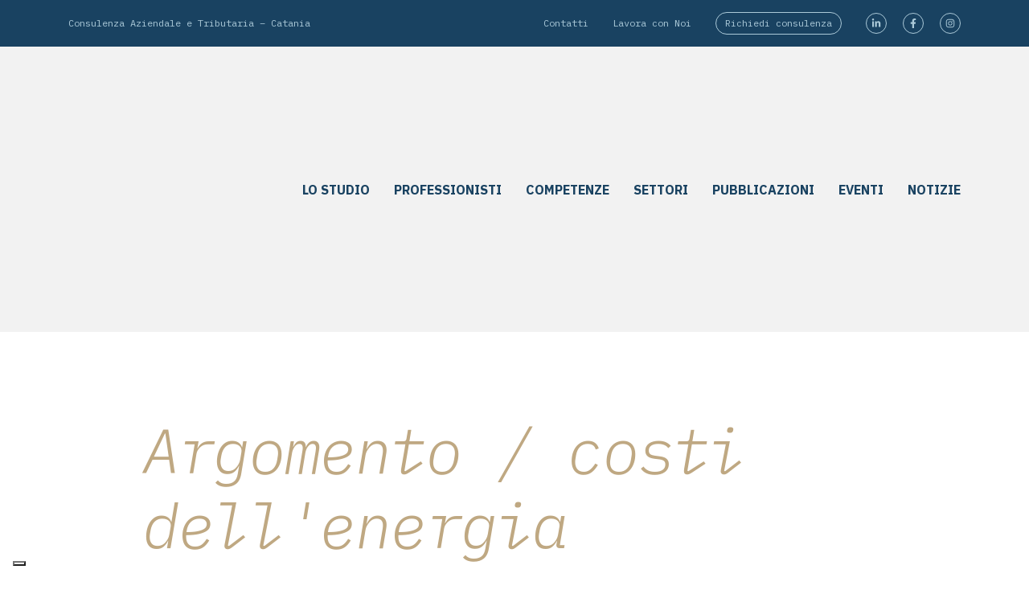

--- FILE ---
content_type: text/html; charset=UTF-8
request_url: https://www.vitaleassociati.com/argomento/costi-dellenergia/
body_size: 22109
content:
<!doctype html>
<html lang="it-IT">
<head><style>img.lazy{min-height:1px}</style><link href="https://www.vitaleassociati.com/wp-content/plugins/w3-total-cache/pub/js/lazyload.min.js" as="script">
    <title>costi dell&#039;energia Archivi - Vitale Associati</title>
    <meta charset="UTF-8" />
    <meta http-equiv="x-ua-compatible" content="ie=edge">
    <meta name="viewport" content="width=device-width, initial-scale=1, shrink-to-fit=no">
    <link rel="profile" href="https://gmpg.org/xfn/11" />
    <link rel="pingback" href="https://www.vitaleassociati.com/xmlrpc.php" />
    <meta name='robots' content='index, follow, max-image-preview:large, max-snippet:-1, max-video-preview:-1' />
	<style>img:is([sizes="auto" i], [sizes^="auto," i]) { contain-intrinsic-size: 3000px 1500px }</style>
	
	<!-- This site is optimized with the Yoast SEO plugin v26.3 - https://yoast.com/wordpress/plugins/seo/ -->
	<title>costi dell&#039;energia Archivi - Vitale Associati</title>
	<link rel="canonical" href="https://www.vitaleassociati.com/argomento/costi-dellenergia/" />
	<meta property="og:locale" content="it_IT" />
	<meta property="og:type" content="article" />
	<meta property="og:title" content="costi dell&#039;energia Archivi - Vitale Associati" />
	<meta property="og:url" content="https://www.vitaleassociati.com/argomento/costi-dellenergia/" />
	<meta property="og:site_name" content="Vitale Associati" />
	<meta property="og:image" content="https://www.vitaleassociati.com/wp-content/uploads/2020/03/backgroundpub_d4d50dc0.jpg" />
	<meta property="og:image:width" content="1440" />
	<meta property="og:image:height" content="800" />
	<meta property="og:image:type" content="image/jpeg" />
	<meta name="twitter:card" content="summary_large_image" />
	<script type="application/ld+json" class="yoast-schema-graph">{"@context":"https://schema.org","@graph":[{"@type":"CollectionPage","@id":"https://www.vitaleassociati.com/argomento/costi-dellenergia/","url":"https://www.vitaleassociati.com/argomento/costi-dellenergia/","name":"costi dell'energia Archivi - Vitale Associati","isPartOf":{"@id":"https://www.vitaleassociati.com/#website"},"breadcrumb":{"@id":"https://www.vitaleassociati.com/argomento/costi-dellenergia/#breadcrumb"},"inLanguage":"it-IT"},{"@type":"BreadcrumbList","@id":"https://www.vitaleassociati.com/argomento/costi-dellenergia/#breadcrumb","itemListElement":[{"@type":"ListItem","position":1,"name":"Home","item":"https://www.vitaleassociati.com/"},{"@type":"ListItem","position":2,"name":"costi dell'energia"}]},{"@type":"WebSite","@id":"https://www.vitaleassociati.com/#website","url":"https://www.vitaleassociati.com/","name":"Vitale Associati","description":"Consulenza Aziendale e Tributaria in Catania","publisher":{"@id":"https://www.vitaleassociati.com/#organization"},"potentialAction":[{"@type":"SearchAction","target":{"@type":"EntryPoint","urlTemplate":"https://www.vitaleassociati.com/?s={search_term_string}"},"query-input":{"@type":"PropertyValueSpecification","valueRequired":true,"valueName":"search_term_string"}}],"inLanguage":"it-IT"},{"@type":"Organization","@id":"https://www.vitaleassociati.com/#organization","name":"Vitale Associati","url":"https://www.vitaleassociati.com/","logo":{"@type":"ImageObject","inLanguage":"it-IT","@id":"https://www.vitaleassociati.com/#/schema/logo/image/","url":"https://www.vitaleassociati.com/wp-content/uploads/2019/09/logo.jpg","contentUrl":"https://www.vitaleassociati.com/wp-content/uploads/2019/09/logo.jpg","width":683,"height":161,"caption":"Vitale Associati"},"image":{"@id":"https://www.vitaleassociati.com/#/schema/logo/image/"},"sameAs":["https://www.facebook.com/commercialistivitaleassociati/","https://www.instagram.com/vitaleassociati/","https://it.linkedin.com/company/vitale-associati"]}]}</script>
	<!-- / Yoast SEO plugin. -->


<link rel='dns-prefetch' href='//js.hs-scripts.com' />
<link rel='dns-prefetch' href='//www.googletagmanager.com' />
<link rel='dns-prefetch' href='//cdn.iubenda.com' />
<link rel='dns-prefetch' href='//fonts.googleapis.com' />
<link rel='stylesheet' id='wp-block-library-css' href='https://www.vitaleassociati.com/wp-includes/css/dist/block-library/style.min.css?ver=6.8.3' type='text/css' media='all' />
<style id='safe-svg-svg-icon-style-inline-css' type='text/css'>
.safe-svg-cover{text-align:center}.safe-svg-cover .safe-svg-inside{display:inline-block;max-width:100%}.safe-svg-cover svg{fill:currentColor;height:100%;max-height:100%;max-width:100%;width:100%}

</style>
<style id='global-styles-inline-css' type='text/css'>
:root{--wp--preset--aspect-ratio--square: 1;--wp--preset--aspect-ratio--4-3: 4/3;--wp--preset--aspect-ratio--3-4: 3/4;--wp--preset--aspect-ratio--3-2: 3/2;--wp--preset--aspect-ratio--2-3: 2/3;--wp--preset--aspect-ratio--16-9: 16/9;--wp--preset--aspect-ratio--9-16: 9/16;--wp--preset--color--black: #000000;--wp--preset--color--cyan-bluish-gray: #abb8c3;--wp--preset--color--white: #ffffff;--wp--preset--color--pale-pink: #f78da7;--wp--preset--color--vivid-red: #cf2e2e;--wp--preset--color--luminous-vivid-orange: #ff6900;--wp--preset--color--luminous-vivid-amber: #fcb900;--wp--preset--color--light-green-cyan: #7bdcb5;--wp--preset--color--vivid-green-cyan: #00d084;--wp--preset--color--pale-cyan-blue: #8ed1fc;--wp--preset--color--vivid-cyan-blue: #0693e3;--wp--preset--color--vivid-purple: #9b51e0;--wp--preset--gradient--vivid-cyan-blue-to-vivid-purple: linear-gradient(135deg,rgba(6,147,227,1) 0%,rgb(155,81,224) 100%);--wp--preset--gradient--light-green-cyan-to-vivid-green-cyan: linear-gradient(135deg,rgb(122,220,180) 0%,rgb(0,208,130) 100%);--wp--preset--gradient--luminous-vivid-amber-to-luminous-vivid-orange: linear-gradient(135deg,rgba(252,185,0,1) 0%,rgba(255,105,0,1) 100%);--wp--preset--gradient--luminous-vivid-orange-to-vivid-red: linear-gradient(135deg,rgba(255,105,0,1) 0%,rgb(207,46,46) 100%);--wp--preset--gradient--very-light-gray-to-cyan-bluish-gray: linear-gradient(135deg,rgb(238,238,238) 0%,rgb(169,184,195) 100%);--wp--preset--gradient--cool-to-warm-spectrum: linear-gradient(135deg,rgb(74,234,220) 0%,rgb(151,120,209) 20%,rgb(207,42,186) 40%,rgb(238,44,130) 60%,rgb(251,105,98) 80%,rgb(254,248,76) 100%);--wp--preset--gradient--blush-light-purple: linear-gradient(135deg,rgb(255,206,236) 0%,rgb(152,150,240) 100%);--wp--preset--gradient--blush-bordeaux: linear-gradient(135deg,rgb(254,205,165) 0%,rgb(254,45,45) 50%,rgb(107,0,62) 100%);--wp--preset--gradient--luminous-dusk: linear-gradient(135deg,rgb(255,203,112) 0%,rgb(199,81,192) 50%,rgb(65,88,208) 100%);--wp--preset--gradient--pale-ocean: linear-gradient(135deg,rgb(255,245,203) 0%,rgb(182,227,212) 50%,rgb(51,167,181) 100%);--wp--preset--gradient--electric-grass: linear-gradient(135deg,rgb(202,248,128) 0%,rgb(113,206,126) 100%);--wp--preset--gradient--midnight: linear-gradient(135deg,rgb(2,3,129) 0%,rgb(40,116,252) 100%);--wp--preset--font-size--small: 13px;--wp--preset--font-size--medium: 20px;--wp--preset--font-size--large: 36px;--wp--preset--font-size--x-large: 42px;--wp--preset--spacing--20: 0.44rem;--wp--preset--spacing--30: 0.67rem;--wp--preset--spacing--40: 1rem;--wp--preset--spacing--50: 1.5rem;--wp--preset--spacing--60: 2.25rem;--wp--preset--spacing--70: 3.38rem;--wp--preset--spacing--80: 5.06rem;--wp--preset--shadow--natural: 6px 6px 9px rgba(0, 0, 0, 0.2);--wp--preset--shadow--deep: 12px 12px 50px rgba(0, 0, 0, 0.4);--wp--preset--shadow--sharp: 6px 6px 0px rgba(0, 0, 0, 0.2);--wp--preset--shadow--outlined: 6px 6px 0px -3px rgba(255, 255, 255, 1), 6px 6px rgba(0, 0, 0, 1);--wp--preset--shadow--crisp: 6px 6px 0px rgba(0, 0, 0, 1);}:where(body) { margin: 0; }.wp-site-blocks > .alignleft { float: left; margin-right: 2em; }.wp-site-blocks > .alignright { float: right; margin-left: 2em; }.wp-site-blocks > .aligncenter { justify-content: center; margin-left: auto; margin-right: auto; }:where(.is-layout-flex){gap: 0.5em;}:where(.is-layout-grid){gap: 0.5em;}.is-layout-flow > .alignleft{float: left;margin-inline-start: 0;margin-inline-end: 2em;}.is-layout-flow > .alignright{float: right;margin-inline-start: 2em;margin-inline-end: 0;}.is-layout-flow > .aligncenter{margin-left: auto !important;margin-right: auto !important;}.is-layout-constrained > .alignleft{float: left;margin-inline-start: 0;margin-inline-end: 2em;}.is-layout-constrained > .alignright{float: right;margin-inline-start: 2em;margin-inline-end: 0;}.is-layout-constrained > .aligncenter{margin-left: auto !important;margin-right: auto !important;}.is-layout-constrained > :where(:not(.alignleft):not(.alignright):not(.alignfull)){margin-left: auto !important;margin-right: auto !important;}body .is-layout-flex{display: flex;}.is-layout-flex{flex-wrap: wrap;align-items: center;}.is-layout-flex > :is(*, div){margin: 0;}body .is-layout-grid{display: grid;}.is-layout-grid > :is(*, div){margin: 0;}body{padding-top: 0px;padding-right: 0px;padding-bottom: 0px;padding-left: 0px;}a:where(:not(.wp-element-button)){text-decoration: underline;}:root :where(.wp-element-button, .wp-block-button__link){background-color: #32373c;border-width: 0;color: #fff;font-family: inherit;font-size: inherit;line-height: inherit;padding: calc(0.667em + 2px) calc(1.333em + 2px);text-decoration: none;}.has-black-color{color: var(--wp--preset--color--black) !important;}.has-cyan-bluish-gray-color{color: var(--wp--preset--color--cyan-bluish-gray) !important;}.has-white-color{color: var(--wp--preset--color--white) !important;}.has-pale-pink-color{color: var(--wp--preset--color--pale-pink) !important;}.has-vivid-red-color{color: var(--wp--preset--color--vivid-red) !important;}.has-luminous-vivid-orange-color{color: var(--wp--preset--color--luminous-vivid-orange) !important;}.has-luminous-vivid-amber-color{color: var(--wp--preset--color--luminous-vivid-amber) !important;}.has-light-green-cyan-color{color: var(--wp--preset--color--light-green-cyan) !important;}.has-vivid-green-cyan-color{color: var(--wp--preset--color--vivid-green-cyan) !important;}.has-pale-cyan-blue-color{color: var(--wp--preset--color--pale-cyan-blue) !important;}.has-vivid-cyan-blue-color{color: var(--wp--preset--color--vivid-cyan-blue) !important;}.has-vivid-purple-color{color: var(--wp--preset--color--vivid-purple) !important;}.has-black-background-color{background-color: var(--wp--preset--color--black) !important;}.has-cyan-bluish-gray-background-color{background-color: var(--wp--preset--color--cyan-bluish-gray) !important;}.has-white-background-color{background-color: var(--wp--preset--color--white) !important;}.has-pale-pink-background-color{background-color: var(--wp--preset--color--pale-pink) !important;}.has-vivid-red-background-color{background-color: var(--wp--preset--color--vivid-red) !important;}.has-luminous-vivid-orange-background-color{background-color: var(--wp--preset--color--luminous-vivid-orange) !important;}.has-luminous-vivid-amber-background-color{background-color: var(--wp--preset--color--luminous-vivid-amber) !important;}.has-light-green-cyan-background-color{background-color: var(--wp--preset--color--light-green-cyan) !important;}.has-vivid-green-cyan-background-color{background-color: var(--wp--preset--color--vivid-green-cyan) !important;}.has-pale-cyan-blue-background-color{background-color: var(--wp--preset--color--pale-cyan-blue) !important;}.has-vivid-cyan-blue-background-color{background-color: var(--wp--preset--color--vivid-cyan-blue) !important;}.has-vivid-purple-background-color{background-color: var(--wp--preset--color--vivid-purple) !important;}.has-black-border-color{border-color: var(--wp--preset--color--black) !important;}.has-cyan-bluish-gray-border-color{border-color: var(--wp--preset--color--cyan-bluish-gray) !important;}.has-white-border-color{border-color: var(--wp--preset--color--white) !important;}.has-pale-pink-border-color{border-color: var(--wp--preset--color--pale-pink) !important;}.has-vivid-red-border-color{border-color: var(--wp--preset--color--vivid-red) !important;}.has-luminous-vivid-orange-border-color{border-color: var(--wp--preset--color--luminous-vivid-orange) !important;}.has-luminous-vivid-amber-border-color{border-color: var(--wp--preset--color--luminous-vivid-amber) !important;}.has-light-green-cyan-border-color{border-color: var(--wp--preset--color--light-green-cyan) !important;}.has-vivid-green-cyan-border-color{border-color: var(--wp--preset--color--vivid-green-cyan) !important;}.has-pale-cyan-blue-border-color{border-color: var(--wp--preset--color--pale-cyan-blue) !important;}.has-vivid-cyan-blue-border-color{border-color: var(--wp--preset--color--vivid-cyan-blue) !important;}.has-vivid-purple-border-color{border-color: var(--wp--preset--color--vivid-purple) !important;}.has-vivid-cyan-blue-to-vivid-purple-gradient-background{background: var(--wp--preset--gradient--vivid-cyan-blue-to-vivid-purple) !important;}.has-light-green-cyan-to-vivid-green-cyan-gradient-background{background: var(--wp--preset--gradient--light-green-cyan-to-vivid-green-cyan) !important;}.has-luminous-vivid-amber-to-luminous-vivid-orange-gradient-background{background: var(--wp--preset--gradient--luminous-vivid-amber-to-luminous-vivid-orange) !important;}.has-luminous-vivid-orange-to-vivid-red-gradient-background{background: var(--wp--preset--gradient--luminous-vivid-orange-to-vivid-red) !important;}.has-very-light-gray-to-cyan-bluish-gray-gradient-background{background: var(--wp--preset--gradient--very-light-gray-to-cyan-bluish-gray) !important;}.has-cool-to-warm-spectrum-gradient-background{background: var(--wp--preset--gradient--cool-to-warm-spectrum) !important;}.has-blush-light-purple-gradient-background{background: var(--wp--preset--gradient--blush-light-purple) !important;}.has-blush-bordeaux-gradient-background{background: var(--wp--preset--gradient--blush-bordeaux) !important;}.has-luminous-dusk-gradient-background{background: var(--wp--preset--gradient--luminous-dusk) !important;}.has-pale-ocean-gradient-background{background: var(--wp--preset--gradient--pale-ocean) !important;}.has-electric-grass-gradient-background{background: var(--wp--preset--gradient--electric-grass) !important;}.has-midnight-gradient-background{background: var(--wp--preset--gradient--midnight) !important;}.has-small-font-size{font-size: var(--wp--preset--font-size--small) !important;}.has-medium-font-size{font-size: var(--wp--preset--font-size--medium) !important;}.has-large-font-size{font-size: var(--wp--preset--font-size--large) !important;}.has-x-large-font-size{font-size: var(--wp--preset--font-size--x-large) !important;}
:where(.wp-block-post-template.is-layout-flex){gap: 1.25em;}:where(.wp-block-post-template.is-layout-grid){gap: 1.25em;}
:where(.wp-block-columns.is-layout-flex){gap: 2em;}:where(.wp-block-columns.is-layout-grid){gap: 2em;}
:root :where(.wp-block-pullquote){font-size: 1.5em;line-height: 1.6;}
</style>
<link rel='stylesheet' id='addd_wp_login-css' href='https://www.vitaleassociati.com/wp-content/plugins/addd_wp_login/public/css/addd_wp_login-public.css?ver=1.7.0' type='text/css' media='all' />
<link rel='stylesheet' id='da-frontend-css' href='https://www.vitaleassociati.com/wp-content/plugins/download-attachments/css/frontend.css?ver=1.3.2' type='text/css' media='all' />
<link rel='stylesheet' id='slb_core-css' href='https://www.vitaleassociati.com/wp-content/plugins/simple-lightbox/client/css/app.css?ver=2.9.4' type='text/css' media='all' />
<link rel='stylesheet' id='sage/main.css-css' href='https://www.vitaleassociati.com/wp-content/themes/wp-plus/dist/styles/main_5e3ac1b3.css' type='text/css' media='screen' />
<link rel='stylesheet' id='font/google-css' href='https://fonts.googleapis.com/css?family=IBM+Plex+Mono:300i,400,400i,500,700|IBM+Plex+Sans:300i,400,500,700,700i&#038;display=swap' type='text/css' media='screen' />
<link rel='stylesheet' id='sage/print.css-css' href='https://www.vitaleassociati.com/wp-content/themes/wp-plus/dist/styles/print_5e3ac1b3.css' type='text/css' media='print' />
<link rel='stylesheet' id='wpc-filter-everything-css' href='https://www.vitaleassociati.com/wp-content/plugins/filter-everything/assets/css/filter-everything.min.css?ver=1.9.1' type='text/css' media='all' />
<link rel='stylesheet' id='wpc-filter-everything-custom-css' href='https://www.vitaleassociati.com/wp-content/uploads/cache/filter-everything/5109218e79f113227ba85ebb9d165c59.css?ver=6.8.3' type='text/css' media='all' />
<script type="text/javascript" src="https://www.vitaleassociati.com/wp-includes/js/jquery/jquery.min.js?ver=3.7.1" id="jquery-core-js"></script>
<script type="text/javascript" src="https://www.vitaleassociati.com/wp-includes/js/jquery/jquery-migrate.min.js?ver=3.4.1" id="jquery-migrate-js"></script>
<script type="text/javascript" src="https://www.vitaleassociati.com/wp-content/plugins/addd_wp_login/public/js/addd_wp_login-public.js?ver=1.7.0" id="addd_wp_login-js"></script>

<!-- Snippet del tag Google (gtag.js) aggiunto da Site Kit -->
<!-- Snippet Google Analytics aggiunto da Site Kit -->
<script type="text/javascript" src="https://www.googletagmanager.com/gtag/js?id=G-YMDWKMLN89" id="google_gtagjs-js" async></script>
<script type="text/javascript" id="google_gtagjs-js-after">
/* <![CDATA[ */
window.dataLayer = window.dataLayer || [];function gtag(){dataLayer.push(arguments);}
gtag("set","linker",{"domains":["www.vitaleassociati.com"]});
gtag("js", new Date());
gtag("set", "developer_id.dZTNiMT", true);
gtag("config", "G-YMDWKMLN89");
/* ]]> */
</script>

<script  type="text/javascript" class=" _iub_cs_skip" type="text/javascript" id="iubenda-head-inline-scripts-0">
/* <![CDATA[ */

var _iub = _iub || [];
_iub.csConfiguration = {"consentOnContinuedBrowsing":false,"floatingPreferencesButtonDisplay":"bottom-left","invalidateConsentWithoutLog":true,"perPurposeConsent":true,"siteId":2617750,"whitelabel":false,"cookiePolicyId":87945235,"lang":"it", "banner":{ "acceptButtonDisplay":true,"closeButtonRejects":true,"customizeButtonDisplay":true,"explicitWithdrawal":true,"listPurposes":true,"position":"float-bottom-center","rejectButtonDisplay":true }};
/* ]]> */
</script>
<script  type="text/javascript" src="//cdn.iubenda.com/cs/iubenda_cs.js" charset="UTF-8" async="async" class=" _iub_cs_skip" type="text/javascript" src="//cdn.iubenda.com/cs/iubenda_cs.js?ver=3.12.4" id="iubenda-head-scripts-0-js"></script>
<!-- start Simple Custom CSS and JS -->
<style type="text/css">
.grecaptcha-badge {
	width: 1px !important;
    height: 1px !important;
    padding: 0 !important;
    margin: -1px !important;
    overflow: hidden !important;
    clip: rect(0, 0, 0, 0) !important;
    white-space: nowrap !important;
    border: 0 !important;
	position: absolute !important;
}

</style>
<!-- end Simple Custom CSS and JS -->
<!-- start Simple Custom CSS and JS -->
<style type="text/css">
.page__contenuto .slide__inner a {
	background-color: #e3e3e3;
	display: flex;
	justify-content: center;
}

ul[class*=' wpc-filter-chips-']:has(li + li +li) {
	display: block !important;
	width: 100%;
}

ul[class*=' wpc-filter-chips-']:has(li + li +li) .wpc-filter-chip {
	display: inline !important;
	border-radius: 0 !important;
	margin: 0 !important;
}

ul[class*=' wpc-filter-chips-']:has(li + li +li)  .wpc-filter-chip:not(.wpc-chip-reset-all) {
	display: inline !important;
}

@media screen and (min-width: 768px) {
	ul[class*=' wpc-filter-chips-']:has(li + li +li)  .wpc-filter-chip:not(.wpc-chip-reset-all) {
		margin-top: 8px !important;
		display: inline-block !important;
	}
}

@media screen and (max-width: 767px) {
	ul[class*=' wpc-filter-chips-']:has(li + li +li)  .wpc-filter-chip:not(.wpc-chip-reset-all) {
		display: inline !important;
		float: left;
	}
}

.widget_wpc_filters_widget {
	margin-bottom: 30px;
}


@media screen and (max-width: 767px) {
	.widget_wpc_filters_widget {
		margin-bottom: 60px;
	}
}
	

.wpc-filters-widget-content .wpc-filter-chips-list .wpc-chip-reset-all {
	float: right;
	display: inline-block !important;
	margin-right: 0 !important;
	margin-left: auto !important;
	padding: 0.625rem 0.9375rem !important;
    border-radius: 6rem !important;
	border-color: #abc9d8 !important;
	border-style: solid !important;
	font-family: IBM Plex Mono,SFMono-Regular,Menlo,Monaco,Consolas,Liberation Mono,Courier New,monospace;
}

@media screen and (max-width: 767px) {
	.wpc-filters-widget-content .wpc-filter-chips-list .wpc-chip-reset-all {
		width: 100%;
    	text-align: center;
    	margin-bottom: 30px !important;
	}
}


.wpc-filters-widget-content .wpc-filter-chips-list .wpc-chip-reset-all:hover {
	background-color: #abc9d8 !important;
    border-color: #abc9d8 !important;
}

.wpc-widget-top-inside .wpc-inner-widget-chips-wrapper {
	width: 100%;
    display: flex;
	justify-content: space-around;
}

.wpc-filters-main-wrap .wpc-filters-labels li.wpc-term-item label {
	border-radius: 6rem !important;
	border-color: #abc9d8 !important;
	border-style: solid !important;
	font-family: IBM Plex Mono,SFMono-Regular,Menlo,Monaco,Consolas,Liberation Mono,Courier New,monospace;
}

.wpc-filters-main-wrap .wpc-filters-labels li.wpc-term-item label span.wpc-filter-label-wrapper {
	border-radius: 6rem !important;
}

.wpc-filters-main-wrap .wpc-filters-labels li.wpc-term-item label:hover span.wpc-filter-label-wrapper, 
.wpc-filters-main-wrap .wpc-filters-labels li.wpc-term-item label span.wpc-filter-label-wrapper:hover {
    background-color: #abc9d8 !important;
    border-color: #abc9d8 !important;
}


.wpc-filters-main-wrap .wpc-filters-labels li.wpc-term-item label:hover span.wpc-filter-label-wrapper a, 
.wpc-filters-main-wrap .wpc-filters-labels li.wpc-term-item label span.wpc-filter-label-wrapper:hover a {
	color: #212529 !important;
}

.wpc-filter-header {
	margin-bottom: 15px;
}

.wpc-filters-widget-content .wpc-filter-chips-list .wpc-chip-reset-all .wpc-chip-content .wpc-filter-chip-name {
	font-size: 9pt !important;
    line-height: 1.5 !important;
}

ul[class*=' wpc-filter-chips-']:has(li + li +li) .wpc-filter-chip .wpc-filter-chip-name {
	margin: 0 !important;
	max-width: none !important;
}

ul[class*=' wpc-filter-chips-']:has(li + li +li) .wpc-filter-chip:nth-child(2) a,
ul[class*=' wpc-filter-chips-']:has(li + li +li) .wpc-filter-chip:nth-child(3) a {
	font-weight: bold;
	padding: 0 !important;
}

.wpc-filter-header,
ul[class*=' wpc-filter-chips-']:has(li + li +li) .wpc-filter-chip a,
ul[class*=' wpc-filter-chips-']:has(li + li +li) .wpc-filter-chip::before,
ul[class*=' wpc-filter-chips-']:has(li + li +li) .wpc-filter-chip::after {
	font-size: 1.25rem;
    line-height: 1.75rem;
	color: #212529;
}

.wpc-filters-widget-top-container {
	margin-bottom: 15px;
}


ul[class*=' wpc-filter-chips-']:has(li + li +li) .wpc-filter-chip:nth-child(2)::before {
	content: "Hai selezionato ";
}

ul[class*=' wpc-filter-chips-']:has(li + li +li) .wpc-filter-chip:nth-child(2)::after {
	content: "come categoria e ";
}

ul[class*=' wpc-filter-chips-']:has(li + li +li) .wpc-filter-chip:nth-child(3)::after {
	content: "come argomento selezionato ";
}

@media screen and (max-width: 767px) {
	ul[class*=' wpc-filter-chips-']:has(li + li +li) {
		display: flex !important;
		flex-direction: column;
	}
	
	ul[class*=' wpc-filter-chips-']:has(li + li +li) .wpc-filter-chip:nth-child(2) a,
	ul[class*=' wpc-filter-chips-']:has(li + li +li) .wpc-filter-chip:nth-child(3) a,
	ul[class*=' wpc-filter-chips-']:has(li + li +li) .wpc-filter-chip:nth-child(2)::before,
	ul[class*=' wpc-filter-chips-']:has(li + li +li) .wpc-filter-chip:nth-child(2)::after,
	ul[class*=' wpc-filter-chips-']:has(li + li +li) .wpc-filter-chip:nth-child(3)::after {
		display: inline;
	}
}

ul[class*=' wpc-filter-chips-']:has(li + li +li) .wpc-filter-chip > a {
	border: none !important;	
}

ul[class*=' wpc-filter-chips-']:has(li + li) {
	display: none;
}

.wpc-posts-found,
.wpc-filter-has-selected,
.wpc-chip-remove-icon {
	display: none;
}

.wpc-filters-widget-wrapper .wpc-filters-section .wpc-filter-header .wpc-filter-title {
	visibility: hidden;
	pointer-events: none;
}


.wpc-filters-widget-wrapper .wpc-filters-section:not(.wpc-filter-has-selected) .wpc-filter-header::after {
	content: "Seleziona la categoria e l'argomento d'interesse";
}</style>
<!-- end Simple Custom CSS and JS -->
<!-- start Simple Custom CSS and JS -->
<style type="text/css">
.entry-content .gallery {
	display: grid;
	grid-template-columns: 1fr 1fr 1fr 1fr;
}

.slb_container .slb_template_tag {
	font-family: 'IBM Plex Sans' !important;
}

.page__contenuto .slide__inner a {
	background-color: #e3e3e3;
	display: flex;
	justify-content: center;
}

.slick-slider-wrapper .slick-slider .slick-arrow {
	width: 40px;
    height: 40px;
}

.slick-slider-wrapper .slick-slider .slick-arrow:before,
.slick-slider-wrapper .slick-slider .slick-arrow:after {
	color: #bfa882;
	font-size: 40px;
}
</style>
<!-- end Simple Custom CSS and JS -->
<!-- start Simple Custom CSS and JS -->
<style type="text/css">
.common-social__link .fa-icon.fa-icon--social {
	fill: #abc9d8;
} 

.common-social__link:hover .fa-icon.fa-icon--social {
	fill: #194261;
} 

.common-share__link .fa-icon.fa-icon--share {
	fill: #6d8999;
}

.common-share__link:hover .fa-icon.fa-icon--share {
	fill: #194261;	
}

.common-share__item--alternate .common-share__link .fa-icon.fa-icon--share {
	fill: #f2f2f2;
}

</style>
<!-- end Simple Custom CSS and JS -->
<!-- start Simple Custom CSS and JS -->
<style type="text/css">
@media print {
	html body #iubenda-cs-banner,
	.hustle-ui.hustle-popup[role="dialog"],
	html body .iubenda-tp-btn.iubenda-cs-preferences-link,
	html body #hubspot-messages-iframe-container,
	.grecaptcha-badge,
	.item-news--evidenza {
		display: none !important;
	}
	.entry-content.page__contenuto {
		page-break-after: always;
	}
}</style>
<!-- end Simple Custom CSS and JS -->
<!-- start Simple Custom CSS and JS -->
<style type="text/css">
@media screen and (min-width: 1200px) {	
	.repeater-pubblicazioni--evidenza .item-news--evidenza .item-news__titolo {
		font-size: 2.875rem;
		line-height: 2.75rem;
	}
	
	.repeater-pubblicazioni--evidenza .item-news--evidenza .item-news__testo {
		font-size: 1.5rem;
		line-height: 1.3;
	}
}

@media screen and (max-width: 1199px) {
	.repeater-pubblicazioni--evidenza .item-news--evidenza .item-news__titolo {
		font-size: 2rem;
		line-height: 2.725rem;
	}
	
	.repeater-pubblicazioni--evidenza .item-news--evidenza .item-news__testo {
		font-size: 1.125rem;
		line-height: 1.25rem;
	}
}


.repeater-pubblicazioni--evidenza .item-news--evidenza .item-news__data {
	transform: rotate(-90deg) translateX(-50%) translateY(-200%)
}


</style>
<!-- end Simple Custom CSS and JS -->
<!-- start Simple Custom CSS and JS -->
<style type="text/css">
@media screen and (min-width: 992px) {
   p.intro {
    font-size: 1.25rem !important;
    line-height: 1.75rem !important;
   }
}</style>
<!-- end Simple Custom CSS and JS -->
<!-- start Simple Custom CSS and JS -->
<style type="text/css">
@media screen and (min-width: 992px) {
	html #hubspot-messages-iframe-container.widget-align-right {
    	right: 76px!important;
	}
}</style>
<!-- end Simple Custom CSS and JS -->
<meta name="generator" content="Site Kit by Google 1.165.0" />			<!-- DO NOT COPY THIS SNIPPET! Start of Page Analytics Tracking for HubSpot WordPress plugin v11.3.21-->
			<script class="hsq-set-content-id" data-content-id="listing-page">
				var _hsq = _hsq || [];
				_hsq.push(["setContentType", "listing-page"]);
			</script>
			<!-- DO NOT COPY THIS SNIPPET! End of Page Analytics Tracking for HubSpot WordPress plugin -->
			<style type="text/css" id="custom-theme-css">
    #customize-theme-controls .customize-pane-child.control-section-kirki-expanded {
      height: 100vh;
    }
  </style>			<link rel="preload" href="https://www.vitaleassociati.com/wp-content/plugins/wordpress-popup/assets/hustle-ui/fonts/hustle-icons-font.woff2" as="font" type="font/woff2" crossorigin>
		<style type="text/css" id="filter-everything-inline-css">.wpc-orderby-select{width:100%}.wpc-filters-open-button-container{display:none}.wpc-debug-message{padding:16px;font-size:14px;border:1px dashed #ccc;margin-bottom:20px}.wpc-debug-title{visibility:hidden}.wpc-button-inner,.wpc-chip-content{display:flex;align-items:center}.wpc-icon-html-wrapper{position:relative;margin-right:10px;top:2px}.wpc-icon-html-wrapper span{display:block;height:1px;width:18px;border-radius:3px;background:#2c2d33;margin-bottom:4px;position:relative}span.wpc-icon-line-1:after,span.wpc-icon-line-2:after,span.wpc-icon-line-3:after{content:"";display:block;width:3px;height:3px;border:1px solid #2c2d33;background-color:#fff;position:absolute;top:-2px;box-sizing:content-box}span.wpc-icon-line-3:after{border-radius:50%;left:2px}span.wpc-icon-line-1:after{border-radius:50%;left:5px}span.wpc-icon-line-2:after{border-radius:50%;left:12px}body .wpc-filters-open-button-container a.wpc-filters-open-widget,body .wpc-filters-open-button-container a.wpc-open-close-filters-button{display:inline-block;text-align:left;border:1px solid #2c2d33;border-radius:2px;line-height:1.5;padding:7px 12px;background-color:transparent;color:#2c2d33;box-sizing:border-box;text-decoration:none!important;font-weight:400;transition:none;position:relative}@media screen and (max-width:768px){.wpc_show_bottom_widget .wpc-filters-open-button-container,.wpc_show_open_close_button .wpc-filters-open-button-container{display:block}.wpc_show_bottom_widget .wpc-filters-open-button-container{margin-top:1em;margin-bottom:1em}}</style>
<style id="hustle-module-1-0-styles" class="hustle-module-styles hustle-module-styles-1">@media screen and (min-width: 783px) {.hustle-ui:not(.hustle-size--small).module_id_1 .hustle-popup-content {max-width: 280px;max-height: none;max-height: unset;overflow-y: initial;}}@media screen and (min-width: 783px) { .hustle-layout {max-height: none;max-height: unset;}} .hustle-ui.module_id_1  {padding-right: 10px;padding-left: 10px;}.hustle-ui.module_id_1  .hustle-popup-content .hustle-info,.hustle-ui.module_id_1  .hustle-popup-content .hustle-optin {padding-top: 10px;padding-bottom: 10px;}@media screen and (min-width: 783px) {.hustle-ui:not(.hustle-size--small).module_id_1  {padding-right: 10px;padding-left: 10px;}.hustle-ui:not(.hustle-size--small).module_id_1  .hustle-popup-content .hustle-info,.hustle-ui:not(.hustle-size--small).module_id_1  .hustle-popup-content .hustle-optin {padding-top: 10px;padding-bottom: 10px;}} .hustle-ui.module_id_1 .hustle-layout {margin: 0px 0px 0px 0px;padding: 0px 0px 0px 0px;border-width: 2px 2px 2px 2px;border-style: solid;border-color: #DADADA;border-radius: 5px 5px 5px 5px;overflow: hidden;background-color: #38454E;-moz-box-shadow: 0px 4px 8px 0px rgba(0,0,0,0.4);-webkit-box-shadow: 0px 4px 8px 0px rgba(0,0,0,0.4);box-shadow: 0px 4px 8px 0px rgba(0,0,0,0.4);}@media screen and (min-width: 783px) {.hustle-ui:not(.hustle-size--small).module_id_1 .hustle-layout {margin: 0px 0px 0px 0px;padding: 0px 0px 0px 0px;border-width: 2px 2px 2px 2px;border-style: solid;border-radius: 5px 5px 5px 5px;-moz-box-shadow: 0px 4px 8px 0px rgba(0,0,0,0.4);-webkit-box-shadow: 0px 4px 8px 0px rgba(0,0,0,0.4);box-shadow: 0px 4px 8px 0px rgba(0,0,0,0.4);}} .hustle-ui.module_id_1 .hustle-layout .hustle-layout-header {padding: 10px 10px 10px 10px;border-width: 0px 0px 1px 0px;border-style: solid;border-color: rgba(0,0,0,0.16);border-radius: 0px 0px 0px 0px;background-color: rgba(0,0,0,0);-moz-box-shadow: 0px 0px 0px 0px rgba(0,0,0,0);-webkit-box-shadow: 0px 0px 0px 0px rgba(0,0,0,0);box-shadow: 0px 0px 0px 0px rgba(0,0,0,0);}@media screen and (min-width: 783px) {.hustle-ui:not(.hustle-size--small).module_id_1 .hustle-layout .hustle-layout-header {padding: 20px 20px 20px 20px;border-width: 0px 0px 1px 0px;border-style: solid;border-radius: 0px 0px 0px 0px;-moz-box-shadow: 0px 0px 0px 0px rgba(0,0,0,0);-webkit-box-shadow: 0px 0px 0px 0px rgba(0,0,0,0);box-shadow: 0px 0px 0px 0px rgba(0,0,0,0);}} .hustle-ui.module_id_1 .hustle-layout .hustle-layout-content {padding: 0px 0px 0px 0px;border-width: 0px 0px 0px 0px;border-style: solid;border-radius: 0px 0px 0px 0px;border-color: rgba(0,0,0,0);background-color: rgba(0,0,0,0);-moz-box-shadow: 0px 0px 0px 0px rgba(0,0,0,0);-webkit-box-shadow: 0px 0px 0px 0px rgba(0,0,0,0);box-shadow: 0px 0px 0px 0px rgba(0,0,0,0);}.hustle-ui.module_id_1 .hustle-main-wrapper {position: relative;padding:32px 0 0;}@media screen and (min-width: 783px) {.hustle-ui:not(.hustle-size--small).module_id_1 .hustle-layout .hustle-layout-content {padding: 0px 0px 0px 0px;border-width: 0px 0px 0px 0px;border-style: solid;border-radius: 0px 0px 0px 0px;-moz-box-shadow: 0px 0px 0px 0px rgba(0,0,0,0);-webkit-box-shadow: 0px 0px 0px 0px rgba(0,0,0,0);box-shadow: 0px 0px 0px 0px rgba(0,0,0,0);}}@media screen and (min-width: 783px) {.hustle-ui:not(.hustle-size--small).module_id_1 .hustle-main-wrapper {padding:32px 0 0;}} .hustle-ui.module_id_1 .hustle-layout .hustle-layout-footer {padding: 10px 10px 10px 10px;border-width: 0px 0px 0px 0px;border-style: solid;border-color: rgba(0,0,0,0);border-radius: 0px 0px 0px 0px;background-color: rgba(0,0,0,0.16);-moz-box-shadow: 0px 0px 0px 0px rgba(0,0,0,0);-webkit-box-shadow: 0px 0px 0px 0px rgba(0,0,0,0);box-shadow: 0px 0px 0px 0px rgba(0,0,0,0);}@media screen and (min-width: 783px) {.hustle-ui:not(.hustle-size--small).module_id_1 .hustle-layout .hustle-layout-footer {padding: 20px 20px 20px 20px;border-width: 0px 0px 0px 0px;border-style: solid;border-radius: 0px 0px 0px 0px;-moz-box-shadow: 0px 0px 0px 0px rgba(0,0,0,0);-webkit-box-shadow: 0px 0px 0px 0px rgba(0,0,0,0);box-shadow: 0px 0px 0px 0px rgba(0,0,0,0);}}  .hustle-ui.module_id_1 .hustle-layout .hustle-content {margin: 0px 0px 0px 0px;padding: 10px 10px 10px 10px;border-width: 0px 0px 0px 0px;border-style: solid;border-radius: 0px 0px 0px 0px;border-color: rgba(0,0,0,0);background-color: rgba(0,0,0,0);-moz-box-shadow: 0px 0px 0px 0px rgba(0,0,0,0);-webkit-box-shadow: 0px 0px 0px 0px rgba(0,0,0,0);box-shadow: 0px 0px 0px 0px rgba(0,0,0,0);}.hustle-ui.module_id_1 .hustle-layout .hustle-content .hustle-content-wrap {padding: 10px 0 10px 0;}@media screen and (min-width: 783px) {.hustle-ui:not(.hustle-size--small).module_id_1 .hustle-layout .hustle-content {margin: 0px 0px 0px 0px;padding: 20px 20px 20px 20px;border-width: 0px 0px 0px 0px;border-style: solid;border-radius: 0px 0px 0px 0px;-moz-box-shadow: 0px 0px 0px 0px rgba(0,0,0,0);-webkit-box-shadow: 0px 0px 0px 0px rgba(0,0,0,0);box-shadow: 0px 0px 0px 0px rgba(0,0,0,0);}.hustle-ui:not(.hustle-size--small).module_id_1 .hustle-layout .hustle-content .hustle-content-wrap {padding: 20px 0 20px 0;}} .hustle-ui.module_id_1 .hustle-layout .hustle-title {display: block;margin: 0px 0px 0px 0px;padding: 0px 0px 0px 0px;border-width: 0px 0px 0px 0px;border-style: solid;border-color: rgba(0,0,0,0);border-radius: 0px 0px 0px 0px;background-color: rgba(0,0,0,0);box-shadow: 0px 0px 0px 0px rgba(0,0,0,0);-moz-box-shadow: 0px 0px 0px 0px rgba(0,0,0,0);-webkit-box-shadow: 0px 0px 0px 0px rgba(0,0,0,0);color: #ADB5B7;font: 400 33px/38px Georgia,Times,serif;font-style: normal;letter-spacing: 0px;text-transform: none;text-decoration: none;text-align: left;}@media screen and (min-width: 783px) {.hustle-ui:not(.hustle-size--small).module_id_1 .hustle-layout .hustle-title {margin: 0px 0px 0px 0px;padding: 0px 0px 0px 0px;border-width: 0px 0px 0px 0px;border-style: solid;border-radius: 0px 0px 0px 0px;box-shadow: 0px 0px 0px 0px rgba(0,0,0,0);-moz-box-shadow: 0px 0px 0px 0px rgba(0,0,0,0);-webkit-box-shadow: 0px 0px 0px 0px rgba(0,0,0,0);font: 400 33px/38px Georgia,Times,serif;font-style: normal;letter-spacing: 0px;text-transform: none;text-decoration: none;text-align: left;}} .hustle-ui.module_id_1 .hustle-layout .hustle-group-content {margin: 0px 0px 0px 0px;padding: 0px 0px 0px 0px;border-color: rgba(0,0,0,0);border-width: 1px 0px 0px 0px;border-style: solid;color: #ADB5B7;}.hustle-ui.module_id_1 .hustle-layout .hustle-group-content b,.hustle-ui.module_id_1 .hustle-layout .hustle-group-content strong {font-weight: bold;}.hustle-ui.module_id_1 .hustle-layout .hustle-group-content a,.hustle-ui.module_id_1 .hustle-layout .hustle-group-content a:visited {color: #38C5B5;}.hustle-ui.module_id_1 .hustle-layout .hustle-group-content a:hover {color: #2DA194;}.hustle-ui.module_id_1 .hustle-layout .hustle-group-content a:focus,.hustle-ui.module_id_1 .hustle-layout .hustle-group-content a:active {color: #2DA194;}@media screen and (min-width: 783px) {.hustle-ui:not(.hustle-size--small).module_id_1 .hustle-layout .hustle-group-content {margin: 0px 0px 0px 0px;padding: 20px 0px 0px 0px;border-width: 1px 0px 0px 0px;border-style: solid;}}.hustle-ui.module_id_1 .hustle-layout .hustle-group-content {color: #ADB5B7;font-size: 14px;line-height: 1.45em;font-family: Open Sans;}@media screen and (min-width: 783px) {.hustle-ui:not(.hustle-size--small).module_id_1 .hustle-layout .hustle-group-content {font-size: 14px;line-height: 1.45em;}}.hustle-ui.module_id_1 .hustle-layout .hustle-group-content p:not([class*="forminator-"]) {margin: 0 0 10px;color: #ADB5B7;font: normal 14px/1.45em Open Sans;font-style: normal;letter-spacing: 0px;text-transform: none;text-decoration: none;}.hustle-ui.module_id_1 .hustle-layout .hustle-group-content p:not([class*="forminator-"]):last-child {margin-bottom: 0;}@media screen and (min-width: 783px) {.hustle-ui:not(.hustle-size--small).module_id_1 .hustle-layout .hustle-group-content p:not([class*="forminator-"]) {margin: 0 0 10px;font: normal 14px/1.45em Open Sans;font-style: normal;letter-spacing: 0px;text-transform: none;text-decoration: none;}.hustle-ui:not(.hustle-size--small).module_id_1 .hustle-layout .hustle-group-content p:not([class*="forminator-"]):last-child {margin-bottom: 0;}}.hustle-ui.module_id_1 .hustle-layout .hustle-group-content h1:not([class*="forminator-"]) {margin: 0 0 10px;color: #ADB5B7;font: 700 28px/1.4em Open Sans;font-style: normal;letter-spacing: 0px;text-transform: none;text-decoration: none;}.hustle-ui.module_id_1 .hustle-layout .hustle-group-content h1:not([class*="forminator-"]):last-child {margin-bottom: 0;}@media screen and (min-width: 783px) {.hustle-ui:not(.hustle-size--small).module_id_1 .hustle-layout .hustle-group-content h1:not([class*="forminator-"]) {margin: 0 0 10px;font: 700 28px/1.4em Open Sans;font-style: normal;letter-spacing: 0px;text-transform: none;text-decoration: none;}.hustle-ui:not(.hustle-size--small).module_id_1 .hustle-layout .hustle-group-content h1:not([class*="forminator-"]):last-child {margin-bottom: 0;}}.hustle-ui.module_id_1 .hustle-layout .hustle-group-content h2:not([class*="forminator-"]) {margin: 0 0 10px;color: #ADB5B7;font-size: 22px;line-height: 1.4em;font-weight: 700;font-style: normal;letter-spacing: 0px;text-transform: none;text-decoration: none;}.hustle-ui.module_id_1 .hustle-layout .hustle-group-content h2:not([class*="forminator-"]):last-child {margin-bottom: 0;}@media screen and (min-width: 783px) {.hustle-ui:not(.hustle-size--small).module_id_1 .hustle-layout .hustle-group-content h2:not([class*="forminator-"]) {margin: 0 0 10px;font-size: 22px;line-height: 1.4em;font-weight: 700;font-style: normal;letter-spacing: 0px;text-transform: none;text-decoration: none;}.hustle-ui:not(.hustle-size--small).module_id_1 .hustle-layout .hustle-group-content h2:not([class*="forminator-"]):last-child {margin-bottom: 0;}}.hustle-ui.module_id_1 .hustle-layout .hustle-group-content h3:not([class*="forminator-"]) {margin: 0 0 10px;color: #ADB5B7;font: 700 18px/1.4em Open Sans;font-style: normal;letter-spacing: 0px;text-transform: none;text-decoration: none;}.hustle-ui.module_id_1 .hustle-layout .hustle-group-content h3:not([class*="forminator-"]):last-child {margin-bottom: 0;}@media screen and (min-width: 783px) {.hustle-ui:not(.hustle-size--small).module_id_1 .hustle-layout .hustle-group-content h3:not([class*="forminator-"]) {margin: 0 0 10px;font: 700 18px/1.4em Open Sans;font-style: normal;letter-spacing: 0px;text-transform: none;text-decoration: none;}.hustle-ui:not(.hustle-size--small).module_id_1 .hustle-layout .hustle-group-content h3:not([class*="forminator-"]):last-child {margin-bottom: 0;}}.hustle-ui.module_id_1 .hustle-layout .hustle-group-content h4:not([class*="forminator-"]) {margin: 0 0 10px;color: #ADB5B7;font: 700 16px/1.4em Open Sans;font-style: normal;letter-spacing: 0px;text-transform: none;text-decoration: none;}.hustle-ui.module_id_1 .hustle-layout .hustle-group-content h4:not([class*="forminator-"]):last-child {margin-bottom: 0;}@media screen and (min-width: 783px) {.hustle-ui:not(.hustle-size--small).module_id_1 .hustle-layout .hustle-group-content h4:not([class*="forminator-"]) {margin: 0 0 10px;font: 700 16px/1.4em Open Sans;font-style: normal;letter-spacing: 0px;text-transform: none;text-decoration: none;}.hustle-ui:not(.hustle-size--small).module_id_1 .hustle-layout .hustle-group-content h4:not([class*="forminator-"]):last-child {margin-bottom: 0;}}.hustle-ui.module_id_1 .hustle-layout .hustle-group-content h5:not([class*="forminator-"]) {margin: 0 0 10px;color: #ADB5B7;font: 700 14px/1.4em Open Sans;font-style: normal;letter-spacing: 0px;text-transform: none;text-decoration: none;}.hustle-ui.module_id_1 .hustle-layout .hustle-group-content h5:not([class*="forminator-"]):last-child {margin-bottom: 0;}@media screen and (min-width: 783px) {.hustle-ui:not(.hustle-size--small).module_id_1 .hustle-layout .hustle-group-content h5:not([class*="forminator-"]) {margin: 0 0 10px;font: 700 14px/1.4em Open Sans;font-style: normal;letter-spacing: 0px;text-transform: none;text-decoration: none;}.hustle-ui:not(.hustle-size--small).module_id_1 .hustle-layout .hustle-group-content h5:not([class*="forminator-"]):last-child {margin-bottom: 0;}}.hustle-ui.module_id_1 .hustle-layout .hustle-group-content h6:not([class*="forminator-"]) {margin: 0 0 10px;color: #ADB5B7;font: 700 12px/1.4em Open Sans;font-style: normal;letter-spacing: 0px;text-transform: uppercase;text-decoration: none;}.hustle-ui.module_id_1 .hustle-layout .hustle-group-content h6:not([class*="forminator-"]):last-child {margin-bottom: 0;}@media screen and (min-width: 783px) {.hustle-ui:not(.hustle-size--small).module_id_1 .hustle-layout .hustle-group-content h6:not([class*="forminator-"]) {margin: 0 0 10px;font: 700 12px/1.4em Open Sans;font-style: normal;letter-spacing: 0px;text-transform: uppercase;text-decoration: none;}.hustle-ui:not(.hustle-size--small).module_id_1 .hustle-layout .hustle-group-content h6:not([class*="forminator-"]):last-child {margin-bottom: 0;}}.hustle-ui.module_id_1 .hustle-layout .hustle-group-content ol:not([class*="forminator-"]),.hustle-ui.module_id_1 .hustle-layout .hustle-group-content ul:not([class*="forminator-"]) {margin: 0 0 10px;}.hustle-ui.module_id_1 .hustle-layout .hustle-group-content ol:not([class*="forminator-"]):last-child,.hustle-ui.module_id_1 .hustle-layout .hustle-group-content ul:not([class*="forminator-"]):last-child {margin-bottom: 0;}.hustle-ui.module_id_1 .hustle-layout .hustle-group-content li:not([class*="forminator-"]) {margin: 0 0 5px;display: flex;align-items: flex-start;color: #ADB5B7;font: normal 14px/1.45em Open Sans;font-style: normal;letter-spacing: 0px;text-transform: none;text-decoration: none;}.hustle-ui.module_id_1 .hustle-layout .hustle-group-content li:not([class*="forminator-"]):last-child {margin-bottom: 0;}.hustle-ui.module_id_1 .hustle-layout .hustle-group-content ol:not([class*="forminator-"]) li:before {color: #ADB5B7;flex-shrink: 0;}.hustle-ui.module_id_1 .hustle-layout .hustle-group-content ul:not([class*="forminator-"]) li:before {color: #ADB5B7;content: "\2022";font-size: 16px;flex-shrink: 0;}@media screen and (min-width: 783px) {.hustle-ui.module_id_1 .hustle-layout .hustle-group-content ol:not([class*="forminator-"]),.hustle-ui.module_id_1 .hustle-layout .hustle-group-content ul:not([class*="forminator-"]) {margin: 0 0 20px;}.hustle-ui.module_id_1 .hustle-layout .hustle-group-content ol:not([class*="forminator-"]):last-child,.hustle-ui.module_id_1 .hustle-layout .hustle-group-content ul:not([class*="forminator-"]):last-child {margin: 0;}}@media screen and (min-width: 783px) {.hustle-ui:not(.hustle-size--small).module_id_1 .hustle-layout .hustle-group-content li:not([class*="forminator-"]) {margin: 0 0 5px;font: normal 14px/1.45em Open Sans;font-style: normal;letter-spacing: 0px;text-transform: none;text-decoration: none;}.hustle-ui:not(.hustle-size--small).module_id_1 .hustle-layout .hustle-group-content li:not([class*="forminator-"]):last-child {margin-bottom: 0;}}.hustle-ui.module_id_1 .hustle-layout .hustle-group-content blockquote {margin-right: 0;margin-left: 0;} .hustle-ui.module_id_1 .hustle-layout .hustle-cta-container {margin: 0px 0px 0px 0px;padding: 0px 0px 0px 0px;border-color: rgba(0,0,0,0);border-width: 0px 0px 0px 0px;border-style: solid;}@media screen and (min-width: 783px) {.hustle-ui:not(.hustle-size--small).module_id_1 .hustle-layout .hustle-cta-container {margin: 0px 0px 0px 0px;padding: 0px 0px 0px 0px;border-width: 0px 0px 0px 0px;border-style: solid;}} .hustle-ui.module_id_1 .hustle-layout a.hustle-button-cta {margin: 0;padding: 2px 16px 2px 16px;border-width: 0px 0px 0px 0px;border-style: solid;border-color: #2CAE9F;border-radius: 0px 0px 0px 0px;background-color: #38C5B5;-moz-box-shadow: 0px 0px 0px 0px rgba(0,0,0,0);-webkit-box-shadow: 0px 0px 0px 0px rgba(0,0,0,0);box-shadow: 0px 0px 0px 0px rgba(0,0,0,0);color: #FFFFFF;font: bold 13px/32px Open Sans;font-style: normal;letter-spacing: 0.5px;text-transform: none;text-decoration: none;text-align: center;}.hustle-ui.module_id_1 .hustle-layout a.hustle-button-cta:hover {border-color: #39CDBD;background-color: #2DA194;color: #FFFFFF;}.hustle-ui.module_id_1 .hustle-layout a.hustle-button-cta:focus {border-color: #39CDBD;background-color: #2DA194;color: #FFFFFF;}@media screen and (min-width: 783px) {.hustle-ui:not(.hustle-size--small).module_id_1 .hustle-layout a.hustle-button-cta {padding: 2px 16px 2px 16px;border-width: 0px 0px 0px 0px;border-style: solid;border-radius: 0px 0px 0px 0px;box-shadow: 0px 0px 0px 0px rgba(0,0,0,0);-moz-box-shadow: 0px 0px 0px 0px rgba(0,0,0,0);-webkit-box-shadow: 0px 0px 0px 0px rgba(0,0,0,0);font: bold 13px/32px Open Sans;font-style: normal;letter-spacing: 0.5px;text-transform: none;text-decoration: none;text-align: center;}} .hustle-ui.module_id_1 .hustle-layout .hustle-cta-container {align-items: flex-start;flex-direction: column;display: flex;}.hustle-ui.module_id_1 .hustle-layout .hustle-cta-container .hustle-button-cta {width: auto;display: inline-block;}@media screen and (min-width: 783px) {.hustle-ui:not(.hustle-size--small).module_id_1 .hustle-layout .hustle-cta-container {justify-content: right;display: flex;flex-direction: unset;}.hustle-ui:not(.hustle-size--small).module_id_1 .hustle-layout .hustle-cta-container .hustle-button-cta {width: auto;display: inline-block;}} .hustle-ui.module_id_1 .hustle-nsa-link {margin: 20px 0px 0px 0px;text-align: center;}.hustle-ui.module_id_1 .hustle-nsa-link {font-size: 14px;line-height: 20px;font-family: Open Sans;letter-spacing: 0px;}.hustle-ui.module_id_1 .hustle-nsa-link a,.hustle-ui.module_id_1 .hustle-nsa-link a:visited {color: #38C5B5;font-weight: normal;font-style: normal;text-transform: none;text-decoration: none;}.hustle-ui.module_id_1 .hustle-nsa-link a:hover {color: #49E2D1;}.hustle-ui.module_id_1 .hustle-nsa-link a:focus,.hustle-ui.module_id_1 .hustle-nsa-link a:active {color: #49E2D1;}@media screen and (min-width: 783px) {.hustle-ui:not(.hustle-size--small).module_id_1 .hustle-nsa-link {margin: 20px 0px 0px 0px;text-align: center;}.hustle-ui:not(.hustle-size--small).module_id_1 .hustle-nsa-link {font-size: 14px;line-height: 20px;letter-spacing: 0px;}.hustle-ui:not(.hustle-size--small).module_id_1 .hustle-nsa-link a {font-weight: normal;font-style: normal;text-transform: none;text-decoration: none;}}button.hustle-button-close .hustle-icon-close:before {font-size: inherit;}.hustle-ui.module_id_1 button.hustle-button-close {color: #38C5B5;background: transparent;border-radius: 0;position: absolute;z-index: 1;display: block;width: 32px;height: 32px;right: 0;left: auto;top: 0;bottom: auto;transform: unset;}.hustle-ui.module_id_1 button.hustle-button-close .hustle-icon-close {font-size: 12px;}.hustle-ui.module_id_1 button.hustle-button-close:hover {color: #49E2D1;}.hustle-ui.module_id_1 button.hustle-button-close:focus {color: #49E2D1;}@media screen and (min-width: 783px) {.hustle-ui:not(.hustle-size--small).module_id_1 button.hustle-button-close .hustle-icon-close {font-size: 12px;}.hustle-ui:not(.hustle-size--small).module_id_1 button.hustle-button-close {background: transparent;border-radius: 0;display: block;width: 32px;height: 32px;right: 0;left: auto;top: 0;bottom: auto;transform: unset;}}.hustle-ui.module_id_1 .hustle-popup-mask {background-color: rgba(51,51,51,0.9);} .hustle-ui.module_id_1 .hustle-layout .hustle-group-content blockquote {border-left-color: #38C5B5;}.hustle-ui.hustle_module_id_1[data-id="1"] .hustle-layout .hustle-content-wrap{display:  flex; flex-direction:  column;}.hustle-ui.hustle_module_id_1[data-id="1"] .hustle-layout .hustle-content-wrap{display:  flex; flex-direction:  column;}.hustle-ui.hustle_module_id_1[data-id="1"] .hustle-layout .hustle-title{text-align:  center;}.hustle-ui.hustle_module_id_1[data-id="1"] .hustle-layout .hustle-content-wrap{display:  flex; flex-direction:  column;}.hustle-ui.hustle_module_id_1[data-id="1"] .hustle-layout .hustle-title{text-align:  center;}.hustle-ui.hustle_module_id_1[data-id="1"] .hustle-layout .hustle-subtitle{text-align:  center;}.hustle-ui.hustle_module_id_1[data-id="1"] .hustle-layout .hustle-content-wrap{display:  flex; flex-direction:  column;}.hustle-ui.hustle_module_id_1[data-id="1"] .hustle-layout .hustle-title{text-align:  center;}.hustle-ui.hustle_module_id_1[data-id="1"] .hustle-layout .hustle-subtitle{text-align:  center;}.hustle-ui.hustle_module_id_1[data-id="1"] .hustle-layout .hustle-button-cta{justify-self:  center; border-radius:  5px;}.hustle-ui.hustle_module_id_1[data-id="1"] .hustle-layout .hustle-content-wrap{display:  flex; flex-direction:  column;}.hustle-ui.hustle_module_id_1[data-id="1"] .hustle-layout .hustle-title{text-align:  center;}.hustle-ui.hustle_module_id_1[data-id="1"] .hustle-layout .hustle-subtitle{text-align:  center;}.hustle-ui.hustle_module_id_1[data-id="1"] .hustle-layout .hustle-button-cta{justify-self:  center; border-radius:  5px;}.hustle-ui.hustle_module_id_1[data-id="1"] .hustle-title{ color: white;}.hustle-ui.hustle_module_id_1[data-id="1"] .hustle-layout .hustle-content-wrap{display:  flex; flex-direction:  column;}.hustle-ui.hustle_module_id_1[data-id="1"] .hustle-layout .hustle-title{text-align:  center;}.hustle-ui.hustle_module_id_1[data-id="1"] .hustle-layout .hustle-subtitle{text-align:  center;}.hustle-ui.hustle_module_id_1[data-id="1"] .hustle-layout .hustle-button-cta{justify-self:  center; border-radius:  5px;}.hustle-ui.hustle_module_id_1[data-id="1"] .hustle-title{ color: white;}.hustle-ui.hustle_module_id_1[data-id="1"] .hustle-group-content p{ color: white;}.hustle-ui.hustle_module_id_1[data-id="1"] .hustle-layout .hustle-content-wrap{display:  flex; flex-direction:  column;}.hustle-ui.hustle_module_id_1[data-id="1"] .hustle-layout .hustle-title{text-align:  center;}.hustle-ui.hustle_module_id_1[data-id="1"] .hustle-layout .hustle-subtitle{text-align:  center;}.hustle-ui.hustle_module_id_1[data-id="1"] .hustle-layout .hustle-button-cta{justify-self:  center; border-radius:  5px;}.hustle-ui.hustle_module_id_1[data-id="1"] .hustle-title{ color: white;}.hustle-ui.hustle_module_id_1[data-id="1"] .hustle-group-content p{ color: white;}.hustle-ui.hustle_module_id_1[data-id="1"] .hustle-layout{ border-color:  #194261 !important; background-color:  #194261;}.hustle-ui.hustle_module_id_1[data-id="1"] .hustle-layout .hustle-content-wrap{display:  flex; flex-direction:  column;}.hustle-ui.hustle_module_id_1[data-id="1"] .hustle-layout .hustle-title{text-align:  center;}.hustle-ui.hustle_module_id_1[data-id="1"] .hustle-layout .hustle-subtitle{text-align:  center;}.hustle-ui.hustle_module_id_1[data-id="1"] .hustle-layout .hustle-button-cta{justify-self:  center; border-radius:  5px;}.hustle-ui.hustle_module_id_1[data-id="1"] .hustle-title{ color: white;}.hustle-ui.hustle_module_id_1[data-id="1"] .hustle-group-content p{ color: white;}.hustle-ui.hustle_module_id_1[data-id="1"] .hustle-layout{ border-color:  #194261 !important; background-color:  #194261;}.hustle-ui.hustle_module_id_1[data-id="1"] .hustle-button{ background:  #bfa882 !important;}.hustle-ui.hustle_module_id_1[data-id="1"] .hustle-layout .hustle-content-wrap{display:  flex; flex-direction:  column;}.hustle-ui.hustle_module_id_1[data-id="1"] .hustle-layout .hustle-title{text-align:  center;}.hustle-ui.hustle_module_id_1[data-id="1"] .hustle-layout .hustle-subtitle{text-align:  center;}.hustle-ui.hustle_module_id_1[data-id="1"] .hustle-layout .hustle-button-cta{justify-self:  center; border-radius:  5px;}.hustle-ui.hustle_module_id_1[data-id="1"] .hustle-title{ color: white;}.hustle-ui.hustle_module_id_1[data-id="1"] .hustle-group-content p{ color: white;}.hustle-ui.hustle_module_id_1[data-id="1"] .hustle-layout{ border-color:  #194261 !important; background-color:  #194261;}.hustle-ui.hustle_module_id_1[data-id="1"] .hustle-button{ background:  #bfa882 !important;}.hustle-ui.hustle_module_id_1[data-id="1"] .hustle-button-close{ color:  #bfa882 !important;}.hustle-ui.hustle_module_id_1[data-id="1"] .hustle-layout .hustle-content-wrap{display:  flex; flex-direction:  column;}.hustle-ui.hustle_module_id_1[data-id="1"] .hustle-layout .hustle-title{text-align:  center;}.hustle-ui.hustle_module_id_1[data-id="1"] .hustle-layout .hustle-subtitle{text-align:  center;}.hustle-ui.hustle_module_id_1[data-id="1"] .hustle-layout .hustle-button-cta{justify-self:  center; border-radius:  5px;}.hustle-ui.hustle_module_id_1[data-id="1"] .hustle-title{ color: white;}.hustle-ui.hustle_module_id_1[data-id="1"] .hustle-group-content p{ color: white;}.hustle-ui.hustle_module_id_1[data-id="1"] .hustle-layout{ border-color:  #194261 !important; background-color:  #194261;}.hustle-ui.hustle_module_id_1[data-id="1"] .hustle-button{ background:  #bfa882 !important;}.hustle-ui.hustle_module_id_1[data-id="1"] .hustle-button-close{ color:  #bfa882 !important;}.hustle-ui.hustle_module_id_1[data-id="1"] .hustle-nsa-link a{ color:  #bfa882 !important;}.hustle-ui.hustle_module_id_1[data-id="1"] .hustle-layout .hustle-content-wrap{display:  flex; flex-direction:  column;}.hustle-ui.hustle_module_id_1[data-id="1"] .hustle-layout .hustle-title{text-align:  center;}.hustle-ui.hustle_module_id_1[data-id="1"] .hustle-layout .hustle-subtitle{text-align:  center;}.hustle-ui.hustle_module_id_1[data-id="1"] .hustle-layout .hustle-button-cta{justify-self:  center; border-radius:  5px;}.hustle-ui.hustle_module_id_1[data-id="1"] .hustle-title{ color: white;}.hustle-ui.hustle_module_id_1[data-id="1"] .hustle-group-content p{ color: white;}.hustle-ui.hustle_module_id_1[data-id="1"] .hustle-layout{ border-color:  #194261 !important; background-color:  #194261;}.hustle-ui.hustle_module_id_1[data-id="1"] .hustle-button{ background:  #bfa882 !important;}.hustle-ui.hustle_module_id_1[data-id="1"] .hustle-button-close{ color:  #bfa882 !important;}.hustle-ui.hustle_module_id_1[data-id="1"] .hustle-nsa-link a{ color:  #bfa882 !important;}.hustle-ui.hustle_module_id_1[data-id="1"] .hustle-popup-mask{ background-color:  rgba(10, 30, 50, 0.8) !important;}</style>
<!-- Snippet Google Tag Manager aggiunto da Site Kit -->
<script type="text/javascript">
/* <![CDATA[ */

			( function( w, d, s, l, i ) {
				w[l] = w[l] || [];
				w[l].push( {'gtm.start': new Date().getTime(), event: 'gtm.js'} );
				var f = d.getElementsByTagName( s )[0],
					j = d.createElement( s ), dl = l != 'dataLayer' ? '&l=' + l : '';
				j.async = true;
				j.src = 'https://www.googletagmanager.com/gtm.js?id=' + i + dl;
				f.parentNode.insertBefore( j, f );
			} )( window, document, 'script', 'dataLayer', 'GTM-MZXZMT4' );
			
/* ]]> */
</script>

<!-- Termina lo snippet Google Tag Manager aggiunto da Site Kit -->
<link rel="icon" href="https://www.vitaleassociati.com/wp-content/uploads/2020/11/cropped-VA-Logo-color-icon-01-32x32.png" sizes="32x32" />
<link rel="icon" href="https://www.vitaleassociati.com/wp-content/uploads/2020/11/cropped-VA-Logo-color-icon-01-192x192.png" sizes="192x192" />
<link rel="apple-touch-icon" href="https://www.vitaleassociati.com/wp-content/uploads/2020/11/cropped-VA-Logo-color-icon-01-180x180.png" />
<meta name="msapplication-TileImage" content="https://www.vitaleassociati.com/wp-content/uploads/2020/11/cropped-VA-Logo-color-icon-01-270x270.png" />
		<style type="text/css" id="wp-custom-css">
			.pagenavi .current {
	background: #bfa882 !important;
  color: #fff !important;
}

@media screen and (max-width: 767px) {
	.pagenavi .wp-pagenavi a, 
	.pagenavi .wp-pagenavi span {
			width: 2.25rem !important;
			height: 2.25rem !important;
			font-size: 1rem !important;
	}
}		</style>
		<style id="kirki-inline-styles"></style></head>
<body class="archive tax-argomento term-costi-dellenergia term-3479 wp-theme-wp-plusresources app-data index-data archive-data taxonomy-data taxonomy-argomento-data taxonomy-argomento-costi-dellenergia-data">
    <nav class="menu-mobile d-lg-none navbar navbar--mobile navbar-expand-lg navbar-dark bg-primary">
    <a class="navbar-brand navbar-brand--logo navbar-brand--collapse" href="https://www.vitaleassociati.com/"><img class="lazy" src="data:image/svg+xml,%3Csvg%20xmlns='http://www.w3.org/2000/svg'%20viewBox='0%200%201%201'%3E%3C/svg%3E" data-src="https://www.vitaleassociati.com/wp-content/themes/wp-plus/dist/images/logo-mobile_e1ec8245.svg" alt="Vitale Associati" title="Vitale Associati"></a>
    <div class="navbar-container d-none d-sm-flex flex-column flex-lg-row align-items-lg-center justify-content-lg-start align-items-lg-center ml-auto mr-1 mx-xl-auto order-xl-2"> <!-- rimuovere se non si vuole lo scroll dei contenuti -->
                    <div class="menu-mobile__menu"><ul id="menu-sticky-secondary" class="navbar-nav mr-auto align-items-lg-center"><li itemscope="itemscope" itemtype="https://www.schema.org/SiteNavigationElement" id="menu-item-7229" class="d-block ml-lg-4 btn btn-sm btn-outline-colore-2 btn--topbar btn--topbar-sticky align-self-center menu-item menu-item-type-post_type menu-item-object-page menu-item-7229 nav-item"><a title="Richiedi consulenza" href="https://www.vitaleassociati.com/richiedi-una-consulenza/" class="nav-link">Richiedi consulenza</a></li>
</ul></div>            </div>
    <button class="navbar-toggler" type="button" data-toggle="collapse" data-target="#navbarSupportedContentMobile" aria-controls="navbarSupportedContentMobile" aria-expanded="false" aria-label="Toggle navigation">
        <span class="navbar-toggler-icon"></span>
    </button>
    <div class="collapse navbar-collapse d-lg-flex justify-content-lg-end mt-1 mt-lg-0 py-2" id="navbarSupportedContentMobile">
                    <div class="menu-mobile__menu mb-4 mb-lg-0"><ul id="menu-mobile" class="navbar-nav mr-auto"><li itemscope="itemscope" itemtype="https://www.schema.org/SiteNavigationElement" id="menu-item-453" class="menu-item menu-item-type-post_type menu-item-object-page menu-item-453 nav-item"><a title="Lo Studio" href="https://www.vitaleassociati.com/lo-studio/" class="nav-link">Lo Studio</a></li>
<li itemscope="itemscope" itemtype="https://www.schema.org/SiteNavigationElement" id="menu-item-454" class="menu-item menu-item-type-post_type_archive menu-item-object-professionista menu-item-454 nav-item"><a title="Professionisti" href="https://www.vitaleassociati.com/professionisti/" class="nav-link">Professionisti</a></li>
<li itemscope="itemscope" itemtype="https://www.schema.org/SiteNavigationElement" id="menu-item-455" class="menu-item menu-item-type-post_type_archive menu-item-object-competenza menu-item-455 nav-item"><a title="Competenze" href="https://www.vitaleassociati.com/competenze/" class="nav-link">Competenze</a></li>
<li itemscope="itemscope" itemtype="https://www.schema.org/SiteNavigationElement" id="menu-item-456" class="menu-item menu-item-type-post_type_archive menu-item-object-settore menu-item-456 nav-item"><a title="Settori" href="https://www.vitaleassociati.com/settori/" class="nav-link">Settori</a></li>
<li itemscope="itemscope" itemtype="https://www.schema.org/SiteNavigationElement" id="menu-item-458" class="menu-item menu-item-type-post_type_archive menu-item-object-pubblicazione menu-item-458 nav-item"><a title="Pubblicazioni" href="https://www.vitaleassociati.com/pubblicazioni/" class="nav-link">Pubblicazioni</a></li>
<li itemscope="itemscope" itemtype="https://www.schema.org/SiteNavigationElement" id="menu-item-7276" class="menu-item menu-item-type-post_type_archive menu-item-object-evento menu-item-7276 nav-item"><a title="Eventi" href="https://www.vitaleassociati.com/evento/" class="nav-link">Eventi</a></li>
<li itemscope="itemscope" itemtype="https://www.schema.org/SiteNavigationElement" id="menu-item-457" class="menu-item menu-item-type-post_type menu-item-object-page current_page_parent menu-item-457 nav-item"><a title="Notizie" href="https://www.vitaleassociati.com/notizie/" class="nav-link">Notizie</a></li>
<li itemscope="itemscope" itemtype="https://www.schema.org/SiteNavigationElement" id="menu-item-691" class="menu-item menu-item-type-post_type menu-item-object-page menu-item-691 nav-item"><a title="Contatti" href="https://www.vitaleassociati.com/contatti/" class="nav-link">Contatti</a></li>
<li itemscope="itemscope" itemtype="https://www.schema.org/SiteNavigationElement" id="menu-item-3549" class="menu-item menu-item-type-post_type menu-item-object-page menu-item-3549 nav-item"><a title="Lavora con Noi" href="https://www.vitaleassociati.com/lavora-con-noi/" class="nav-link">Lavora con Noi</a></li>
<li itemscope="itemscope" itemtype="https://www.schema.org/SiteNavigationElement" id="menu-item-459" class="d-block d-lg-none ml-lg-4 btn btn-sm btn-outline-colore-2 btn--topbar align-self-center menu-item menu-item-type-post_type menu-item-object-page menu-item-459 nav-item"><a title="Richiedi consulenza" href="https://www.vitaleassociati.com/richiedi-una-consulenza/" class="nav-link">Richiedi consulenza</a></li>
</ul></div>                <div class="d-flex justify-content-center d-lg-none d-xl-block mb-4 mb-lg-0">
            <ul class="common-social">
    <li class="common-social__item">
        <a href="https://it.linkedin.com/company/vitale-associati" target="_blank" rel="noopener noreferrer" class="common-social__link">
            <span class="sr-only sr-only-focusable">Social Link per Linkedin</span>
            <svg  class="fa-icon fa-icon--social"  xmlns="http://www.w3.org/2000/svg" width="12" height="12" viewBox="0 0 448 512"><!--! Font Awesome Pro 6.4.2 by @fontawesome - https://fontawesome.com License - https://fontawesome.com/license (Commercial License) Copyright 2023 Fonticons, Inc. --><path d="M100.28 448H7.4V148.9h92.88zM53.79 108.1C24.09 108.1 0 83.5 0 53.8a53.79 53.79 0 0 1 107.58 0c0 29.7-24.1 54.3-53.79 54.3zM447.9 448h-92.68V302.4c0-34.7-.7-79.2-48.29-79.2-48.29 0-55.69 37.7-55.69 76.7V448h-92.78V148.9h89.08v40.8h1.3c12.4-23.5 42.69-48.3 87.88-48.3 94 0 111.28 61.9 111.28 142.3V448z"/></svg>
        </a>
    </li>
    <li class="common-social__item">
        <a href="https://www.facebook.com/commercialistivitaleassociati/" target="_blank" rel="noopener noreferrer" class="common-social__link">
            <span class="sr-only sr-only-focusable">Social Link per Facebook</span>
            <svg  class="fa-icon fa-icon--social"  xmlns="http://www.w3.org/2000/svg" width="12" height="12" viewBox="0 0 320 512"><!--! Font Awesome Pro 6.4.2 by @fontawesome - https://fontawesome.com License - https://fontawesome.com/license (Commercial License) Copyright 2023 Fonticons, Inc. --><path d="M279.14 288l14.22-92.66h-88.91v-60.13c0-25.35 12.42-50.06 52.24-50.06h40.42V6.26S260.43 0 225.36 0c-73.22 0-121.08 44.38-121.08 124.72v70.62H22.89V288h81.39v224h100.17V288z"/></svg>
        </a>
    </li>
    <li class="common-social__item">
        <a href="https://www.instagram.com/vitaleassociati/" target="_blank" rel="noopener noreferrer" class="common-social__link">
            <span class="sr-only sr-only-focusable">Social Link per Instagram</span>
            <svg  class="fa-icon fa-icon--social"  xmlns="http://www.w3.org/2000/svg" width="12" height="12" viewBox="0 0 448 512"><!--! Font Awesome Pro 6.4.2 by @fontawesome - https://fontawesome.com License - https://fontawesome.com/license (Commercial License) Copyright 2023 Fonticons, Inc. --><path d="M224.1 141c-63.6 0-114.9 51.3-114.9 114.9s51.3 114.9 114.9 114.9S339 319.5 339 255.9 287.7 141 224.1 141zm0 189.6c-41.1 0-74.7-33.5-74.7-74.7s33.5-74.7 74.7-74.7 74.7 33.5 74.7 74.7-33.6 74.7-74.7 74.7zm146.4-194.3c0 14.9-12 26.8-26.8 26.8-14.9 0-26.8-12-26.8-26.8s12-26.8 26.8-26.8 26.8 12 26.8 26.8zm76.1 27.2c-1.7-35.9-9.9-67.7-36.2-93.9-26.2-26.2-58-34.4-93.9-36.2-37-2.1-147.9-2.1-184.9 0-35.8 1.7-67.6 9.9-93.9 36.1s-34.4 58-36.2 93.9c-2.1 37-2.1 147.9 0 184.9 1.7 35.9 9.9 67.7 36.2 93.9s58 34.4 93.9 36.2c37 2.1 147.9 2.1 184.9 0 35.9-1.7 67.7-9.9 93.9-36.2 26.2-26.2 34.4-58 36.2-93.9 2.1-37 2.1-147.8 0-184.8zM398.8 388c-7.8 19.6-22.9 34.7-42.6 42.6-29.5 11.7-99.5 9-132.1 9s-102.7 2.6-132.1-9c-19.6-7.8-34.7-22.9-42.6-42.6-11.7-29.5-9-99.5-9-132.1s-2.6-102.7 9-132.1c7.8-19.6 22.9-34.7 42.6-42.6 29.5-11.7 99.5-9 132.1-9s102.7-2.6 132.1 9c19.6 7.8 34.7 22.9 42.6 42.6 11.7 29.5 9 99.5 9 132.1s2.7 102.7-9 132.1z"/></svg>
        </a>
    </li>
</ul>

        </div>
    </div>
</nav>
<div class="header-topbar d-none d-lg-block header-topbar--primary">
    <div class="container container-lg-sized">
        <div class="row header-topbar__divider">
            <div class="col-lg-5 d-flex align-items-center">
                <div class="header-topbar__intestazione py-3">
                    Consulenza Aziendale e Tributaria – Catania                </div>
            </div>
            <div class="col-lg-7 d-flex align-items-center justify-content-end">
                <div class="header-topbar__menu py-3">
                    <div class="menu-top-bar-container"><ul id="menu-top-bar" class="menu d-flex align-items-center"><li id="menu-item-53" class="menu-item menu-item-type-post_type menu-item-object-page menu-item-53"><a href="https://www.vitaleassociati.com/contatti/" class="header-topbar__link">Contatti</a></li>
<li id="menu-item-54" class="menu-item menu-item-type-post_type menu-item-object-page menu-item-54"><a href="https://www.vitaleassociati.com/lavora-con-noi/" class="header-topbar__link">Lavora con Noi</a></li>
<li id="menu-item-173" class="btn btn-sm btn-outline-colore-2 btn--topbar menu-item menu-item-type-post_type menu-item-object-page menu-item-173"><a href="https://www.vitaleassociati.com/richiedi-una-consulenza/" class="header-topbar__link">Richiedi consulenza</a></li>
</ul></div>                    <ul class="common-social">
    <li class="common-social__item">
        <a href="https://it.linkedin.com/company/vitale-associati" target="_blank" rel="noopener noreferrer" class="common-social__link">
            <span class="sr-only sr-only-focusable">Social Link per Linkedin</span>
            <svg  class="fa-icon fa-icon--social"  xmlns="http://www.w3.org/2000/svg" width="12" height="12" viewBox="0 0 448 512"><!--! Font Awesome Pro 6.4.2 by @fontawesome - https://fontawesome.com License - https://fontawesome.com/license (Commercial License) Copyright 2023 Fonticons, Inc. --><path d="M100.28 448H7.4V148.9h92.88zM53.79 108.1C24.09 108.1 0 83.5 0 53.8a53.79 53.79 0 0 1 107.58 0c0 29.7-24.1 54.3-53.79 54.3zM447.9 448h-92.68V302.4c0-34.7-.7-79.2-48.29-79.2-48.29 0-55.69 37.7-55.69 76.7V448h-92.78V148.9h89.08v40.8h1.3c12.4-23.5 42.69-48.3 87.88-48.3 94 0 111.28 61.9 111.28 142.3V448z"/></svg>
        </a>
    </li>
    <li class="common-social__item">
        <a href="https://www.facebook.com/commercialistivitaleassociati/" target="_blank" rel="noopener noreferrer" class="common-social__link">
            <span class="sr-only sr-only-focusable">Social Link per Facebook</span>
            <svg  class="fa-icon fa-icon--social"  xmlns="http://www.w3.org/2000/svg" width="12" height="12" viewBox="0 0 320 512"><!--! Font Awesome Pro 6.4.2 by @fontawesome - https://fontawesome.com License - https://fontawesome.com/license (Commercial License) Copyright 2023 Fonticons, Inc. --><path d="M279.14 288l14.22-92.66h-88.91v-60.13c0-25.35 12.42-50.06 52.24-50.06h40.42V6.26S260.43 0 225.36 0c-73.22 0-121.08 44.38-121.08 124.72v70.62H22.89V288h81.39v224h100.17V288z"/></svg>
        </a>
    </li>
    <li class="common-social__item">
        <a href="https://www.instagram.com/vitaleassociati/" target="_blank" rel="noopener noreferrer" class="common-social__link">
            <span class="sr-only sr-only-focusable">Social Link per Instagram</span>
            <svg  class="fa-icon fa-icon--social"  xmlns="http://www.w3.org/2000/svg" width="12" height="12" viewBox="0 0 448 512"><!--! Font Awesome Pro 6.4.2 by @fontawesome - https://fontawesome.com License - https://fontawesome.com/license (Commercial License) Copyright 2023 Fonticons, Inc. --><path d="M224.1 141c-63.6 0-114.9 51.3-114.9 114.9s51.3 114.9 114.9 114.9S339 319.5 339 255.9 287.7 141 224.1 141zm0 189.6c-41.1 0-74.7-33.5-74.7-74.7s33.5-74.7 74.7-74.7 74.7 33.5 74.7 74.7-33.6 74.7-74.7 74.7zm146.4-194.3c0 14.9-12 26.8-26.8 26.8-14.9 0-26.8-12-26.8-26.8s12-26.8 26.8-26.8 26.8 12 26.8 26.8zm76.1 27.2c-1.7-35.9-9.9-67.7-36.2-93.9-26.2-26.2-58-34.4-93.9-36.2-37-2.1-147.9-2.1-184.9 0-35.8 1.7-67.6 9.9-93.9 36.1s-34.4 58-36.2 93.9c-2.1 37-2.1 147.9 0 184.9 1.7 35.9 9.9 67.7 36.2 93.9s58 34.4 93.9 36.2c37 2.1 147.9 2.1 184.9 0 35.9-1.7 67.7-9.9 93.9-36.2 26.2-26.2 34.4-58 36.2-93.9 2.1-37 2.1-147.8 0-184.8zM398.8 388c-7.8 19.6-22.9 34.7-42.6 42.6-29.5 11.7-99.5 9-132.1 9s-102.7 2.6-132.1-9c-19.6-7.8-34.7-22.9-42.6-42.6-11.7-29.5-9-99.5-9-132.1s-2.6-102.7 9-132.1c7.8-19.6 22.9-34.7 42.6-42.6 29.5-11.7 99.5-9 132.1-9s102.7-2.6 132.1 9c19.6 7.8 34.7 22.9 42.6 42.6 11.7 29.5 9 99.5 9 132.1s2.7 102.7-9 132.1z"/></svg>
        </a>
    </li>
</ul>

                </div>
            </div>
        </div>
    </div>
</div>
<header class="header-main py-6 d-none d-lg-block header-main--primary">
    <div class="container container-lg-sized">
        <div class="row">
            <div class="col-md-3">                 <div class="header-main__logo">
                    <a rel="home" href="https://www.vitaleassociati.com/"><img alt="Vitale Associati" src="data:image/svg+xml,%3Csvg%20xmlns='http://www.w3.org/2000/svg'%20viewBox='0%200%201%201'%3E%3C/svg%3E" data-src="https://www.vitaleassociati.com/wp-content/themes/wp-plus/dist/images/logo_5c968d12.svg" class="img-fluid lazy"></a>
                </div>
                <h1 class="sr-only sr-only-focusable"><a href="https://www.vitaleassociati.com">Vitale Associati</a></h1>
            </div>
            <div class="col-md-9 d-flex align-items-center justify-content-end">
                <div class="header-main__menu"><ul id="menu-principale" class="menu"><li id="menu-item-44" class="menu-item menu-item-type-post_type menu-item-object-page menu-item-44"><a href="https://www.vitaleassociati.com/lo-studio/" class="header-main__link">Lo Studio</a></li>
<li id="menu-item-344" class="menu-item menu-item-type-post_type_archive menu-item-object-professionista menu-item-344"><a href="https://www.vitaleassociati.com/professionisti/" class="header-main__link">Professionisti</a></li>
<li id="menu-item-268" class="menu-item menu-item-type-post_type_archive menu-item-object-competenza menu-item-268"><a href="https://www.vitaleassociati.com/competenze/" class="header-main__link">Competenze</a></li>
<li id="menu-item-270" class="menu-item menu-item-type-post_type_archive menu-item-object-settore menu-item-270"><a href="https://www.vitaleassociati.com/settori/" class="header-main__link">Settori</a></li>
<li id="menu-item-126" class="menu-item menu-item-type-post_type_archive menu-item-object-pubblicazione menu-item-126"><a href="https://www.vitaleassociati.com/pubblicazioni/" class="header-main__link">Pubblicazioni</a></li>
<li id="menu-item-7277" class="menu-item menu-item-type-post_type_archive menu-item-object-evento menu-item-7277"><a href="https://www.vitaleassociati.com/evento/" class="header-main__link">Eventi</a></li>
<li id="menu-item-50" class="menu-item menu-item-type-post_type menu-item-object-page current_page_parent menu-item-50"><a href="https://www.vitaleassociati.com/notizie/" class="header-main__link">Notizie</a></li>
</ul></div>            </div>
        </div>
    </div>
</header>
<nav class="menu-mobile navbar navbar--mobile navbar-expand-xl navbar-dark bg-primary header-sticky fixed-top header-sticky--primary is-hidden">
    <a class="navbar-brand navbar-brand--logo navbar-brand--collapse" href="https://www.vitaleassociati.com/">
        <img class="lazy" src="data:image/svg+xml,%3Csvg%20xmlns='http://www.w3.org/2000/svg'%20viewBox='0%200%201%201'%3E%3C/svg%3E" data-src="https://www.vitaleassociati.com/wp-content/themes/wp-plus/dist/images/logo-mobile_e1ec8245.svg" title="Vitale Associati" alt="Vitale Associati">
    </a>
    <!--<div class="navbar-collapse d-lg-flex justify-content-lg-end mt-1 mt-lg-0 py-2 collapse" id="navbarCollapseSecondary">-->
    <div class="navbar-container d-none d-sm-flex flex-column flex-lg-row align-items-lg-center justify-content-lg-start align-items-lg-center ml-auto mr-1 mx-xl-auto order-xl-2"> <!-- rimuovere se non si vuole lo scroll dei contenuti -->
                    <div class="menu-mobile__menu"><ul id="menu-sticky-secondary" class="navbar-nav mr-auto align-items-lg-center"><li itemscope="itemscope" itemtype="https://www.schema.org/SiteNavigationElement" class="d-block ml-lg-4 btn btn-sm btn-outline-colore-2 btn--topbar btn--topbar-sticky align-self-center menu-item menu-item-type-post_type menu-item-object-page menu-item-7229 nav-item"><a title="Richiedi consulenza" href="https://www.vitaleassociati.com/richiedi-una-consulenza/" class="nav-link">Richiedi consulenza</a></li>
</ul></div>            </div>
    <!--</div>-->
    <button class="navbar-toggler collapsed" type="button" data-toggle="collapse" data-target="#navbarCollapse" aria-controls="navbarCollapse" aria-expanded="false" aria-label="Toggle navigation">
        <span class="navbar-toggler-icon "></span>
    </button>
    <div class="navbar-collapse d-xl-flex justify-content-xl-center mt-1 mt-xl-0 py-2 collapse order-xl-1" id="navbarCollapse">
        <div class="navbar-container d-flex flex-column flex-xl-row align-items-xl-center justify-content-xl-start align-items-xl-center"> <!-- rimuovere se non si vuole lo scroll dei contenuti -->
                            <div class="menu-mobile__menu mb-4 mb-xl-0"><ul id="menu-sticky" class="navbar-nav mr-auto align-items-xl-center"><li itemscope="itemscope" itemtype="https://www.schema.org/SiteNavigationElement" class="menu-item menu-item-type-post_type menu-item-object-page menu-item-453 nav-item"><a title="Lo Studio" href="https://www.vitaleassociati.com/lo-studio/" class="nav-link">Lo Studio</a></li>
<li itemscope="itemscope" itemtype="https://www.schema.org/SiteNavigationElement" class="menu-item menu-item-type-post_type_archive menu-item-object-professionista menu-item-454 nav-item"><a title="Professionisti" href="https://www.vitaleassociati.com/professionisti/" class="nav-link">Professionisti</a></li>
<li itemscope="itemscope" itemtype="https://www.schema.org/SiteNavigationElement" class="menu-item menu-item-type-post_type_archive menu-item-object-competenza menu-item-455 nav-item"><a title="Competenze" href="https://www.vitaleassociati.com/competenze/" class="nav-link">Competenze</a></li>
<li itemscope="itemscope" itemtype="https://www.schema.org/SiteNavigationElement" class="menu-item menu-item-type-post_type_archive menu-item-object-settore menu-item-456 nav-item"><a title="Settori" href="https://www.vitaleassociati.com/settori/" class="nav-link">Settori</a></li>
<li itemscope="itemscope" itemtype="https://www.schema.org/SiteNavigationElement" class="menu-item menu-item-type-post_type_archive menu-item-object-pubblicazione menu-item-458 nav-item"><a title="Pubblicazioni" href="https://www.vitaleassociati.com/pubblicazioni/" class="nav-link">Pubblicazioni</a></li>
<li itemscope="itemscope" itemtype="https://www.schema.org/SiteNavigationElement" class="menu-item menu-item-type-post_type_archive menu-item-object-evento menu-item-7276 nav-item"><a title="Eventi" href="https://www.vitaleassociati.com/evento/" class="nav-link">Eventi</a></li>
<li itemscope="itemscope" itemtype="https://www.schema.org/SiteNavigationElement" class="menu-item menu-item-type-post_type menu-item-object-page current_page_parent menu-item-457 nav-item"><a title="Notizie" href="https://www.vitaleassociati.com/notizie/" class="nav-link">Notizie</a></li>
<li itemscope="itemscope" itemtype="https://www.schema.org/SiteNavigationElement" class="menu-item menu-item-type-post_type menu-item-object-page menu-item-691 nav-item"><a title="Contatti" href="https://www.vitaleassociati.com/contatti/" class="nav-link">Contatti</a></li>
<li itemscope="itemscope" itemtype="https://www.schema.org/SiteNavigationElement" class="menu-item menu-item-type-post_type menu-item-object-page menu-item-3549 nav-item"><a title="Lavora con Noi" href="https://www.vitaleassociati.com/lavora-con-noi/" class="nav-link">Lavora con Noi</a></li>
<li itemscope="itemscope" itemtype="https://www.schema.org/SiteNavigationElement" class="d-block d-lg-none ml-lg-4 btn btn-sm btn-outline-colore-2 btn--topbar align-self-center menu-item menu-item-type-post_type menu-item-object-page menu-item-459 nav-item"><a title="Richiedi consulenza" href="https://www.vitaleassociati.com/richiedi-una-consulenza/" class="nav-link">Richiedi consulenza</a></li>
</ul></div>                        <div class="d-flex d-lg-none justify-content-center mb-4 mb-xl-0">
                <ul class="common-social">
    <li class="common-social__item">
        <a href="https://it.linkedin.com/company/vitale-associati" target="_blank" rel="noopener noreferrer" class="common-social__link">
            <span class="sr-only sr-only-focusable">Social Link per Linkedin</span>
            <svg  class="fa-icon fa-icon--social"  xmlns="http://www.w3.org/2000/svg" width="12" height="12" viewBox="0 0 448 512"><!--! Font Awesome Pro 6.4.2 by @fontawesome - https://fontawesome.com License - https://fontawesome.com/license (Commercial License) Copyright 2023 Fonticons, Inc. --><path d="M100.28 448H7.4V148.9h92.88zM53.79 108.1C24.09 108.1 0 83.5 0 53.8a53.79 53.79 0 0 1 107.58 0c0 29.7-24.1 54.3-53.79 54.3zM447.9 448h-92.68V302.4c0-34.7-.7-79.2-48.29-79.2-48.29 0-55.69 37.7-55.69 76.7V448h-92.78V148.9h89.08v40.8h1.3c12.4-23.5 42.69-48.3 87.88-48.3 94 0 111.28 61.9 111.28 142.3V448z"/></svg>
        </a>
    </li>
    <li class="common-social__item">
        <a href="https://www.facebook.com/commercialistivitaleassociati/" target="_blank" rel="noopener noreferrer" class="common-social__link">
            <span class="sr-only sr-only-focusable">Social Link per Facebook</span>
            <svg  class="fa-icon fa-icon--social"  xmlns="http://www.w3.org/2000/svg" width="12" height="12" viewBox="0 0 320 512"><!--! Font Awesome Pro 6.4.2 by @fontawesome - https://fontawesome.com License - https://fontawesome.com/license (Commercial License) Copyright 2023 Fonticons, Inc. --><path d="M279.14 288l14.22-92.66h-88.91v-60.13c0-25.35 12.42-50.06 52.24-50.06h40.42V6.26S260.43 0 225.36 0c-73.22 0-121.08 44.38-121.08 124.72v70.62H22.89V288h81.39v224h100.17V288z"/></svg>
        </a>
    </li>
    <li class="common-social__item">
        <a href="https://www.instagram.com/vitaleassociati/" target="_blank" rel="noopener noreferrer" class="common-social__link">
            <span class="sr-only sr-only-focusable">Social Link per Instagram</span>
            <svg  class="fa-icon fa-icon--social"  xmlns="http://www.w3.org/2000/svg" width="12" height="12" viewBox="0 0 448 512"><!--! Font Awesome Pro 6.4.2 by @fontawesome - https://fontawesome.com License - https://fontawesome.com/license (Commercial License) Copyright 2023 Fonticons, Inc. --><path d="M224.1 141c-63.6 0-114.9 51.3-114.9 114.9s51.3 114.9 114.9 114.9S339 319.5 339 255.9 287.7 141 224.1 141zm0 189.6c-41.1 0-74.7-33.5-74.7-74.7s33.5-74.7 74.7-74.7 74.7 33.5 74.7 74.7-33.6 74.7-74.7 74.7zm146.4-194.3c0 14.9-12 26.8-26.8 26.8-14.9 0-26.8-12-26.8-26.8s12-26.8 26.8-26.8 26.8 12 26.8 26.8zm76.1 27.2c-1.7-35.9-9.9-67.7-36.2-93.9-26.2-26.2-58-34.4-93.9-36.2-37-2.1-147.9-2.1-184.9 0-35.8 1.7-67.6 9.9-93.9 36.1s-34.4 58-36.2 93.9c-2.1 37-2.1 147.9 0 184.9 1.7 35.9 9.9 67.7 36.2 93.9s58 34.4 93.9 36.2c37 2.1 147.9 2.1 184.9 0 35.9-1.7 67.7-9.9 93.9-36.2 26.2-26.2 34.4-58 36.2-93.9 2.1-37 2.1-147.8 0-184.8zM398.8 388c-7.8 19.6-22.9 34.7-42.6 42.6-29.5 11.7-99.5 9-132.1 9s-102.7 2.6-132.1-9c-19.6-7.8-34.7-22.9-42.6-42.6-11.7-29.5-9-99.5-9-132.1s-2.6-102.7 9-132.1c7.8-19.6 22.9-34.7 42.6-42.6 29.5-11.7 99.5-9 132.1-9s102.7-2.6 132.1 9c19.6 7.8 34.7 22.9 42.6 42.6 11.7 29.5 9 99.5 9 132.1s2.7 102.7-9 132.1z"/></svg>
        </a>
    </li>
</ul>

            </div>
        </div>
    </div>
</nav>
<!-- archive -->
<main id="main" class="archive">
    <div class="container">
        <header class="entry-header pt-lg-8 pb-lg-7 py-5 archive__header">
            <h1 class="offset-1 entry-title archive__titolo archive__titolo--sm">Argomento / costi dell'energia</h1>
        </header>
        <div class="row pb-5 pb-lg-8">
            <div class="col-lg-7 mb-4 mb-lg-0">
                                                        <article class="item-news item-news--large mb-4 mb-lg-7">
    <a href="https://www.vitaleassociati.com/6465-2/" class="item-news__link mb-4">
        <div class="row mb-3 mb-lg-5">
            <div class="col">
                <h4 class="item-news__data m-0">11.01.23</h4>
                                    <h4 class="item-news__categorie mb-4 ml-7">Notizie</h4>
                                <div class="col-10 offset-2">
                    <h2 class="item-news__titolo">Bonus energia Sicilia: domande al via dal 14 febbraio 2023</h2>
                </div>
            </div>
        </div>
        <div class="row mb-3 mb-lg-6">
            <div class="col">
                <p class="item-news__testo">Si allarga la platea di potenziali beneficiari del &#8220;Bonus Energia Sicilia&#8221;, la misura approvata dal governo regionale proposta dall&#8217;assessorato delle Attività produttive, per andare incontro all&#8217;aumento delle spese per le imprese dopo il rincaro dei costi dell&#8217;energia. La norma ha subito un&#8217;ulteriore modifica in giunta e adesso, oltre ai settori individuati, sarà estesa anche al comparto della sanità ed assistenza sociale residenziale e non residenziale. All&#8217;interno del settore ricadono infatti attività economiche [&hellip;]</p>
            </div>
        </div>
        <div class="row">
            <div class="col">
                <div class="link">
                <hr class="link__divisore">
                <span class="link__etichetta">Leggi Tutto</span>
            </div>
            </div>
        </div>
    </a>
</article>
                                                                    <div class="row archive__pagenavi pagenavi pagenavi--pubblicazione">
                        <div class="col">
                                                    </div>
                    </div>
                            </div>
            <div class="mb-5 mb-lg-0 col-lg-4 offset-lg-1 sidebar-archivio-post">
                <a class="d-block d-lg-none widget__button-collapse collapsed" href="#sidebar-collapsible" data-toggle="collapse" role="button" aria-expanded="false" aria-controls="sidebar-collapsible">
                    <h3 class="display-3 widget__collapse">Mostra di più <i class="fas fa-fw fa-angle-down widget__icon-collapse"></i></h3>
                </a>
                <div class="sideabar-wrapper collapse mt-4 down-md mt-lg-0" id="sidebar-collapsible">
                                            <section class="widget-odd widget-first widget-1 widget widget--sidebar custom-post-type-search-5 widget_search"><hr class="widget__divisore my-5"><h3 class="widget__titolo mb-4 ml-3">Search</h3><form method="get" class="searchform" id="searchform" action="https://www.vitaleassociati.com/">
    <div class="input-group mb-3">
        <input type="text" class="form-control searchform__input" name="s" id="s" placeholder="Inserisci la tua ricerca qui" aria-label="Cerca una Pubblicazione..." >
        <div class="input-group-append">
            <input class="btn btn--search btn-outline-secondary px-4 searchform__submit" type="submit" value="Cerca" />
        </div>
    </div>
<input type="hidden" name="post_type" value="post"></form>
</section><section class="widget-even widget-2 widget widget--sidebar custom-post-type-archives-5 widget_archive"><hr class="widget__divisore my-5"><h3 class="widget__titolo mb-4 ml-3">Archivio</h3>			<ul>
				<li><a href='https://www.vitaleassociati.com/2026/01/'>Gennaio 2026</a></li>
	<li><a href='https://www.vitaleassociati.com/2025/12/'>Dicembre 2025</a></li>
	<li><a href='https://www.vitaleassociati.com/2025/11/'>Novembre 2025</a></li>
	<li><a href='https://www.vitaleassociati.com/2025/10/'>Ottobre 2025</a></li>
	<li><a href='https://www.vitaleassociati.com/2025/09/'>Settembre 2025</a></li>
	<li><a href='https://www.vitaleassociati.com/2025/08/'>Agosto 2025</a></li>
	<li><a href='https://www.vitaleassociati.com/2025/07/'>Luglio 2025</a></li>
	<li><a href='https://www.vitaleassociati.com/2025/06/'>Giugno 2025</a></li>
	<li><a href='https://www.vitaleassociati.com/2025/05/'>Maggio 2025</a></li>
	<li><a href='https://www.vitaleassociati.com/2024/10/'>Ottobre 2024</a></li>
	<li><a href='https://www.vitaleassociati.com/2024/09/'>Settembre 2024</a></li>
	<li><a href='https://www.vitaleassociati.com/2024/08/'>Agosto 2024</a></li>
	<li><a href='https://www.vitaleassociati.com/2024/07/'>Luglio 2024</a></li>
	<li><a href='https://www.vitaleassociati.com/2024/06/'>Giugno 2024</a></li>
	<li><a href='https://www.vitaleassociati.com/2024/05/'>Maggio 2024</a></li>
	<li><a href='https://www.vitaleassociati.com/2024/04/'>Aprile 2024</a></li>
	<li><a href='https://www.vitaleassociati.com/2024/03/'>Marzo 2024</a></li>
	<li><a href='https://www.vitaleassociati.com/2024/02/'>Febbraio 2024</a></li>
	<li><a href='https://www.vitaleassociati.com/2024/01/'>Gennaio 2024</a></li>
	<li><a href='https://www.vitaleassociati.com/2023/12/'>Dicembre 2023</a></li>
	<li><a href='https://www.vitaleassociati.com/2023/11/'>Novembre 2023</a></li>
	<li><a href='https://www.vitaleassociati.com/2023/10/'>Ottobre 2023</a></li>
	<li><a href='https://www.vitaleassociati.com/2023/09/'>Settembre 2023</a></li>
	<li><a href='https://www.vitaleassociati.com/2023/08/'>Agosto 2023</a></li>
	<li><a href='https://www.vitaleassociati.com/2023/07/'>Luglio 2023</a></li>
	<li><a href='https://www.vitaleassociati.com/2023/06/'>Giugno 2023</a></li>
	<li><a href='https://www.vitaleassociati.com/2023/05/'>Maggio 2023</a></li>
	<li><a href='https://www.vitaleassociati.com/2023/04/'>Aprile 2023</a></li>
	<li><a href='https://www.vitaleassociati.com/2023/03/'>Marzo 2023</a></li>
	<li><a href='https://www.vitaleassociati.com/2023/02/'>Febbraio 2023</a></li>
	<li><a href='https://www.vitaleassociati.com/2023/01/'>Gennaio 2023</a></li>
	<li><a href='https://www.vitaleassociati.com/2022/12/'>Dicembre 2022</a></li>
	<li><a href='https://www.vitaleassociati.com/2022/11/'>Novembre 2022</a></li>
	<li><a href='https://www.vitaleassociati.com/2022/10/'>Ottobre 2022</a></li>
	<li><a href='https://www.vitaleassociati.com/2022/09/'>Settembre 2022</a></li>
	<li><a href='https://www.vitaleassociati.com/2022/08/'>Agosto 2022</a></li>
	<li><a href='https://www.vitaleassociati.com/2022/07/'>Luglio 2022</a></li>
	<li><a href='https://www.vitaleassociati.com/2022/06/'>Giugno 2022</a></li>
	<li><a href='https://www.vitaleassociati.com/2022/05/'>Maggio 2022</a></li>
	<li><a href='https://www.vitaleassociati.com/2022/04/'>Aprile 2022</a></li>
	<li><a href='https://www.vitaleassociati.com/2022/03/'>Marzo 2022</a></li>
	<li><a href='https://www.vitaleassociati.com/2022/02/'>Febbraio 2022</a></li>
	<li><a href='https://www.vitaleassociati.com/2022/01/'>Gennaio 2022</a></li>
	<li><a href='https://www.vitaleassociati.com/2021/12/'>Dicembre 2021</a></li>
	<li><a href='https://www.vitaleassociati.com/2021/11/'>Novembre 2021</a></li>
	<li><a href='https://www.vitaleassociati.com/2021/10/'>Ottobre 2021</a></li>
	<li><a href='https://www.vitaleassociati.com/2021/09/'>Settembre 2021</a></li>
	<li><a href='https://www.vitaleassociati.com/2021/08/'>Agosto 2021</a></li>
	<li><a href='https://www.vitaleassociati.com/2021/07/'>Luglio 2021</a></li>
	<li><a href='https://www.vitaleassociati.com/2021/06/'>Giugno 2021</a></li>
	<li><a href='https://www.vitaleassociati.com/2021/05/'>Maggio 2021</a></li>
	<li><a href='https://www.vitaleassociati.com/2021/04/'>Aprile 2021</a></li>
	<li><a href='https://www.vitaleassociati.com/2021/03/'>Marzo 2021</a></li>
	<li><a href='https://www.vitaleassociati.com/2021/02/'>Febbraio 2021</a></li>
	<li><a href='https://www.vitaleassociati.com/2021/01/'>Gennaio 2021</a></li>
	<li><a href='https://www.vitaleassociati.com/2020/12/'>Dicembre 2020</a></li>
	<li><a href='https://www.vitaleassociati.com/2020/11/'>Novembre 2020</a></li>
	<li><a href='https://www.vitaleassociati.com/2020/10/'>Ottobre 2020</a></li>
	<li><a href='https://www.vitaleassociati.com/2020/09/'>Settembre 2020</a></li>
	<li><a href='https://www.vitaleassociati.com/2020/07/'>Luglio 2020</a></li>
	<li><a href='https://www.vitaleassociati.com/2020/06/'>Giugno 2020</a></li>
	<li><a href='https://www.vitaleassociati.com/2020/05/'>Maggio 2020</a></li>
	<li><a href='https://www.vitaleassociati.com/2020/04/'>Aprile 2020</a></li>
	<li><a href='https://www.vitaleassociati.com/2020/03/'>Marzo 2020</a></li>
	<li><a href='https://www.vitaleassociati.com/2020/02/'>Febbraio 2020</a></li>
	<li><a href='https://www.vitaleassociati.com/2020/01/'>Gennaio 2020</a></li>
	<li><a href='https://www.vitaleassociati.com/2019/06/'>Giugno 2019</a></li>
	<li><a href='https://www.vitaleassociati.com/2019/05/'>Maggio 2019</a></li>
	<li><a href='https://www.vitaleassociati.com/2019/04/'>Aprile 2019</a></li>
	<li><a href='https://www.vitaleassociati.com/2019/03/'>Marzo 2019</a></li>
	<li><a href='https://www.vitaleassociati.com/2019/02/'>Febbraio 2019</a></li>
	<li><a href='https://www.vitaleassociati.com/2018/10/'>Ottobre 2018</a></li>
	<li><a href='https://www.vitaleassociati.com/2018/06/'>Giugno 2018</a></li>
	<li><a href='https://www.vitaleassociati.com/2018/05/'>Maggio 2018</a></li>
	<li><a href='https://www.vitaleassociati.com/2018/04/'>Aprile 2018</a></li>
	<li><a href='https://www.vitaleassociati.com/2018/03/'>Marzo 2018</a></li>
	<li><a href='https://www.vitaleassociati.com/2017/12/'>Dicembre 2017</a></li>
	<li><a href='https://www.vitaleassociati.com/2017/06/'>Giugno 2017</a></li>
	<li><a href='https://www.vitaleassociati.com/2016/12/'>Dicembre 2016</a></li>
	<li><a href='https://www.vitaleassociati.com/2016/07/'>Luglio 2016</a></li>
	<li><a href='https://www.vitaleassociati.com/2016/06/'>Giugno 2016</a></li>
	<li><a href='https://www.vitaleassociati.com/2016/03/'>Marzo 2016</a></li>
	<li><a href='https://www.vitaleassociati.com/2016/02/'>Febbraio 2016</a></li>
	<li><a href='https://www.vitaleassociati.com/2015/06/'>Giugno 2015</a></li>
	<li><a href='https://www.vitaleassociati.com/2015/03/'>Marzo 2015</a></li>
	<li><a href='https://www.vitaleassociati.com/2014/12/'>Dicembre 2014</a></li>
	<li><a href='https://www.vitaleassociati.com/2014/10/'>Ottobre 2014</a></li>
	<li><a href='https://www.vitaleassociati.com/2014/06/'>Giugno 2014</a></li>
	<li><a href='https://www.vitaleassociati.com/2014/01/'>Gennaio 2014</a></li>
		</ul>
			</section><section class="widget-odd widget-last widget-3 widget widget--sidebar tag_cloud-6 widget_tag_cloud"><hr class="widget__divisore my-5"><h3 class="widget__titolo mb-4 ml-3">Argomenti</h3><div class="tagcloud"><a href="https://www.vitaleassociati.com/tag/acquisto-immobiliare/" class="tag-cloud-link tag-link-246 tag-link-position-1" style="font-size: 9pt;">acquisto immobiliare</a>
<a href="https://www.vitaleassociati.com/tag/adempimenti-fiscali/" class="tag-cloud-link tag-link-254 tag-link-position-2" style="font-size: 9pt;">adempimenti fiscali</a>
<a href="https://www.vitaleassociati.com/tag/arredare-casa/" class="tag-cloud-link tag-link-204 tag-link-position-3" style="font-size: 9pt;">arredare casa</a>
<a href="https://www.vitaleassociati.com/tag/bonus-facciate/" class="tag-cloud-link tag-link-200 tag-link-position-4" style="font-size: 9pt;">bonus facciate</a>
<a href="https://www.vitaleassociati.com/tag/comprare-casa/" class="tag-cloud-link tag-link-247 tag-link-position-5" style="font-size: 9pt;">comprare casa</a>
<a href="https://www.vitaleassociati.com/tag/consiglio-nazionale-commercialisti/" class="tag-cloud-link tag-link-262 tag-link-position-6" style="font-size: 9pt;">Consiglio nazionale commercialisti</a>
<a href="https://www.vitaleassociati.com/tag/consiglio-nazionale-consulenti-lavoro/" class="tag-cloud-link tag-link-263 tag-link-position-7" style="font-size: 9pt;">Consiglio nazionale consulenti lavoro</a>
<a href="https://www.vitaleassociati.com/tag/coronavirus/" class="tag-cloud-link tag-link-251 tag-link-position-8" style="font-size: 9pt;">coronavirus</a>
<a href="https://www.vitaleassociati.com/tag/decreto-milleproroghe/" class="tag-cloud-link tag-link-268 tag-link-position-9" style="font-size: 9pt;">decreto milleproroghe</a>
<a href="https://www.vitaleassociati.com/tag/detrazione-irpef/" class="tag-cloud-link tag-link-217 tag-link-position-10" style="font-size: 9pt;">detrazione irpef</a>
<a href="https://www.vitaleassociati.com/tag/ecobonus/" class="tag-cloud-link tag-link-202 tag-link-position-11" style="font-size: 9pt;">ecobonus</a>
<a href="https://www.vitaleassociati.com/tag/efficienza-energetica/" class="tag-cloud-link tag-link-205 tag-link-position-12" style="font-size: 9pt;">efficienza energetica</a>
<a href="https://www.vitaleassociati.com/tag/enoturismo/" class="tag-cloud-link tag-link-223 tag-link-position-13" style="font-size: 9pt;">enoturismo</a>
<a href="https://www.vitaleassociati.com/tag/fiscalita-immobiliare/" class="tag-cloud-link tag-link-243 tag-link-position-14" style="font-size: 9pt;">fiscalità immobiliare</a>
<a href="https://www.vitaleassociati.com/tag/floricoltura/" class="tag-cloud-link tag-link-222 tag-link-position-15" style="font-size: 9pt;">floricoltura</a>
<a href="https://www.vitaleassociati.com/tag/giardini-pensili/" class="tag-cloud-link tag-link-207 tag-link-position-16" style="font-size: 9pt;">giardini pensili</a>
<a href="https://www.vitaleassociati.com/tag/green-economy/" class="tag-cloud-link tag-link-236 tag-link-position-17" style="font-size: 9pt;">green economy</a>
<a href="https://www.vitaleassociati.com/tag/imposta-di-bollo/" class="tag-cloud-link tag-link-249 tag-link-position-18" style="font-size: 9pt;">imposta di bollo</a>
<a href="https://www.vitaleassociati.com/tag/imposta-di-registro/" class="tag-cloud-link tag-link-250 tag-link-position-19" style="font-size: 9pt;">imposta di registro</a>
<a href="https://www.vitaleassociati.com/tag/legge-di-bilancio-2026/" class="tag-cloud-link tag-link-4746 tag-link-position-20" style="font-size: 9pt;">Legge di Bilancio 2026</a>
<a href="https://www.vitaleassociati.com/tag/messa-in-sicurezza/" class="tag-cloud-link tag-link-206 tag-link-position-21" style="font-size: 9pt;">messa in sicurezza</a>
<a href="https://www.vitaleassociati.com/tag/ministro-economia/" class="tag-cloud-link tag-link-252 tag-link-position-22" style="font-size: 9pt;">ministro Economia</a>
<a href="https://www.vitaleassociati.com/tag/misure-urgenti-in-materia-di-contenimento-e-gestione-dellemergenza/" class="tag-cloud-link tag-link-261 tag-link-position-23" style="font-size: 9pt;">misure urgenti in materia di contenimento e gestione dell&#039;emergenza</a>
<a href="https://www.vitaleassociati.com/tag/modello-redditi-2020/" class="tag-cloud-link tag-link-221 tag-link-position-24" style="font-size: 9pt;">modello redditi 2020</a>
<a href="https://www.vitaleassociati.com/tag/nano-imprese/" class="tag-cloud-link tag-link-269 tag-link-position-25" style="font-size: 9pt;">nano-imprese</a>
<a href="https://www.vitaleassociati.com/tag/oleoturismo/" class="tag-cloud-link tag-link-224 tag-link-position-26" style="font-size: 9pt;">oleoturismo</a>
<a href="https://www.vitaleassociati.com/tag/pace-fiscale/" class="tag-cloud-link tag-link-264 tag-link-position-27" style="font-size: 9pt;">pace fiscale</a>
<a href="https://www.vitaleassociati.com/tag/patent-box/" class="tag-cloud-link tag-link-220 tag-link-position-28" style="font-size: 9pt;">patent box</a>
<a href="https://www.vitaleassociati.com/tag/plastic-tax/" class="tag-cloud-link tag-link-235 tag-link-position-29" style="font-size: 9pt;">plastic tax</a>
<a href="https://www.vitaleassociati.com/tag/politiche-green/" class="tag-cloud-link tag-link-238 tag-link-position-30" style="font-size: 9pt;">politiche green</a>
<a href="https://www.vitaleassociati.com/tag/riciclo/" class="tag-cloud-link tag-link-237 tag-link-position-31" style="font-size: 9pt;">riciclo</a>
<a href="https://www.vitaleassociati.com/tag/rinvio-rate-contributive/" class="tag-cloud-link tag-link-265 tag-link-position-32" style="font-size: 9pt;">rinvio rate contributive</a>
<a href="https://www.vitaleassociati.com/tag/risparmio-energetico/" class="tag-cloud-link tag-link-218 tag-link-position-33" style="font-size: 9pt;">risparmio energetico</a>
<a href="https://www.vitaleassociati.com/tag/ristrutturazione-edile/" class="tag-cloud-link tag-link-203 tag-link-position-34" style="font-size: 9pt;">ristrutturazione edile</a>
<a href="https://www.vitaleassociati.com/tag/ristrutturazione-edilizia/" class="tag-cloud-link tag-link-216 tag-link-position-35" style="font-size: 9pt;">ristrutturazione edilizia</a>
<a href="https://www.vitaleassociati.com/tag/roberto-gualtieri/" class="tag-cloud-link tag-link-253 tag-link-position-36" style="font-size: 9pt;">Roberto Gualtieri</a>
<a href="https://www.vitaleassociati.com/tag/rottamazione-ter/" class="tag-cloud-link tag-link-266 tag-link-position-37" style="font-size: 9pt;">rottamazione ter</a>
<a href="https://www.vitaleassociati.com/tag/saldo-a-stralcio/" class="tag-cloud-link tag-link-267 tag-link-position-38" style="font-size: 9pt;">saldo a stralcio</a>
<a href="https://www.vitaleassociati.com/tag/sconto-in-fattura/" class="tag-cloud-link tag-link-215 tag-link-position-39" style="font-size: 9pt;">sconto in fattura</a>
<a href="https://www.vitaleassociati.com/tag/sismabonus/" class="tag-cloud-link tag-link-201 tag-link-position-40" style="font-size: 9pt;">sismabonus</a>
<a href="https://www.vitaleassociati.com/tag/sospensione-tributi/" class="tag-cloud-link tag-link-255 tag-link-position-41" style="font-size: 9pt;">sospensione tributi</a>
<a href="https://www.vitaleassociati.com/tag/vendere-casa/" class="tag-cloud-link tag-link-248 tag-link-position-42" style="font-size: 9pt;">vendere casa</a>
<a href="https://www.vitaleassociati.com/tag/vendita/" class="tag-cloud-link tag-link-245 tag-link-position-43" style="font-size: 9pt;">vendita</a>
<a href="https://www.vitaleassociati.com/tag/zona-rossa/" class="tag-cloud-link tag-link-260 tag-link-position-44" style="font-size: 9pt;">zona rossa</a>
<a href="https://www.vitaleassociati.com/tag/zone-rosse-coronavirus/" class="tag-cloud-link tag-link-256 tag-link-position-45" style="font-size: 9pt;">zone rosse coronavirus</a></div>
</section>                                    </div>
            </div>
        </div>
    </div>
</main>
<div class="common-breadcrumb py-3">
    <div class="container">
        <div class="row common-breadcrumb__wrapper">
            <div class="col">
                <!-- Breadcrumb NavXT 7.4.1 -->
<span property="itemListElement" typeof="ListItem"><a property="item" typeof="WebPage" title="Go to Vitale Associati." href="https://www.vitaleassociati.com" class="home" ><span property="name">Homepage</span></a><meta property="position" content="1"></span> &gt; <span property="itemListElement" typeof="ListItem"><a property="item" typeof="WebPage" title="Go to Notizie." href="https://www.vitaleassociati.com/notizie/" class="post-root post post-post" ><span property="name">Notizie</span></a><meta property="position" content="2"></span> &gt; <span property="itemListElement" typeof="ListItem"><span property="name">costi dell'energia</span><meta property="position" content="3"></span>            </div>
        </div>
    </div>
</div>
<div class="footer-main bg-primary py-7 " id="footer-main-boh">
    <div class="container">
        <div class="row">
            <div class="col-sm-6 col-lg-4 mb-4 mb-md-6 mb-lg-0">
                <div class="footer-main__recapiti mb-4">
                    <img src="data:image/svg+xml,%3Csvg%20xmlns='http://www.w3.org/2000/svg'%20viewBox='0%200%201%201'%3E%3C/svg%3E" data-src="https://www.vitaleassociati.com/wp-content/themes/wp-plus/dist/images/logo-footer_3e05a03c.svg" class="img-fluid lazy" alt="Vitale Associati">
                </div>
                <section class="widget-odd widget-last widget-first widget-1 widget text-2 widget_text">			<div class="textwidget"><p>Vitale Associati<br />
Viale Marco Polo, 15<br />
95126 &#8211; Catania<br />
Tel. 095 338770<br />
MAIL: <a href="mailto:info@vitaleassociati.com">info@vitaleassociati.com</a><br />
PEC: <a href="mailto:info@pec.vitaleassociati.com">info@pec.vitaleassociati.com</a><br />
P.IVA 04288880877</p>
</div>
		</section>                <div class="mt-2 d-none d-lg-block d-xl-none footer-main__widget--condividi">
                    <h5 class="footer-main__widget-titolo pb-2">Seguici</h5>
                    <ul class="common-social">
    <li class="common-social__item">
        <a href="https://it.linkedin.com/company/vitale-associati" target="_blank" rel="noopener noreferrer" class="common-social__link">
            <span class="sr-only sr-only-focusable">Social Link per Linkedin</span>
            <svg  class="fa-icon fa-icon--social"  xmlns="http://www.w3.org/2000/svg" width="12" height="12" viewBox="0 0 448 512"><!--! Font Awesome Pro 6.4.2 by @fontawesome - https://fontawesome.com License - https://fontawesome.com/license (Commercial License) Copyright 2023 Fonticons, Inc. --><path d="M100.28 448H7.4V148.9h92.88zM53.79 108.1C24.09 108.1 0 83.5 0 53.8a53.79 53.79 0 0 1 107.58 0c0 29.7-24.1 54.3-53.79 54.3zM447.9 448h-92.68V302.4c0-34.7-.7-79.2-48.29-79.2-48.29 0-55.69 37.7-55.69 76.7V448h-92.78V148.9h89.08v40.8h1.3c12.4-23.5 42.69-48.3 87.88-48.3 94 0 111.28 61.9 111.28 142.3V448z"/></svg>
        </a>
    </li>
    <li class="common-social__item">
        <a href="https://www.facebook.com/commercialistivitaleassociati/" target="_blank" rel="noopener noreferrer" class="common-social__link">
            <span class="sr-only sr-only-focusable">Social Link per Facebook</span>
            <svg  class="fa-icon fa-icon--social"  xmlns="http://www.w3.org/2000/svg" width="12" height="12" viewBox="0 0 320 512"><!--! Font Awesome Pro 6.4.2 by @fontawesome - https://fontawesome.com License - https://fontawesome.com/license (Commercial License) Copyright 2023 Fonticons, Inc. --><path d="M279.14 288l14.22-92.66h-88.91v-60.13c0-25.35 12.42-50.06 52.24-50.06h40.42V6.26S260.43 0 225.36 0c-73.22 0-121.08 44.38-121.08 124.72v70.62H22.89V288h81.39v224h100.17V288z"/></svg>
        </a>
    </li>
    <li class="common-social__item">
        <a href="https://www.instagram.com/vitaleassociati/" target="_blank" rel="noopener noreferrer" class="common-social__link">
            <span class="sr-only sr-only-focusable">Social Link per Instagram</span>
            <svg  class="fa-icon fa-icon--social"  xmlns="http://www.w3.org/2000/svg" width="12" height="12" viewBox="0 0 448 512"><!--! Font Awesome Pro 6.4.2 by @fontawesome - https://fontawesome.com License - https://fontawesome.com/license (Commercial License) Copyright 2023 Fonticons, Inc. --><path d="M224.1 141c-63.6 0-114.9 51.3-114.9 114.9s51.3 114.9 114.9 114.9S339 319.5 339 255.9 287.7 141 224.1 141zm0 189.6c-41.1 0-74.7-33.5-74.7-74.7s33.5-74.7 74.7-74.7 74.7 33.5 74.7 74.7-33.6 74.7-74.7 74.7zm146.4-194.3c0 14.9-12 26.8-26.8 26.8-14.9 0-26.8-12-26.8-26.8s12-26.8 26.8-26.8 26.8 12 26.8 26.8zm76.1 27.2c-1.7-35.9-9.9-67.7-36.2-93.9-26.2-26.2-58-34.4-93.9-36.2-37-2.1-147.9-2.1-184.9 0-35.8 1.7-67.6 9.9-93.9 36.1s-34.4 58-36.2 93.9c-2.1 37-2.1 147.9 0 184.9 1.7 35.9 9.9 67.7 36.2 93.9s58 34.4 93.9 36.2c37 2.1 147.9 2.1 184.9 0 35.9-1.7 67.7-9.9 93.9-36.2 26.2-26.2 34.4-58 36.2-93.9 2.1-37 2.1-147.8 0-184.8zM398.8 388c-7.8 19.6-22.9 34.7-42.6 42.6-29.5 11.7-99.5 9-132.1 9s-102.7 2.6-132.1-9c-19.6-7.8-34.7-22.9-42.6-42.6-11.7-29.5-9-99.5-9-132.1s-2.6-102.7 9-132.1c7.8-19.6 22.9-34.7 42.6-42.6 29.5-11.7 99.5-9 132.1-9s102.7-2.6 132.1 9c19.6 7.8 34.7 22.9 42.6 42.6 11.7 29.5 9 99.5 9 132.1s2.7 102.7-9 132.1z"/></svg>
        </a>
    </li>
</ul>

                </div>
            </div>
            <div class="col-sm-6 d-lg-none">
                <div class="footer-main__lista-wrapper mt-2">
                    <h5 class="footer-main__widget-titolo pb-2">Seguici</h5>
                    <ul class="common-social">
    <li class="common-social__item">
        <a href="https://it.linkedin.com/company/vitale-associati" target="_blank" rel="noopener noreferrer" class="common-social__link">
            <span class="sr-only sr-only-focusable">Social Link per Linkedin</span>
            <svg  class="fa-icon fa-icon--social"  xmlns="http://www.w3.org/2000/svg" width="12" height="12" viewBox="0 0 448 512"><!--! Font Awesome Pro 6.4.2 by @fontawesome - https://fontawesome.com License - https://fontawesome.com/license (Commercial License) Copyright 2023 Fonticons, Inc. --><path d="M100.28 448H7.4V148.9h92.88zM53.79 108.1C24.09 108.1 0 83.5 0 53.8a53.79 53.79 0 0 1 107.58 0c0 29.7-24.1 54.3-53.79 54.3zM447.9 448h-92.68V302.4c0-34.7-.7-79.2-48.29-79.2-48.29 0-55.69 37.7-55.69 76.7V448h-92.78V148.9h89.08v40.8h1.3c12.4-23.5 42.69-48.3 87.88-48.3 94 0 111.28 61.9 111.28 142.3V448z"/></svg>
        </a>
    </li>
    <li class="common-social__item">
        <a href="https://www.facebook.com/commercialistivitaleassociati/" target="_blank" rel="noopener noreferrer" class="common-social__link">
            <span class="sr-only sr-only-focusable">Social Link per Facebook</span>
            <svg  class="fa-icon fa-icon--social"  xmlns="http://www.w3.org/2000/svg" width="12" height="12" viewBox="0 0 320 512"><!--! Font Awesome Pro 6.4.2 by @fontawesome - https://fontawesome.com License - https://fontawesome.com/license (Commercial License) Copyright 2023 Fonticons, Inc. --><path d="M279.14 288l14.22-92.66h-88.91v-60.13c0-25.35 12.42-50.06 52.24-50.06h40.42V6.26S260.43 0 225.36 0c-73.22 0-121.08 44.38-121.08 124.72v70.62H22.89V288h81.39v224h100.17V288z"/></svg>
        </a>
    </li>
    <li class="common-social__item">
        <a href="https://www.instagram.com/vitaleassociati/" target="_blank" rel="noopener noreferrer" class="common-social__link">
            <span class="sr-only sr-only-focusable">Social Link per Instagram</span>
            <svg  class="fa-icon fa-icon--social"  xmlns="http://www.w3.org/2000/svg" width="12" height="12" viewBox="0 0 448 512"><!--! Font Awesome Pro 6.4.2 by @fontawesome - https://fontawesome.com License - https://fontawesome.com/license (Commercial License) Copyright 2023 Fonticons, Inc. --><path d="M224.1 141c-63.6 0-114.9 51.3-114.9 114.9s51.3 114.9 114.9 114.9S339 319.5 339 255.9 287.7 141 224.1 141zm0 189.6c-41.1 0-74.7-33.5-74.7-74.7s33.5-74.7 74.7-74.7 74.7 33.5 74.7 74.7-33.6 74.7-74.7 74.7zm146.4-194.3c0 14.9-12 26.8-26.8 26.8-14.9 0-26.8-12-26.8-26.8s12-26.8 26.8-26.8 26.8 12 26.8 26.8zm76.1 27.2c-1.7-35.9-9.9-67.7-36.2-93.9-26.2-26.2-58-34.4-93.9-36.2-37-2.1-147.9-2.1-184.9 0-35.8 1.7-67.6 9.9-93.9 36.1s-34.4 58-36.2 93.9c-2.1 37-2.1 147.9 0 184.9 1.7 35.9 9.9 67.7 36.2 93.9s58 34.4 93.9 36.2c37 2.1 147.9 2.1 184.9 0 35.9-1.7 67.7-9.9 93.9-36.2 26.2-26.2 34.4-58 36.2-93.9 2.1-37 2.1-147.8 0-184.8zM398.8 388c-7.8 19.6-22.9 34.7-42.6 42.6-29.5 11.7-99.5 9-132.1 9s-102.7 2.6-132.1-9c-19.6-7.8-34.7-22.9-42.6-42.6-11.7-29.5-9-99.5-9-132.1s-2.6-102.7 9-132.1c7.8-19.6 22.9-34.7 42.6-42.6 29.5-11.7 99.5-9 132.1-9s102.7-2.6 132.1 9c19.6 7.8 34.7 22.9 42.6 42.6 11.7 29.5 9 99.5 9 132.1s2.7 102.7-9 132.1z"/></svg>
        </a>
    </li>
</ul>

                </div>
            </div>
            <div class="col-lg-8 d-none d-md-block">
                <div class="row">
                    <div class="col-md-4 col-xl-3 mb-3 mb-md-0 pb-3 pb-md-0 footer-main__lista-wrapper">
                        <div class="footer-main__widget footer-main__widget--professionisti px-2">
                            <h5 class="footer-main__widget-titolo">Professionisti</h5>
                                                            <ul class="footer-main__lista footer-main__lista--professionista">
                                                                            <li class="footer-main__item"><a class="footer-main__link" href="https://www.vitaleassociati.com/professionista/redazione/">Redazione</a></li>
                                                                            <li class="footer-main__item"><a class="footer-main__link" href="https://www.vitaleassociati.com/professionista/debora-fichera/">Debora Fichera</a></li>
                                                                            <li class="footer-main__item"><a class="footer-main__link" href="https://www.vitaleassociati.com/professionista/marco-vitale/">Marco Vitale</a></li>
                                                                            <li class="footer-main__item"><a class="footer-main__link" href="https://www.vitaleassociati.com/professionista/valentina-licari/">Valentina Licari</a></li>
                                                                            <li class="footer-main__item"><a class="footer-main__link" href="https://www.vitaleassociati.com/professionista/alessandra-miraglia/">Alessandra Miraglia</a></li>
                                                                            <li class="footer-main__item"><a class="footer-main__link" href="https://www.vitaleassociati.com/professionista/luca-marcinno/">Luca Marcinnò</a></li>
                                                                            <li class="footer-main__item"><a class="footer-main__link" href="https://www.vitaleassociati.com/professionista/giuliana-guzzetta/">Giuliana Maria Guzzetta</a></li>
                                                                    </ul>
                                                                                </div>
                    </div>
                    <div class="col-md-4 col-xl-3 mb-3 mb-md-0 pb-3 pb-md-0 footer-main__lista-wrapper">
                        <div class="footer-main__widget footer-main__widget--competenze">
                            <h5 class="footer-main__widget-titolo">Competenze</h5>
                                                            <ul class="footer-main__lista footer-main__lista--competenza">
                                                                            <li class="footer-main__item"><a class="footer-main__link" href="https://www.vitaleassociati.com/competenza/consulenza-aziendale/">Consulenza aziendale</a></li>
                                                                            <li class="footer-main__item"><a class="footer-main__link" href="https://www.vitaleassociati.com/competenza/diritto-tributario/">Diritto tributario</a></li>
                                                                            <li class="footer-main__item"><a class="footer-main__link" href="https://www.vitaleassociati.com/competenza/diritto-societario/">Diritto societario</a></li>
                                                                            <li class="footer-main__item"><a class="footer-main__link" href="https://www.vitaleassociati.com/competenza/diritto-fallimentare/">Diritto fallimentare</a></li>
                                                                            <li class="footer-main__item"><a class="footer-main__link" href="https://www.vitaleassociati.com/competenza/contenzioso-tributario/">Contenzioso tributario</a></li>
                                                                            <li class="footer-main__item"><a class="footer-main__link" href="https://www.vitaleassociati.com/competenza/cariche-sindacali-e-revisione-contabile/">Revisione contabile</a></li>
                                                                            <li class="footer-main__item"><a class="footer-main__link" href="https://www.vitaleassociati.com/competenza/mediazione-e-gestione-assistita-crisi/">Mediazione</a></li>
                                                                            <li class="footer-main__item"><a class="footer-main__link" href="https://www.vitaleassociati.com/competenza/gestione-assistita-della-crisi/">Gestione della crisi</a></li>
                                                                            <li class="footer-main__item"><a class="footer-main__link" href="https://www.vitaleassociati.com/competenza/finanza-agevolata/">Finanza Agevolata</a></li>
                                                                            <li class="footer-main__item"><a class="footer-main__link" href="https://www.vitaleassociati.com/competenza/asset-protection/">Asset Protection</a></li>
                                                                            <li class="footer-main__item"><a class="footer-main__link" href="https://www.vitaleassociati.com/competenza/passaggio-generazionale/">Passaggio Generazionale</a></li>
                                                                            <li class="footer-main__item"><a class="footer-main__link" href="https://www.vitaleassociati.com/competenza/internazionalizzazione/">Internazionalizzazione</a></li>
                                                                            <li class="footer-main__item"><a class="footer-main__link" href="https://www.vitaleassociati.com/competenza/gestione-immobiliare/">Gestione Immobiliare</a></li>
                                                                    </ul>
                                                                                </div>
                    </div>
                    <div class="col-md-4 col-xl-3 mb-3 mb-md-0 pb-3 pb-md-0 footer-main__lista-wrapper">
                        <div class="footer-main__widget footer-main__widget--settori px-2">
                            <h5 class="footer-main__widget-titolo">Settori</h5>
                                                            <ul class="footer-main__lista footer-main__lista--settore">
                                                                            <li class="footer-main__item"><a class="footer-main__link" href="https://www.vitaleassociati.com/settori/#industria">Industria</a></li>
                                                                            <li class="footer-main__item"><a class="footer-main__link" href="https://www.vitaleassociati.com/settori/#costruzioni">Costruzioni</a></li>
                                                                            <li class="footer-main__item"><a class="footer-main__link" href="https://www.vitaleassociati.com/settori/#energia">Energia</a></li>
                                                                            <li class="footer-main__item"><a class="footer-main__link" href="https://www.vitaleassociati.com/settori/#servizi">Servizi</a></li>
                                                                            <li class="footer-main__item"><a class="footer-main__link" href="https://www.vitaleassociati.com/settori/#sanita">Sanità</a></li>
                                                                            <li class="footer-main__item"><a class="footer-main__link" href="https://www.vitaleassociati.com/settori/#agricoltura">Agricoltura</a></li>
                                                                            <li class="footer-main__item"><a class="footer-main__link" href="https://www.vitaleassociati.com/settori/#ambiente">Ambiente</a></li>
                                                                            <li class="footer-main__item"><a class="footer-main__link" href="https://www.vitaleassociati.com/settori/#cultura-e-sociale">Cultura e Sociale</a></li>
                                                                            <li class="footer-main__item"><a class="footer-main__link" href="https://www.vitaleassociati.com/settori/#grande-distribuzione">Grande Distribuzione</a></li>
                                                                            <li class="footer-main__item"><a class="footer-main__link" href="https://www.vitaleassociati.com/settori/#chimico-farmaceutico">Chimico Farmaceutico</a></li>
                                                                            <li class="footer-main__item"><a class="footer-main__link" href="https://www.vitaleassociati.com/settori/#automotive">Automotive</a></li>
                                                                            <li class="footer-main__item"><a class="footer-main__link" href="https://www.vitaleassociati.com/settori/#food">Food</a></li>
                                                                    </ul>
                                                                                </div>
                    </div>
                    <div class="col-xl-3 mb-3 mb-md-0 pb-3 pb-md-0 d-md-none d-xl-block footer-main__lista-wrapper">
                        <div class="footer-main__widget footer-main__widget--social px-2">
                            <h5 class="footer-main__widget-titolo pb-2">Seguici</h5>
                            <ul class="common-social">
    <li class="common-social__item">
        <a href="https://it.linkedin.com/company/vitale-associati" target="_blank" rel="noopener noreferrer" class="common-social__link">
            <span class="sr-only sr-only-focusable">Social Link per Linkedin</span>
            <svg  class="fa-icon fa-icon--social"  xmlns="http://www.w3.org/2000/svg" width="12" height="12" viewBox="0 0 448 512"><!--! Font Awesome Pro 6.4.2 by @fontawesome - https://fontawesome.com License - https://fontawesome.com/license (Commercial License) Copyright 2023 Fonticons, Inc. --><path d="M100.28 448H7.4V148.9h92.88zM53.79 108.1C24.09 108.1 0 83.5 0 53.8a53.79 53.79 0 0 1 107.58 0c0 29.7-24.1 54.3-53.79 54.3zM447.9 448h-92.68V302.4c0-34.7-.7-79.2-48.29-79.2-48.29 0-55.69 37.7-55.69 76.7V448h-92.78V148.9h89.08v40.8h1.3c12.4-23.5 42.69-48.3 87.88-48.3 94 0 111.28 61.9 111.28 142.3V448z"/></svg>
        </a>
    </li>
    <li class="common-social__item">
        <a href="https://www.facebook.com/commercialistivitaleassociati/" target="_blank" rel="noopener noreferrer" class="common-social__link">
            <span class="sr-only sr-only-focusable">Social Link per Facebook</span>
            <svg  class="fa-icon fa-icon--social"  xmlns="http://www.w3.org/2000/svg" width="12" height="12" viewBox="0 0 320 512"><!--! Font Awesome Pro 6.4.2 by @fontawesome - https://fontawesome.com License - https://fontawesome.com/license (Commercial License) Copyright 2023 Fonticons, Inc. --><path d="M279.14 288l14.22-92.66h-88.91v-60.13c0-25.35 12.42-50.06 52.24-50.06h40.42V6.26S260.43 0 225.36 0c-73.22 0-121.08 44.38-121.08 124.72v70.62H22.89V288h81.39v224h100.17V288z"/></svg>
        </a>
    </li>
    <li class="common-social__item">
        <a href="https://www.instagram.com/vitaleassociati/" target="_blank" rel="noopener noreferrer" class="common-social__link">
            <span class="sr-only sr-only-focusable">Social Link per Instagram</span>
            <svg  class="fa-icon fa-icon--social"  xmlns="http://www.w3.org/2000/svg" width="12" height="12" viewBox="0 0 448 512"><!--! Font Awesome Pro 6.4.2 by @fontawesome - https://fontawesome.com License - https://fontawesome.com/license (Commercial License) Copyright 2023 Fonticons, Inc. --><path d="M224.1 141c-63.6 0-114.9 51.3-114.9 114.9s51.3 114.9 114.9 114.9S339 319.5 339 255.9 287.7 141 224.1 141zm0 189.6c-41.1 0-74.7-33.5-74.7-74.7s33.5-74.7 74.7-74.7 74.7 33.5 74.7 74.7-33.6 74.7-74.7 74.7zm146.4-194.3c0 14.9-12 26.8-26.8 26.8-14.9 0-26.8-12-26.8-26.8s12-26.8 26.8-26.8 26.8 12 26.8 26.8zm76.1 27.2c-1.7-35.9-9.9-67.7-36.2-93.9-26.2-26.2-58-34.4-93.9-36.2-37-2.1-147.9-2.1-184.9 0-35.8 1.7-67.6 9.9-93.9 36.1s-34.4 58-36.2 93.9c-2.1 37-2.1 147.9 0 184.9 1.7 35.9 9.9 67.7 36.2 93.9s58 34.4 93.9 36.2c37 2.1 147.9 2.1 184.9 0 35.9-1.7 67.7-9.9 93.9-36.2 26.2-26.2 34.4-58 36.2-93.9 2.1-37 2.1-147.8 0-184.8zM398.8 388c-7.8 19.6-22.9 34.7-42.6 42.6-29.5 11.7-99.5 9-132.1 9s-102.7 2.6-132.1-9c-19.6-7.8-34.7-22.9-42.6-42.6-11.7-29.5-9-99.5-9-132.1s-2.6-102.7 9-132.1c7.8-19.6 22.9-34.7 42.6-42.6 29.5-11.7 99.5-9 132.1-9s102.7-2.6 132.1 9c19.6 7.8 34.7 22.9 42.6 42.6 11.7 29.5 9 99.5 9 132.1s2.7 102.7-9 132.1z"/></svg>
        </a>
    </li>
</ul>

                        </div>
                    </div>
                </div>
            </div>
        </div>
    </div>
</div>

<div class="footer-bottom bg-primary-alt py-4">
    <div class="container">
        <div class="row d-flex align-items-center">
            <div class="col d-flex align-items-center flex-wrap">
                <span class="footer-bottom__copy pb-2 pb-lg-0">© 2005-2026 Vitale Associati • P.IVA 04288880877 • Tutti i diritti riservati</span>
                <div class="footer-bottom__menu"><ul id="menu-bottom-menu" class="menu"><li id="menu-item-1108" class="menu-item menu-item-type-post_type menu-item-object-page menu-item-1108"><a href="https://www.vitaleassociati.com/privacy-policy/" class="footer-bottom__link">Privacy Policy</a></li>
<li id="menu-item-5192" class="menu-item menu-item-type-post_type menu-item-object-page menu-item-5192"><a href="https://www.vitaleassociati.com/cookie-policy/" class="footer-bottom__link">Cookie Policy</a></li>
<li id="menu-item-275" class="menu-item menu-item-type-custom menu-item-object-custom menu-item-275"><a target="_blank" href="https://www.add-design.it" class="footer-bottom__link">Credits</a></li>
</ul></div>            </div>
        </div>
    </div>
</div>
<script type="speculationrules">
{"prefetch":[{"source":"document","where":{"and":[{"href_matches":"\/*"},{"not":{"href_matches":["\/wp-*.php","\/wp-admin\/*","\/wp-content\/uploads\/*","\/wp-content\/*","\/wp-content\/plugins\/*","\/wp-content\/themes\/wp-plus\/resources\/*","\/*\\?(.+)"]}},{"not":{"selector_matches":"a[rel~=\"nofollow\"]"}},{"not":{"selector_matches":".no-prefetch, .no-prefetch a"}}]},"eagerness":"conservative"}]}
</script>
<div class="wpc-filters-overlay"></div>
<div
				id="hustle-popup-id-1"
				class="hustle-ui hustle-popup hustle-palette--gray_slate hustle_module_id_1 module_id_1  "
				
			data-id="1"
			data-render-id="0"
			data-tracking="enabled"
			
				role="dialog"
				aria-modal="true"
				data-intro="fadeInUp"
				data-outro="no_animation"
				data-overlay-close="1"
				data-close-delay="false"
				
				style="opacity: 0;"
				aria-label="Newsletter popup"
			><div class="hustle-popup-mask hustle-optin-mask" aria-hidden="true"></div><div class="hustle-popup-content"><div class="hustle-info hustle-info--default"><div class="hustle-main-wrapper"><div class="hustle-layout"><button class="hustle-button-icon hustle-button-close has-background">
			<span class="hustle-icon-close" aria-hidden="true"></span>
			<span class="hustle-screen-reader">Close this module</span>
		</button><div class="hustle-layout-header"><h3 class="hustle-title">Newsletter</h3></div><div class="hustle-layout-content"><div class="hustle-content"><div class="hustle-content-wrap"><div class="hustle-group-content"><p>Vuoi ricevere la nostra <strong>newsletter</strong> e rimanere aggiornato sulle nostre <strong>pubblicazioni</strong>?</p>
</div></div></div></div><div class="hustle-layout-footer"><div class="hustle-cta-container"><a class="hustle-button hustle-button-cta " href="https://www.vitaleassociati.com/newsletter" target="_blank" data-cta-type="cta">Sì, lo voglio</a></div></div></div></div><p class="hustle-nsa-link"><a href="#">Non mostrarmelo più</a></p></div></div></div>		<!-- Snippet Google Tag Manager (noscript) aggiunto da Site Kit -->
		<noscript>
			<iframe src="https://www.googletagmanager.com/ns.html?id=GTM-MZXZMT4" height="0" width="0" style="display:none;visibility:hidden"></iframe>
		</noscript>
		<!-- Termina lo snippet Google Tag Manager (noscript) aggiunto da Site Kit -->
		<link rel='stylesheet' id='hustle_icons-css' href='https://www.vitaleassociati.com/wp-content/plugins/wordpress-popup/assets/hustle-ui/css/hustle-icons.min.css?ver=7.8.7' type='text/css' media='all' />
<link rel='stylesheet' id='hustle_global-css' href='https://www.vitaleassociati.com/wp-content/plugins/wordpress-popup/assets/hustle-ui/css/hustle-global.min.css?ver=7.8.7' type='text/css' media='all' />
<link rel='stylesheet' id='hustle_info-css' href='https://www.vitaleassociati.com/wp-content/plugins/wordpress-popup/assets/hustle-ui/css/hustle-info.min.css?ver=7.8.7' type='text/css' media='all' />
<link rel='stylesheet' id='hustle_popup-css' href='https://www.vitaleassociati.com/wp-content/plugins/wordpress-popup/assets/hustle-ui/css/hustle-popup.min.css?ver=7.8.7' type='text/css' media='all' />
<link rel='stylesheet' id='hustle-fonts-css' href='https://fonts.bunny.net/css?family=Open+Sans%3Aregular%2C700%2Cbold&#038;display=swap&#038;ver=1.0' type='text/css' media='all' />
<script type="text/javascript" src="https://www.vitaleassociati.com/wp-includes/js/dist/hooks.min.js?ver=4d63a3d491d11ffd8ac6" id="wp-hooks-js"></script>
<script type="text/javascript" src="https://www.vitaleassociati.com/wp-includes/js/dist/i18n.min.js?ver=5e580eb46a90c2b997e6" id="wp-i18n-js"></script>
<script type="text/javascript" id="wp-i18n-js-after">
/* <![CDATA[ */
wp.i18n.setLocaleData( { 'text direction\u0004ltr': [ 'ltr' ] } );
/* ]]> */
</script>
<script type="text/javascript" src="https://www.vitaleassociati.com/wp-content/plugins/contact-form-7/includes/swv/js/index.js?ver=6.1.3" id="swv-js"></script>
<script type="text/javascript" id="contact-form-7-js-translations">
/* <![CDATA[ */
( function( domain, translations ) {
	var localeData = translations.locale_data[ domain ] || translations.locale_data.messages;
	localeData[""].domain = domain;
	wp.i18n.setLocaleData( localeData, domain );
} )( "contact-form-7", {"translation-revision-date":"2025-10-12 12:55:13+0000","generator":"GlotPress\/4.0.3","domain":"messages","locale_data":{"messages":{"":{"domain":"messages","plural-forms":"nplurals=2; plural=n != 1;","lang":"it"},"This contact form is placed in the wrong place.":["Questo modulo di contatto \u00e8 posizionato nel posto sbagliato."],"Error:":["Errore:"]}},"comment":{"reference":"includes\/js\/index.js"}} );
/* ]]> */
</script>
<script type="text/javascript" id="contact-form-7-js-before">
/* <![CDATA[ */
var wpcf7 = {
    "api": {
        "root": "https:\/\/www.vitaleassociati.com\/wp-json\/",
        "namespace": "contact-form-7\/v1"
    },
    "cached": 1
};
/* ]]> */
</script>
<script type="text/javascript" src="https://www.vitaleassociati.com/wp-content/plugins/contact-form-7/includes/js/index.js?ver=6.1.3" id="contact-form-7-js"></script>
<script type="text/javascript" id="iubenda-forms-js-extra">
/* <![CDATA[ */
var iubFormParams = {"wpcf7":{"3610":{"form":{"map":{"subject":{"email":"email","first_name":"firstname","last_name":"lastname"},"preferences":{"acceptance":"contattaci_accetta"}}},"consent":{"legal_notices":[{"identifier":"privacy_policy"},{"identifier":"cookie_policy"}]}},"3442":{"form":{"map":{"subject":{"email":"contattaci_email","full_name":"contattaci_nome"},"preferences":{"acceptance":"contattaci_accetta"}}},"consent":{"legal_notices":[{"identifier":"privacy_policy"},{"identifier":"cookie_policy"}]}},"1566":{"form":{"map":{"subject":{"email":"contattaci_email","full_name":"contattaci_nome"},"preferences":{"acceptance":"contattaci_accetta"}}},"consent":{"legal_notices":[{"identifier":"privacy_policy"},{"identifier":"cookie_policy"}]}},"786":{"form":{"map":{"subject":{"email":"contattaci_email","full_name":"contattaci_nome"},"preferences":{"acceptance":"contattaci_accetta"}}}},"672":{"form":{"map":{"subject":{"email":"contattaci_email","full_name":"contattaci_nome"},"preferences":{"acceptance":"contattaci_accetta"}}},"consent":{"legal_notices":[{"identifier":"privacy_policy"},{"identifier":"cookie_policy"}]}},"387":{"form":{"map":{"subject":{"email":"contattaci_email","full_name":"contattaci_nome"},"preferences":{"acceptance":"contattaci_accetta"}}},"consent":{"legal_notices":[{"identifier":"privacy_policy"},{"identifier":"cookie_policy"}]}},"142":{"form":{"map":{"subject":{"email":"contattaci_email","full_name":"contattaci_nome"},"preferences":{"acceptance":"contattaci_accetta"}}},"consent":{"legal_notices":[{"identifier":"privacy_policy"},{"identifier":"cookie_policy"}]}},"139":{"form":{"map":{"subject":{"email":"contattaci_email","first_name":"contattaci_nome","last_name":"contattaci_cognome"},"preferences":{"acceptance":"contattaci_accetta"}}},"consent":{"legal_notices":[{"identifier":"privacy_policy"},{"identifier":"cookie_policy"}]}}}};
/* ]]> */
</script>
<script type="text/javascript" src="https://www.vitaleassociati.com/wp-content/plugins/iubenda-cookie-law-solution/assets/js/frontend.js?ver=3.12.4" id="iubenda-forms-js"></script>
<script type="text/javascript" id="leadin-script-loader-js-js-extra">
/* <![CDATA[ */
var leadin_wordpress = {"userRole":"visitor","pageType":"archive","leadinPluginVersion":"11.3.21"};
/* ]]> */
</script>
<script type="text/javascript" src="https://js.hs-scripts.com/20004501.js?integration=WordPress&amp;ver=11.3.21" id="leadin-script-loader-js-js"></script>
<script type="text/javascript" id="wpcf7-redirect-script-js-extra">
/* <![CDATA[ */
var wpcf7r = {"ajax_url":"https:\/\/www.vitaleassociati.com\/wp-admin\/admin-ajax.php"};
/* ]]> */
</script>
<script type="text/javascript" src="https://www.vitaleassociati.com/wp-content/plugins/wpcf7-redirect/build/assets/frontend-script.js?ver=2c532d7e2be36f6af233" id="wpcf7-redirect-script-js"></script>
<script type="text/javascript" id="hui_scripts-js-extra">
/* <![CDATA[ */
var hustleSettings = {"mobile_breakpoint":"782"};
/* ]]> */
</script>
<script type="text/javascript" src="https://www.vitaleassociati.com/wp-content/plugins/wordpress-popup/assets/hustle-ui/js/hustle-ui.min.js?ver=7.8.7" id="hui_scripts-js"></script>
<script type="text/javascript" src="https://www.vitaleassociati.com/wp-includes/js/underscore.min.js?ver=1.13.7" id="underscore-js"></script>
<script type="text/javascript" id="hustle_front-js-extra">
/* <![CDATA[ */
var Modules = [{"settings":{"auto_close_success_message":"0","triggers":{"on_time_delay":"20","on_time_unit":"seconds","on_scroll":"scrolled","on_scroll_page_percent":"20","on_scroll_css_selector":"","enable_on_click_element":"1","on_click_element":"","enable_on_click_shortcode":"1","on_exit_intent_per_session":"1","on_exit_intent_delayed_time":"0","on_exit_intent_delayed_unit":"seconds","on_adblock_delay":"0","on_adblock_delay_unit":"seconds","trigger":["time"],"on_exit_intent":"1","on_exit_intent_delayed":"0","on_adblock":"0"},"animation_in":"fadeInUp","animation_out":"no_animation","after_close":"no_show_all","expiration":"30","expiration_unit":"days","after_optin_expiration":365,"after_optin_expiration_unit":"days","after_cta_expiration":365,"after_cta2_expiration":365,"after_cta_expiration_unit":"days","after_cta2_expiration_unit":"days","on_submit":"nothing","on_submit_delay":"5","on_submit_delay_unit":"seconds","close_cta":"0","close_cta_time":"0","close_cta_unit":"seconds","hide_after_cta":"keep_show","hide_after_cta2":"keep_show","hide_after_subscription":"keep_show","is_schedule":"0","schedule":{"not_schedule_start":"1","start_date":"01\/21\/2024","start_hour":"12","start_minute":"00","start_meridiem_offset":"am","not_schedule_end":"1","end_date":"01\/27\/2024","end_hour":"11","end_minute":"59","end_meridiem_offset":"pm","active_days":"all","week_days":[],"is_active_all_day":"1","day_start_hour":"00","day_start_minute":"00","day_start_meridiem_offset":"am","day_end_hour":"11","day_end_minute":"59","day_end_meridiem_offset":"pm","time_to_use":"server","custom_timezone":"UTC"},"allow_scroll_page":"1","close_on_background_click":"1","auto_hide":"0","auto_hide_unit":"seconds","auto_hide_time":"5","after_close_trigger":["click_close_icon"]},"module_id":"1","blog_id":"0","module_name":"Newsletter","module_type":"popup","active":"1","module_mode":"informational"}];
var incOpt = {"conditional_tags":{"is_single":false,"is_singular":false,"is_tag":false,"is_category":false,"is_author":false,"is_date":false,"is_post_type_archive":false,"is_404":false,"is_front_page":false,"is_search":false},"is_admin":"","real_page_id":"","thereferrer":"","actual_url":"www.vitaleassociati.com\/argomento\/costi-dellenergia\/","full_actual_url":"https:\/\/www.vitaleassociati.com\/argomento\/costi-dellenergia\/","native_share_enpoints":{"facebook":"https:\/\/www.facebook.com\/sharer\/sharer.php?u=https%3A%2F%2Fwww.vitaleassociati.com%2Fargomento%2Fcosti-dellenergia","twitter":"https:\/\/twitter.com\/intent\/tweet?url=https%3A%2F%2Fwww.vitaleassociati.com%2Fargomento%2Fcosti-dellenergia&text=Bonus%20energia%20Sicilia%3A%20domande%20al%20via%20dal%2014%20febbraio%202023","pinterest":"https:\/\/www.pinterest.com\/pin\/create\/button\/?url=https%3A%2F%2Fwww.vitaleassociati.com%2Fargomento%2Fcosti-dellenergia","reddit":"https:\/\/www.reddit.com\/submit?url=https%3A%2F%2Fwww.vitaleassociati.com%2Fargomento%2Fcosti-dellenergia","linkedin":"https:\/\/www.linkedin.com\/shareArticle?mini=true&url=https%3A%2F%2Fwww.vitaleassociati.com%2Fargomento%2Fcosti-dellenergia","vkontakte":"https:\/\/vk.com\/share.php?url=https%3A%2F%2Fwww.vitaleassociati.com%2Fargomento%2Fcosti-dellenergia","whatsapp":"https:\/\/api.whatsapp.com\/send?text=https%3A%2F%2Fwww.vitaleassociati.com%2Fargomento%2Fcosti-dellenergia","email":"mailto:?subject=Bonus%20energia%20Sicilia%3A%20domande%20al%20via%20dal%2014%20febbraio%202023&body=https%3A%2F%2Fwww.vitaleassociati.com%2Fargomento%2Fcosti-dellenergia"},"ajaxurl":"https:\/\/www.vitaleassociati.com\/wp-admin\/admin-ajax.php","page_id":"3479","page_slug":"argomento-costi-dellenergia","is_upfront":"","script_delay":"3000"};
/* ]]> */
</script>
<script type="text/javascript" src="https://www.vitaleassociati.com/wp-content/plugins/wordpress-popup/assets/js/front.min.js?ver=7.8.7" id="hustle_front-js"></script>
<script type="text/javascript" src="https://www.google.com/recaptcha/api.js?render=6LcoUzYdAAAAADYg_2g8ibT8CZPRncoBOmmmhSKa&amp;ver=3.0" id="google-recaptcha-js"></script>
<script type="text/javascript" src="https://www.vitaleassociati.com/wp-includes/js/dist/vendor/wp-polyfill.min.js?ver=3.15.0" id="wp-polyfill-js"></script>
<script type="text/javascript" id="wpcf7-recaptcha-js-before">
/* <![CDATA[ */
var wpcf7_recaptcha = {
    "sitekey": "6LcoUzYdAAAAADYg_2g8ibT8CZPRncoBOmmmhSKa",
    "actions": {
        "homepage": "homepage",
        "contactform": "contactform"
    }
};
/* ]]> */
</script>
<script type="text/javascript" src="https://www.vitaleassociati.com/wp-content/plugins/contact-form-7/modules/recaptcha/index.js?ver=6.1.3" id="wpcf7-recaptcha-js"></script>
<script type="text/javascript" src="https://www.vitaleassociati.com/wp-content/themes/wp-plus/dist/scripts/main_5e3ac1b3.js" id="sage/main.js-js"></script>
<script type="text/javascript" src="//cdn.iubenda.com/cons/iubenda_cons.js?ver=3.12.4" id="iubenda-cons-cdn-js"></script>
<script type="text/javascript" id="iubenda-cons-js-extra">
/* <![CDATA[ */
var iubConsParams = {"api_key":"KvTdGRjblJxUUYOvRvQRJhRjAGgZmX3E","log_level":"error","logger":"console","send_from_local_storage_at_load":"true"};
/* ]]> */
</script>
<script type="text/javascript" src="https://www.vitaleassociati.com/wp-content/plugins/iubenda-cookie-law-solution/assets/js/cons.js?ver=3.12.4" id="iubenda-cons-js"></script>
<script type="text/javascript" src="https://www.vitaleassociati.com/wp-includes/js/jquery/ui/core.min.js?ver=1.13.3" id="jquery-ui-core-js"></script>
<script type="text/javascript" src="https://www.vitaleassociati.com/wp-includes/js/jquery/ui/mouse.min.js?ver=1.13.3" id="jquery-ui-mouse-js"></script>
<script type="text/javascript" src="https://www.vitaleassociati.com/wp-includes/js/jquery/ui/slider.min.js?ver=1.13.3" id="jquery-ui-slider-js"></script>
<script type="text/javascript" src="https://www.vitaleassociati.com/wp-content/plugins/filter-everything/assets/js/jquery-ui-touch-punch/jquery-ui-touch-punch.min.js?ver=1.9.1" id="wc-jquery-ui-touchpunch-js"></script>
<script type="text/javascript" id="wpc-filter-everything-js-extra">
/* <![CDATA[ */
var wpcFilterFront = {"ajaxUrl":"https:\/\/www.vitaleassociati.com\/wp-admin\/admin-ajax.php","wpcAjaxEnabled":"","wpcStatusCookieName":"wpcContainersStatus","wpcMoreLessCookieName":"wpcMoreLessStatus","wpcHierarchyListCookieName":"wpcHierarchyListStatus","wpcWidgetStatusCookieName":"wpcWidgetStatus","wpcMobileWidth":"768","showBottomWidget":"no","_nonce":"f89e905fcd","wpcPostContainers":{"default":""},"wpcAutoScroll":"","wpcAutoScrollOffset":"150","wpcWaitCursor":"1","wpcPostsPerPage":{"7399":10},"wpcUseSelect2":"","wpcDateFilters":"","wpcPopupCompatMode":"","wpcApplyButtonSets":[],"wpcQueryOnThePageSets":[7399],"wpcNoPostsContainerMsg":"It appears that this page does not contain a container with the specified \u00abHTML id or class of the Posts Container\u00bb. Try to specify the correct one in the Filter Set settings or the common plugin Settings."};
/* ]]> */
</script>
<script type="text/javascript" src="https://www.vitaleassociati.com/wp-content/plugins/filter-everything/assets/js/filter-everything.min.js?ver=1.9.1" id="wpc-filter-everything-js"></script>
<script type="text/javascript" id="slb_context">/* <![CDATA[ */if ( !!window.jQuery ) {(function($){$(document).ready(function(){if ( !!window.SLB ) { {$.extend(SLB, {"context":["public","user_guest"]});} }})})(jQuery);}/* ]]> */</script>
<!-- start Simple Custom CSS and JS -->
<style type="text/css">
html body .menu-mobile__menu .btn--topbar.btn--topbar-sticky,
html body .header-sticky .btn--topbar {
	margin-left: 0 !important;
	margin-top: 0 !important;
}

html body .btn--topbar.btn--topbar-sticky {
	background-color: #abc9d8 !important;
}

html body .btn--topbar.btn--topbar-sticky .nav-link {
	color: #194261 !important;
}

html body .btn--topbar.btn--topbar-sticky:hover {
	background-color: transparent !important;
	
}

html body .btn--topbar.btn--topbar-sticky:hover .nav-link {
	color: #abc9d8 !important;
}

@media screen and (max-width: 1199px) {
  html body .container.container-lg-sized {
	width: 100%;
    padding-right: 15px;
    padding-left: 15px;
    margin-right: auto;
    margin-left: auto;
	max-width: unset !important;
  }
}</style>
<!-- end Simple Custom CSS and JS -->
<!-- start Simple Custom CSS and JS -->
<style type="text/css">
.screen-reader-response {
    border: 0;
    clip: rect(0,0,0,0);
    height: 1px;
    margin: -1px;
    overflow: hidden;
    padding: 0;
    position: absolute;
    width: 1px;
}</style>
<!-- end Simple Custom CSS and JS -->
<!-- start Simple Custom CSS and JS -->
<script> (function(ss,ex){ window.ldfdr=window.ldfdr||function(){(ldfdr._q=ldfdr._q||[]).push([].slice.call(arguments));}; (function(d,s){ fs=d.getElementsByTagName(s)[0]; function ce(src){ var cs=d.createElement(s); cs.src=src; cs.async=1; fs.parentNode.insertBefore(cs,fs); }; ce('https://sc.lfeeder.com/lftracker_v1_'+ss+(ex?'_'+ex:'')+'.js'); })(document,'script'); })('p1e024BBnmJ4GB6d'); </script><!-- end Simple Custom CSS and JS -->
<script>window.w3tc_lazyload=1,window.lazyLoadOptions={elements_selector:".lazy",callback_loaded:function(t){var e;try{e=new CustomEvent("w3tc_lazyload_loaded",{detail:{e:t}})}catch(a){(e=document.createEvent("CustomEvent")).initCustomEvent("w3tc_lazyload_loaded",!1,!1,{e:t})}window.dispatchEvent(e)}}</script><script async src="https://www.vitaleassociati.com/wp-content/plugins/w3-total-cache/pub/js/lazyload.min.js"></script></body>
</html>

<!--
Performance optimized by W3 Total Cache. Learn more: https://www.boldgrid.com/w3-total-cache/

Page Caching using Disk: Enhanced 
Lazy Loading

Served from: www.vitaleassociati.com @ 2026-01-19 19:55:03 by W3 Total Cache
-->

--- FILE ---
content_type: text/html; charset=utf-8
request_url: https://www.google.com/recaptcha/api2/anchor?ar=1&k=6LcoUzYdAAAAADYg_2g8ibT8CZPRncoBOmmmhSKa&co=aHR0cHM6Ly93d3cudml0YWxlYXNzb2NpYXRpLmNvbTo0NDM.&hl=en&v=PoyoqOPhxBO7pBk68S4YbpHZ&size=invisible&anchor-ms=20000&execute-ms=30000&cb=gog4qawg1x6u
body_size: 48663
content:
<!DOCTYPE HTML><html dir="ltr" lang="en"><head><meta http-equiv="Content-Type" content="text/html; charset=UTF-8">
<meta http-equiv="X-UA-Compatible" content="IE=edge">
<title>reCAPTCHA</title>
<style type="text/css">
/* cyrillic-ext */
@font-face {
  font-family: 'Roboto';
  font-style: normal;
  font-weight: 400;
  font-stretch: 100%;
  src: url(//fonts.gstatic.com/s/roboto/v48/KFO7CnqEu92Fr1ME7kSn66aGLdTylUAMa3GUBHMdazTgWw.woff2) format('woff2');
  unicode-range: U+0460-052F, U+1C80-1C8A, U+20B4, U+2DE0-2DFF, U+A640-A69F, U+FE2E-FE2F;
}
/* cyrillic */
@font-face {
  font-family: 'Roboto';
  font-style: normal;
  font-weight: 400;
  font-stretch: 100%;
  src: url(//fonts.gstatic.com/s/roboto/v48/KFO7CnqEu92Fr1ME7kSn66aGLdTylUAMa3iUBHMdazTgWw.woff2) format('woff2');
  unicode-range: U+0301, U+0400-045F, U+0490-0491, U+04B0-04B1, U+2116;
}
/* greek-ext */
@font-face {
  font-family: 'Roboto';
  font-style: normal;
  font-weight: 400;
  font-stretch: 100%;
  src: url(//fonts.gstatic.com/s/roboto/v48/KFO7CnqEu92Fr1ME7kSn66aGLdTylUAMa3CUBHMdazTgWw.woff2) format('woff2');
  unicode-range: U+1F00-1FFF;
}
/* greek */
@font-face {
  font-family: 'Roboto';
  font-style: normal;
  font-weight: 400;
  font-stretch: 100%;
  src: url(//fonts.gstatic.com/s/roboto/v48/KFO7CnqEu92Fr1ME7kSn66aGLdTylUAMa3-UBHMdazTgWw.woff2) format('woff2');
  unicode-range: U+0370-0377, U+037A-037F, U+0384-038A, U+038C, U+038E-03A1, U+03A3-03FF;
}
/* math */
@font-face {
  font-family: 'Roboto';
  font-style: normal;
  font-weight: 400;
  font-stretch: 100%;
  src: url(//fonts.gstatic.com/s/roboto/v48/KFO7CnqEu92Fr1ME7kSn66aGLdTylUAMawCUBHMdazTgWw.woff2) format('woff2');
  unicode-range: U+0302-0303, U+0305, U+0307-0308, U+0310, U+0312, U+0315, U+031A, U+0326-0327, U+032C, U+032F-0330, U+0332-0333, U+0338, U+033A, U+0346, U+034D, U+0391-03A1, U+03A3-03A9, U+03B1-03C9, U+03D1, U+03D5-03D6, U+03F0-03F1, U+03F4-03F5, U+2016-2017, U+2034-2038, U+203C, U+2040, U+2043, U+2047, U+2050, U+2057, U+205F, U+2070-2071, U+2074-208E, U+2090-209C, U+20D0-20DC, U+20E1, U+20E5-20EF, U+2100-2112, U+2114-2115, U+2117-2121, U+2123-214F, U+2190, U+2192, U+2194-21AE, U+21B0-21E5, U+21F1-21F2, U+21F4-2211, U+2213-2214, U+2216-22FF, U+2308-230B, U+2310, U+2319, U+231C-2321, U+2336-237A, U+237C, U+2395, U+239B-23B7, U+23D0, U+23DC-23E1, U+2474-2475, U+25AF, U+25B3, U+25B7, U+25BD, U+25C1, U+25CA, U+25CC, U+25FB, U+266D-266F, U+27C0-27FF, U+2900-2AFF, U+2B0E-2B11, U+2B30-2B4C, U+2BFE, U+3030, U+FF5B, U+FF5D, U+1D400-1D7FF, U+1EE00-1EEFF;
}
/* symbols */
@font-face {
  font-family: 'Roboto';
  font-style: normal;
  font-weight: 400;
  font-stretch: 100%;
  src: url(//fonts.gstatic.com/s/roboto/v48/KFO7CnqEu92Fr1ME7kSn66aGLdTylUAMaxKUBHMdazTgWw.woff2) format('woff2');
  unicode-range: U+0001-000C, U+000E-001F, U+007F-009F, U+20DD-20E0, U+20E2-20E4, U+2150-218F, U+2190, U+2192, U+2194-2199, U+21AF, U+21E6-21F0, U+21F3, U+2218-2219, U+2299, U+22C4-22C6, U+2300-243F, U+2440-244A, U+2460-24FF, U+25A0-27BF, U+2800-28FF, U+2921-2922, U+2981, U+29BF, U+29EB, U+2B00-2BFF, U+4DC0-4DFF, U+FFF9-FFFB, U+10140-1018E, U+10190-1019C, U+101A0, U+101D0-101FD, U+102E0-102FB, U+10E60-10E7E, U+1D2C0-1D2D3, U+1D2E0-1D37F, U+1F000-1F0FF, U+1F100-1F1AD, U+1F1E6-1F1FF, U+1F30D-1F30F, U+1F315, U+1F31C, U+1F31E, U+1F320-1F32C, U+1F336, U+1F378, U+1F37D, U+1F382, U+1F393-1F39F, U+1F3A7-1F3A8, U+1F3AC-1F3AF, U+1F3C2, U+1F3C4-1F3C6, U+1F3CA-1F3CE, U+1F3D4-1F3E0, U+1F3ED, U+1F3F1-1F3F3, U+1F3F5-1F3F7, U+1F408, U+1F415, U+1F41F, U+1F426, U+1F43F, U+1F441-1F442, U+1F444, U+1F446-1F449, U+1F44C-1F44E, U+1F453, U+1F46A, U+1F47D, U+1F4A3, U+1F4B0, U+1F4B3, U+1F4B9, U+1F4BB, U+1F4BF, U+1F4C8-1F4CB, U+1F4D6, U+1F4DA, U+1F4DF, U+1F4E3-1F4E6, U+1F4EA-1F4ED, U+1F4F7, U+1F4F9-1F4FB, U+1F4FD-1F4FE, U+1F503, U+1F507-1F50B, U+1F50D, U+1F512-1F513, U+1F53E-1F54A, U+1F54F-1F5FA, U+1F610, U+1F650-1F67F, U+1F687, U+1F68D, U+1F691, U+1F694, U+1F698, U+1F6AD, U+1F6B2, U+1F6B9-1F6BA, U+1F6BC, U+1F6C6-1F6CF, U+1F6D3-1F6D7, U+1F6E0-1F6EA, U+1F6F0-1F6F3, U+1F6F7-1F6FC, U+1F700-1F7FF, U+1F800-1F80B, U+1F810-1F847, U+1F850-1F859, U+1F860-1F887, U+1F890-1F8AD, U+1F8B0-1F8BB, U+1F8C0-1F8C1, U+1F900-1F90B, U+1F93B, U+1F946, U+1F984, U+1F996, U+1F9E9, U+1FA00-1FA6F, U+1FA70-1FA7C, U+1FA80-1FA89, U+1FA8F-1FAC6, U+1FACE-1FADC, U+1FADF-1FAE9, U+1FAF0-1FAF8, U+1FB00-1FBFF;
}
/* vietnamese */
@font-face {
  font-family: 'Roboto';
  font-style: normal;
  font-weight: 400;
  font-stretch: 100%;
  src: url(//fonts.gstatic.com/s/roboto/v48/KFO7CnqEu92Fr1ME7kSn66aGLdTylUAMa3OUBHMdazTgWw.woff2) format('woff2');
  unicode-range: U+0102-0103, U+0110-0111, U+0128-0129, U+0168-0169, U+01A0-01A1, U+01AF-01B0, U+0300-0301, U+0303-0304, U+0308-0309, U+0323, U+0329, U+1EA0-1EF9, U+20AB;
}
/* latin-ext */
@font-face {
  font-family: 'Roboto';
  font-style: normal;
  font-weight: 400;
  font-stretch: 100%;
  src: url(//fonts.gstatic.com/s/roboto/v48/KFO7CnqEu92Fr1ME7kSn66aGLdTylUAMa3KUBHMdazTgWw.woff2) format('woff2');
  unicode-range: U+0100-02BA, U+02BD-02C5, U+02C7-02CC, U+02CE-02D7, U+02DD-02FF, U+0304, U+0308, U+0329, U+1D00-1DBF, U+1E00-1E9F, U+1EF2-1EFF, U+2020, U+20A0-20AB, U+20AD-20C0, U+2113, U+2C60-2C7F, U+A720-A7FF;
}
/* latin */
@font-face {
  font-family: 'Roboto';
  font-style: normal;
  font-weight: 400;
  font-stretch: 100%;
  src: url(//fonts.gstatic.com/s/roboto/v48/KFO7CnqEu92Fr1ME7kSn66aGLdTylUAMa3yUBHMdazQ.woff2) format('woff2');
  unicode-range: U+0000-00FF, U+0131, U+0152-0153, U+02BB-02BC, U+02C6, U+02DA, U+02DC, U+0304, U+0308, U+0329, U+2000-206F, U+20AC, U+2122, U+2191, U+2193, U+2212, U+2215, U+FEFF, U+FFFD;
}
/* cyrillic-ext */
@font-face {
  font-family: 'Roboto';
  font-style: normal;
  font-weight: 500;
  font-stretch: 100%;
  src: url(//fonts.gstatic.com/s/roboto/v48/KFO7CnqEu92Fr1ME7kSn66aGLdTylUAMa3GUBHMdazTgWw.woff2) format('woff2');
  unicode-range: U+0460-052F, U+1C80-1C8A, U+20B4, U+2DE0-2DFF, U+A640-A69F, U+FE2E-FE2F;
}
/* cyrillic */
@font-face {
  font-family: 'Roboto';
  font-style: normal;
  font-weight: 500;
  font-stretch: 100%;
  src: url(//fonts.gstatic.com/s/roboto/v48/KFO7CnqEu92Fr1ME7kSn66aGLdTylUAMa3iUBHMdazTgWw.woff2) format('woff2');
  unicode-range: U+0301, U+0400-045F, U+0490-0491, U+04B0-04B1, U+2116;
}
/* greek-ext */
@font-face {
  font-family: 'Roboto';
  font-style: normal;
  font-weight: 500;
  font-stretch: 100%;
  src: url(//fonts.gstatic.com/s/roboto/v48/KFO7CnqEu92Fr1ME7kSn66aGLdTylUAMa3CUBHMdazTgWw.woff2) format('woff2');
  unicode-range: U+1F00-1FFF;
}
/* greek */
@font-face {
  font-family: 'Roboto';
  font-style: normal;
  font-weight: 500;
  font-stretch: 100%;
  src: url(//fonts.gstatic.com/s/roboto/v48/KFO7CnqEu92Fr1ME7kSn66aGLdTylUAMa3-UBHMdazTgWw.woff2) format('woff2');
  unicode-range: U+0370-0377, U+037A-037F, U+0384-038A, U+038C, U+038E-03A1, U+03A3-03FF;
}
/* math */
@font-face {
  font-family: 'Roboto';
  font-style: normal;
  font-weight: 500;
  font-stretch: 100%;
  src: url(//fonts.gstatic.com/s/roboto/v48/KFO7CnqEu92Fr1ME7kSn66aGLdTylUAMawCUBHMdazTgWw.woff2) format('woff2');
  unicode-range: U+0302-0303, U+0305, U+0307-0308, U+0310, U+0312, U+0315, U+031A, U+0326-0327, U+032C, U+032F-0330, U+0332-0333, U+0338, U+033A, U+0346, U+034D, U+0391-03A1, U+03A3-03A9, U+03B1-03C9, U+03D1, U+03D5-03D6, U+03F0-03F1, U+03F4-03F5, U+2016-2017, U+2034-2038, U+203C, U+2040, U+2043, U+2047, U+2050, U+2057, U+205F, U+2070-2071, U+2074-208E, U+2090-209C, U+20D0-20DC, U+20E1, U+20E5-20EF, U+2100-2112, U+2114-2115, U+2117-2121, U+2123-214F, U+2190, U+2192, U+2194-21AE, U+21B0-21E5, U+21F1-21F2, U+21F4-2211, U+2213-2214, U+2216-22FF, U+2308-230B, U+2310, U+2319, U+231C-2321, U+2336-237A, U+237C, U+2395, U+239B-23B7, U+23D0, U+23DC-23E1, U+2474-2475, U+25AF, U+25B3, U+25B7, U+25BD, U+25C1, U+25CA, U+25CC, U+25FB, U+266D-266F, U+27C0-27FF, U+2900-2AFF, U+2B0E-2B11, U+2B30-2B4C, U+2BFE, U+3030, U+FF5B, U+FF5D, U+1D400-1D7FF, U+1EE00-1EEFF;
}
/* symbols */
@font-face {
  font-family: 'Roboto';
  font-style: normal;
  font-weight: 500;
  font-stretch: 100%;
  src: url(//fonts.gstatic.com/s/roboto/v48/KFO7CnqEu92Fr1ME7kSn66aGLdTylUAMaxKUBHMdazTgWw.woff2) format('woff2');
  unicode-range: U+0001-000C, U+000E-001F, U+007F-009F, U+20DD-20E0, U+20E2-20E4, U+2150-218F, U+2190, U+2192, U+2194-2199, U+21AF, U+21E6-21F0, U+21F3, U+2218-2219, U+2299, U+22C4-22C6, U+2300-243F, U+2440-244A, U+2460-24FF, U+25A0-27BF, U+2800-28FF, U+2921-2922, U+2981, U+29BF, U+29EB, U+2B00-2BFF, U+4DC0-4DFF, U+FFF9-FFFB, U+10140-1018E, U+10190-1019C, U+101A0, U+101D0-101FD, U+102E0-102FB, U+10E60-10E7E, U+1D2C0-1D2D3, U+1D2E0-1D37F, U+1F000-1F0FF, U+1F100-1F1AD, U+1F1E6-1F1FF, U+1F30D-1F30F, U+1F315, U+1F31C, U+1F31E, U+1F320-1F32C, U+1F336, U+1F378, U+1F37D, U+1F382, U+1F393-1F39F, U+1F3A7-1F3A8, U+1F3AC-1F3AF, U+1F3C2, U+1F3C4-1F3C6, U+1F3CA-1F3CE, U+1F3D4-1F3E0, U+1F3ED, U+1F3F1-1F3F3, U+1F3F5-1F3F7, U+1F408, U+1F415, U+1F41F, U+1F426, U+1F43F, U+1F441-1F442, U+1F444, U+1F446-1F449, U+1F44C-1F44E, U+1F453, U+1F46A, U+1F47D, U+1F4A3, U+1F4B0, U+1F4B3, U+1F4B9, U+1F4BB, U+1F4BF, U+1F4C8-1F4CB, U+1F4D6, U+1F4DA, U+1F4DF, U+1F4E3-1F4E6, U+1F4EA-1F4ED, U+1F4F7, U+1F4F9-1F4FB, U+1F4FD-1F4FE, U+1F503, U+1F507-1F50B, U+1F50D, U+1F512-1F513, U+1F53E-1F54A, U+1F54F-1F5FA, U+1F610, U+1F650-1F67F, U+1F687, U+1F68D, U+1F691, U+1F694, U+1F698, U+1F6AD, U+1F6B2, U+1F6B9-1F6BA, U+1F6BC, U+1F6C6-1F6CF, U+1F6D3-1F6D7, U+1F6E0-1F6EA, U+1F6F0-1F6F3, U+1F6F7-1F6FC, U+1F700-1F7FF, U+1F800-1F80B, U+1F810-1F847, U+1F850-1F859, U+1F860-1F887, U+1F890-1F8AD, U+1F8B0-1F8BB, U+1F8C0-1F8C1, U+1F900-1F90B, U+1F93B, U+1F946, U+1F984, U+1F996, U+1F9E9, U+1FA00-1FA6F, U+1FA70-1FA7C, U+1FA80-1FA89, U+1FA8F-1FAC6, U+1FACE-1FADC, U+1FADF-1FAE9, U+1FAF0-1FAF8, U+1FB00-1FBFF;
}
/* vietnamese */
@font-face {
  font-family: 'Roboto';
  font-style: normal;
  font-weight: 500;
  font-stretch: 100%;
  src: url(//fonts.gstatic.com/s/roboto/v48/KFO7CnqEu92Fr1ME7kSn66aGLdTylUAMa3OUBHMdazTgWw.woff2) format('woff2');
  unicode-range: U+0102-0103, U+0110-0111, U+0128-0129, U+0168-0169, U+01A0-01A1, U+01AF-01B0, U+0300-0301, U+0303-0304, U+0308-0309, U+0323, U+0329, U+1EA0-1EF9, U+20AB;
}
/* latin-ext */
@font-face {
  font-family: 'Roboto';
  font-style: normal;
  font-weight: 500;
  font-stretch: 100%;
  src: url(//fonts.gstatic.com/s/roboto/v48/KFO7CnqEu92Fr1ME7kSn66aGLdTylUAMa3KUBHMdazTgWw.woff2) format('woff2');
  unicode-range: U+0100-02BA, U+02BD-02C5, U+02C7-02CC, U+02CE-02D7, U+02DD-02FF, U+0304, U+0308, U+0329, U+1D00-1DBF, U+1E00-1E9F, U+1EF2-1EFF, U+2020, U+20A0-20AB, U+20AD-20C0, U+2113, U+2C60-2C7F, U+A720-A7FF;
}
/* latin */
@font-face {
  font-family: 'Roboto';
  font-style: normal;
  font-weight: 500;
  font-stretch: 100%;
  src: url(//fonts.gstatic.com/s/roboto/v48/KFO7CnqEu92Fr1ME7kSn66aGLdTylUAMa3yUBHMdazQ.woff2) format('woff2');
  unicode-range: U+0000-00FF, U+0131, U+0152-0153, U+02BB-02BC, U+02C6, U+02DA, U+02DC, U+0304, U+0308, U+0329, U+2000-206F, U+20AC, U+2122, U+2191, U+2193, U+2212, U+2215, U+FEFF, U+FFFD;
}
/* cyrillic-ext */
@font-face {
  font-family: 'Roboto';
  font-style: normal;
  font-weight: 900;
  font-stretch: 100%;
  src: url(//fonts.gstatic.com/s/roboto/v48/KFO7CnqEu92Fr1ME7kSn66aGLdTylUAMa3GUBHMdazTgWw.woff2) format('woff2');
  unicode-range: U+0460-052F, U+1C80-1C8A, U+20B4, U+2DE0-2DFF, U+A640-A69F, U+FE2E-FE2F;
}
/* cyrillic */
@font-face {
  font-family: 'Roboto';
  font-style: normal;
  font-weight: 900;
  font-stretch: 100%;
  src: url(//fonts.gstatic.com/s/roboto/v48/KFO7CnqEu92Fr1ME7kSn66aGLdTylUAMa3iUBHMdazTgWw.woff2) format('woff2');
  unicode-range: U+0301, U+0400-045F, U+0490-0491, U+04B0-04B1, U+2116;
}
/* greek-ext */
@font-face {
  font-family: 'Roboto';
  font-style: normal;
  font-weight: 900;
  font-stretch: 100%;
  src: url(//fonts.gstatic.com/s/roboto/v48/KFO7CnqEu92Fr1ME7kSn66aGLdTylUAMa3CUBHMdazTgWw.woff2) format('woff2');
  unicode-range: U+1F00-1FFF;
}
/* greek */
@font-face {
  font-family: 'Roboto';
  font-style: normal;
  font-weight: 900;
  font-stretch: 100%;
  src: url(//fonts.gstatic.com/s/roboto/v48/KFO7CnqEu92Fr1ME7kSn66aGLdTylUAMa3-UBHMdazTgWw.woff2) format('woff2');
  unicode-range: U+0370-0377, U+037A-037F, U+0384-038A, U+038C, U+038E-03A1, U+03A3-03FF;
}
/* math */
@font-face {
  font-family: 'Roboto';
  font-style: normal;
  font-weight: 900;
  font-stretch: 100%;
  src: url(//fonts.gstatic.com/s/roboto/v48/KFO7CnqEu92Fr1ME7kSn66aGLdTylUAMawCUBHMdazTgWw.woff2) format('woff2');
  unicode-range: U+0302-0303, U+0305, U+0307-0308, U+0310, U+0312, U+0315, U+031A, U+0326-0327, U+032C, U+032F-0330, U+0332-0333, U+0338, U+033A, U+0346, U+034D, U+0391-03A1, U+03A3-03A9, U+03B1-03C9, U+03D1, U+03D5-03D6, U+03F0-03F1, U+03F4-03F5, U+2016-2017, U+2034-2038, U+203C, U+2040, U+2043, U+2047, U+2050, U+2057, U+205F, U+2070-2071, U+2074-208E, U+2090-209C, U+20D0-20DC, U+20E1, U+20E5-20EF, U+2100-2112, U+2114-2115, U+2117-2121, U+2123-214F, U+2190, U+2192, U+2194-21AE, U+21B0-21E5, U+21F1-21F2, U+21F4-2211, U+2213-2214, U+2216-22FF, U+2308-230B, U+2310, U+2319, U+231C-2321, U+2336-237A, U+237C, U+2395, U+239B-23B7, U+23D0, U+23DC-23E1, U+2474-2475, U+25AF, U+25B3, U+25B7, U+25BD, U+25C1, U+25CA, U+25CC, U+25FB, U+266D-266F, U+27C0-27FF, U+2900-2AFF, U+2B0E-2B11, U+2B30-2B4C, U+2BFE, U+3030, U+FF5B, U+FF5D, U+1D400-1D7FF, U+1EE00-1EEFF;
}
/* symbols */
@font-face {
  font-family: 'Roboto';
  font-style: normal;
  font-weight: 900;
  font-stretch: 100%;
  src: url(//fonts.gstatic.com/s/roboto/v48/KFO7CnqEu92Fr1ME7kSn66aGLdTylUAMaxKUBHMdazTgWw.woff2) format('woff2');
  unicode-range: U+0001-000C, U+000E-001F, U+007F-009F, U+20DD-20E0, U+20E2-20E4, U+2150-218F, U+2190, U+2192, U+2194-2199, U+21AF, U+21E6-21F0, U+21F3, U+2218-2219, U+2299, U+22C4-22C6, U+2300-243F, U+2440-244A, U+2460-24FF, U+25A0-27BF, U+2800-28FF, U+2921-2922, U+2981, U+29BF, U+29EB, U+2B00-2BFF, U+4DC0-4DFF, U+FFF9-FFFB, U+10140-1018E, U+10190-1019C, U+101A0, U+101D0-101FD, U+102E0-102FB, U+10E60-10E7E, U+1D2C0-1D2D3, U+1D2E0-1D37F, U+1F000-1F0FF, U+1F100-1F1AD, U+1F1E6-1F1FF, U+1F30D-1F30F, U+1F315, U+1F31C, U+1F31E, U+1F320-1F32C, U+1F336, U+1F378, U+1F37D, U+1F382, U+1F393-1F39F, U+1F3A7-1F3A8, U+1F3AC-1F3AF, U+1F3C2, U+1F3C4-1F3C6, U+1F3CA-1F3CE, U+1F3D4-1F3E0, U+1F3ED, U+1F3F1-1F3F3, U+1F3F5-1F3F7, U+1F408, U+1F415, U+1F41F, U+1F426, U+1F43F, U+1F441-1F442, U+1F444, U+1F446-1F449, U+1F44C-1F44E, U+1F453, U+1F46A, U+1F47D, U+1F4A3, U+1F4B0, U+1F4B3, U+1F4B9, U+1F4BB, U+1F4BF, U+1F4C8-1F4CB, U+1F4D6, U+1F4DA, U+1F4DF, U+1F4E3-1F4E6, U+1F4EA-1F4ED, U+1F4F7, U+1F4F9-1F4FB, U+1F4FD-1F4FE, U+1F503, U+1F507-1F50B, U+1F50D, U+1F512-1F513, U+1F53E-1F54A, U+1F54F-1F5FA, U+1F610, U+1F650-1F67F, U+1F687, U+1F68D, U+1F691, U+1F694, U+1F698, U+1F6AD, U+1F6B2, U+1F6B9-1F6BA, U+1F6BC, U+1F6C6-1F6CF, U+1F6D3-1F6D7, U+1F6E0-1F6EA, U+1F6F0-1F6F3, U+1F6F7-1F6FC, U+1F700-1F7FF, U+1F800-1F80B, U+1F810-1F847, U+1F850-1F859, U+1F860-1F887, U+1F890-1F8AD, U+1F8B0-1F8BB, U+1F8C0-1F8C1, U+1F900-1F90B, U+1F93B, U+1F946, U+1F984, U+1F996, U+1F9E9, U+1FA00-1FA6F, U+1FA70-1FA7C, U+1FA80-1FA89, U+1FA8F-1FAC6, U+1FACE-1FADC, U+1FADF-1FAE9, U+1FAF0-1FAF8, U+1FB00-1FBFF;
}
/* vietnamese */
@font-face {
  font-family: 'Roboto';
  font-style: normal;
  font-weight: 900;
  font-stretch: 100%;
  src: url(//fonts.gstatic.com/s/roboto/v48/KFO7CnqEu92Fr1ME7kSn66aGLdTylUAMa3OUBHMdazTgWw.woff2) format('woff2');
  unicode-range: U+0102-0103, U+0110-0111, U+0128-0129, U+0168-0169, U+01A0-01A1, U+01AF-01B0, U+0300-0301, U+0303-0304, U+0308-0309, U+0323, U+0329, U+1EA0-1EF9, U+20AB;
}
/* latin-ext */
@font-face {
  font-family: 'Roboto';
  font-style: normal;
  font-weight: 900;
  font-stretch: 100%;
  src: url(//fonts.gstatic.com/s/roboto/v48/KFO7CnqEu92Fr1ME7kSn66aGLdTylUAMa3KUBHMdazTgWw.woff2) format('woff2');
  unicode-range: U+0100-02BA, U+02BD-02C5, U+02C7-02CC, U+02CE-02D7, U+02DD-02FF, U+0304, U+0308, U+0329, U+1D00-1DBF, U+1E00-1E9F, U+1EF2-1EFF, U+2020, U+20A0-20AB, U+20AD-20C0, U+2113, U+2C60-2C7F, U+A720-A7FF;
}
/* latin */
@font-face {
  font-family: 'Roboto';
  font-style: normal;
  font-weight: 900;
  font-stretch: 100%;
  src: url(//fonts.gstatic.com/s/roboto/v48/KFO7CnqEu92Fr1ME7kSn66aGLdTylUAMa3yUBHMdazQ.woff2) format('woff2');
  unicode-range: U+0000-00FF, U+0131, U+0152-0153, U+02BB-02BC, U+02C6, U+02DA, U+02DC, U+0304, U+0308, U+0329, U+2000-206F, U+20AC, U+2122, U+2191, U+2193, U+2212, U+2215, U+FEFF, U+FFFD;
}

</style>
<link rel="stylesheet" type="text/css" href="https://www.gstatic.com/recaptcha/releases/PoyoqOPhxBO7pBk68S4YbpHZ/styles__ltr.css">
<script nonce="xoCgTUWQDNXAUFFavPUjgw" type="text/javascript">window['__recaptcha_api'] = 'https://www.google.com/recaptcha/api2/';</script>
<script type="text/javascript" src="https://www.gstatic.com/recaptcha/releases/PoyoqOPhxBO7pBk68S4YbpHZ/recaptcha__en.js" nonce="xoCgTUWQDNXAUFFavPUjgw">
      
    </script></head>
<body><div id="rc-anchor-alert" class="rc-anchor-alert"></div>
<input type="hidden" id="recaptcha-token" value="[base64]">
<script type="text/javascript" nonce="xoCgTUWQDNXAUFFavPUjgw">
      recaptcha.anchor.Main.init("[\x22ainput\x22,[\x22bgdata\x22,\x22\x22,\[base64]/[base64]/[base64]/[base64]/[base64]/UltsKytdPUU6KEU8MjA0OD9SW2wrK109RT4+NnwxOTI6KChFJjY0NTEyKT09NTUyOTYmJk0rMTxjLmxlbmd0aCYmKGMuY2hhckNvZGVBdChNKzEpJjY0NTEyKT09NTYzMjA/[base64]/[base64]/[base64]/[base64]/[base64]/[base64]/[base64]\x22,\[base64]\\u003d\\u003d\x22,\x22XH7Dr8OuV8Orw7nCmG4wJAbDvAXDi8Kfw5LCrsOXwqHDlBM+w5DDtW7Cl8Okw5QCwrjCoSNKSsKPGcKyw7nCrMOePxPCvExtw5TCtcO1woNFw4zDr03DkcKgbhMFIgMQaDsDY8Kmw5jCjnVKZsO1w6EuDsKgblbCocO7woDCnsOFwoxGAnIdD2o/dwZ0WMOvw5w+BAvCocOBBcOWw7QJcGbDlBfCm2fCocKxwoDDk2N/VHItw4dpCDbDjQtxwoc+F8KSw4PDhUTCn8O9w7FlwpnCt8K3QsKMcVXCgsOJw5PDm8OgX8Oqw6PCkcKow7cXwrQCwo9xwo/[base64]/CuwzCknHCvkfDosK8DSUSw4NTw74YAsK9a8KSNxh+JBzCjRXDkRnDsGbDvGbDr8KDwoFfwoDCmsKtHF7DnCrCm8KvGTTCm2bDpsKtw7klPMKBEGkpw4PCgFbDlwzDrcKWc8OhwqfDnwUGTknCiDPDi0bCnjIARCDChcOmwqcRw5TDrMK4Rw/CsTZeKmTDr8KCwoLDpmnDvMOFETrDt8OSDHZPw5VCw57Dr8KMYWHChsO3OzUAQcKqASfDgBXDl8O6D23CkCMqAcKgwqPCmMK0ecOMw5/CujVdwqNgwpdTDSvCrsOnM8Klwoh5IEZZMStqAsK5GCh5eD/DsR1HAhxGworCrSHCt8KOw4zDksOow6odLA7CmMKCw5E0fiPDmsO+dgl6woMWZGpgJMOpw5jDv8KJw4FAw7w9XSzCl3RMFMKzw4dEa8KOw5AAwqBCbsKOwqAcAx80w4NgdsKtw6pOwo/CqMKjGE7CmsKsfjsrw54Ww71PfxfCrMObOF3DqQgpBiw+XSYIwoJcRCTDuC7DjcKxAw5TFMK9McKcwqV3VjLDkH/CmVYvw6MKZGLDkcOawqDDvjzDrsOuYcOuw4gZCjVfDg3DmgRMwqfDqsOuPyfDsMKcCBR2BsO0w6HDpMKaw6HCmB7CisOAN1/CvMKyw5wYwqnCkA3CkMOmLcO5w4YwH3EWwqzCsQhGTQ/DkAwxY0c7w4g8w4bDoMO1w6oMPxMdbhwMwqjDr3jCs2oQPcK5HynCg8OfcCbDojXDisKebjR3YcK2wprDhHIUw6vCl8KJQMO8w4/Cg8OUw5V+w5TDhMKAYG/CmWpSwo/[base64]/[base64]/DucOwwotvw5Uxw6YlSkgvw6bDtcKTQy7Cn8OgVBHDqEfCiMOHD0hLwqEqwpddw6dBw5LCnysYw5kIDcO+w65wwp/DjQBsYcKSwr3DucOMJsOsUCRZdG47XyvCt8OLBMOvMMOew7owdsOALMOta8KkFsKDw47CkRHDhD1cYgPCj8K6fCzDiMOFwonCh8OXfgnDmsO7XCVcfnPCsW9LworCjcK1T8KefMKBw6jCrS3CqFZ3w5/CvsKeAjzDikkEcDzCq2gmIh5lbFjCl0xSwrYtwqssXTB0wqxDG8K0VMKuI8O4wqDCg8KXwo3CnGbCojZnw51Bw5I2Dh/CtnnCiWkXMMOCw6sIWFXCr8O/TMKaE8KlRsKbPcO/w6rDoWDCg0LDlFdAIcO2aMO/[base64]/JxPCpsOfw53CkAsuw4REUsOrw7/[base64]/DvTLCiMKAW2Eae0YiKDDCgsOfeQDDnhvCiU0QfsOQw6zDmMKbPEE5woAzwobDti4ZdR3Cqx8zw5xjwq9MXncTD8O1woHCucKfwrtXw5rCsMORIw3CpcK+wp9swoTDjHfDg8O5RTrCjcKgwqBLwrwQw4nCqcKwwoVGw7XCvF/Cu8OMwoFhayjCisKoPE7DgltsT2HClcKpMsKSWsK+w5NdJsOFw5cyRzFZeyzCthk7Hg9Sw6JySXVOcBIRPFwUw5o0w78vwoNuwrXCoy4Tw4gmw7RwQcOBwoM6DcKeAcO7w55qwrNoZVNFwpdvCsOVwppqw6DDgFBhw7lyQcK3cmh/[base64]/w4Y/wpAcA8OBwqpFw5AeJsK3wpTCmHHDisOXwojDlsKYFsKqcsORw4lcIMOTAsOaX2LCr8KKw6XDvgbCu8KRwpA1wrDCrcKMwp3ConR1wo/DnMOGHsO6f8OxOMOeK8Oww7JPwrTChMOHw4nCrMOOw5nCncO4Z8K9w68Sw5Z1EMKcw6U2wqfDrC8pen4Gw5V2wqIsLARwTcOEwqjCjsKtw63CnD3DgQxmF8OWZMO/FMO0w6nCpsOCUxHDpkh3NXHDk8OmLsO8CzAdUMOTJE/CkcOwC8Kiwp/[base64]/CvsKEC8OZEAXCh8OQwodlwrgTwqfCqcOlwqTDq1I8w5EKwocgcMKxKMOaQSgsD8Kzw7vCrw1dVHrDg8OEcBp9C8Oef081wql2S1jDgcKrdsK/RwXCvWvClXIyMcOuwrEteykTF3LDuMODHUHCm8Oww6EFB8KywoLDq8OYYMOLZsONwq3ChsOGwpjDh1Ixw4vCusKnGcKlZ8KGIsK2HGbDimPDoMKRSsOUIhpewptfwq3DvE7Dun1KJMKXFm7DnU0AwqJuNEfDvj/[base64]/Dq31HFMOMw4RRw6N/w61dC8K3dMKOHsKwYcOnwpcYwqBww5cOcMKhJ8OtCsOWwp/Co8Kuwp/[base64]/DhMKJRMO9w5zDuMOuw7t2RcOOw5TDpMKRJsKpwoFjYcKCbx3Dr8Ogw4rCsxU3w5fDg8OcbmbDi1vDvsOEw41iw6h7KcKLw5glScOdWUjCjcKHK0jCu2jDhV5SNcOkdlDCl1PCtRfCrn3CgnDCoGQMfsOTTMKew53Dq8Krwp7DhC3Dr2fCmWPCssKQw6wFFDPDpS/[base64]/wqouworCuQjDvsOJDsK+wolFw5fClsKvb8Knw4zDuSJQFQbDqxvCoMK/XsKMFcOXZRJXw4hCw6bDgAESwpLDpWNPQMKmRkDCjMODD8O7TmFEPsO8w7wdw5cxw5PDvx3CjgdJw4RpQ1vCjsK8w53DrMKswqQ6aSZcw5pvwpLDv8O0w7Q9wqEfwoPCmGAWw6Zvw49ww5slw6huw6DChsK8NnDCvmNdwrhyaywgwp/CpMOhPMKqaUnDgMKLXsK2wqLDg8OqDcKGw4/Cj8OAwpE7w4YzfcO9w5EXwrdcBFsANGlzBcKSen7DssK4a8OMScKBwqsnwrJ3Riw0esO3wqLDhCIJBMKkw7/[base64]/[base64]/Dh2fCrAPDukzDnz3Cjg5VD8K+bWZ5IlYvwpRdW8Ovw6knU8KubA4hKmzDgCPCkcK8KA/CgwsZYsKmC2zDt8OpKHfDjcO9XsObDCx5w6nDrMOecTbCnMOaK1zDsWckwoUPwoo8wp8iwqpywothS3HDplXDiMOHAQE4ZALCtsKcwrUwKXvCksOnTC3Cji3Cn8K+N8K/BcKEAsOdw7Vowq7Dv3rCokzDtkg9wrDDtsKJXxMxw79gasKQecKIwqMpP8ONOER4ZW5CwqoxGxzCrRvCv8OzV2DDpcO4w4HDncKFLmMHwqbCl8O3wo3CtkTCvlsxeRZDI8KkG8OXA8OmcMKQwrYbwqzCvcOYAMKffCfDvTQ7wrAbTsKawq/DvsK1wq0ewoQfMFDCrzrCqHjDrS3CtVBJwownLyM7HFBKw79MUMKjwoDDinzDpMOtBlrCmwrCrzHDgFhabBwxSQ9yw54jFcOjf8K+wpwGfFfDqcO/[base64]/ClsK5wpYAK3MhwpZuw5ZWF8O8b8OOw7ciJmFkWRbChcOVQcKRXcKtGMOyw7IOwqUHwqjCqMKnw7o4IWnCq8K9w7o7BVDDicOuw6/Cv8O1w4F5wpkTW1rDiwXCrH/CpcO0w5XCmBcqK8KywpzDoFBeAQ/CrDctwo9GBsKhcVt5RF3Dg05Jw6ltwpDDgAjDtkMmwq1HCUvCmSHCrMOsw6wFY1nDpsOBwqDCuMOHw7gDdcOEdgrDkMO1OQ5gw70WSEdsXMOZH8KJFTrDrB8RY0DCrVhhw4lMG2TDg8OeLsOkwp/DmW7CgMK1w73DocKTO0Fow6PClMK3wrV6woF4HsKLCcOpdsKnw6NMwq/DgzPCrsO1Az7Cq3fCgsKHdRnDusODAcO1w47ChcORwqh/[base64]/DsiIdQ8OJwrLDrsKpwoMtVMOWa8KCw68Vw4kBD8KfwoDDjAjDpDzCksOabRDDqcKbEsOswrDDt0QiNUPDuBXCusOew69/GcOoL8KSwp81w4QVRXHCscOiHcKPMyVEw7/[base64]/DjQ7DjcOSUMK0EDbCu8OmYjTCr8Khw6xbworCjMOCwp0MLBbCusKudRRpw7DCkgpCw6rDtTRbcH0Kw6BSwpRgbcO0CVHCqlXDpsOXwrvDtTJIw7rDgcORw5XCmMOYfMORYnDCvcK4wrHCscO/wolmwpfChhUCSmlRw4LDpMO4BCw0MMKFw6FAa1vCk8KwTWbChh95wrMvw5RDw5hiSxEWw5jCtcK1agXCoQk8wrvDpiBXZsONw77DncKuwp9pw5lOTMKfN3XCpGXDuk07TcKewqwCwpjDtih7w4tbTcKsw6XDvsKOFHnDqXZYwqfCr3tvwpZHTV7CpAjCrsKPw4XCtz/CghbDpQFjX8KRwpTClsK9w47Cjjw/[base64]/CkcKWwosFwr/CrFTCkDF2f1VvckfDl1zDosOSesOBw6LChsKlwqDChMOQw4VrfHQuFj0DfX8aQ8OawoDChxbDsFI/wqVAw4PDmcK1wqJCw73CssKWbA4Yw44ubsKJATHDucO6I8KmZD1Xw7nDlRXDqsKzTWFrOsOIwqnDkCYOwpnDssOww41MwrnCki1XLMKZdMOsJ2rDsMKMWmJew54rWMO7XHXDkHcpwpgHwq5qwocHfl/CgzrDiVnDkwjDom7Dp8OhBSldWjszwrnDkjg1w6LCvMOWw6Yfwq3Dr8O6YmYdw6pIwpVKecKDCiDClWXDmsKSfXZIExHDhMKTU3/ClU85wpwCw544ey0LPjnCicKBcyTCg8OkUcOocMOzwoAORMKMQAUEw5/DpS3DshImwqUxRAZRw5VIwobDo0jDsjAiAlh0w7rDrcOTw68kwqoJMMKiwqR/wpzCi8K2w77DmA/DlMOZw6jCuVQHNCLDrMObw7hEUMOmw6JcwrHCmiRHw4tiTUpBPcO6wrYRwqzCpcKQw4hGW8KSY8O3SMKnIFxNw4tNw6/ClsOaw5PCgXbCvWREN2QQw6bDiQcbw4sEFMKtwoJbYMO1NTJ0aFArecKiworCpToXBMKrwpdjaMO7LcK9wojDslUsw4/CsMK/[base64]/DlHbDjsKaw43DigkUw5bCv8Kiw5kRS8KywonDuxTDonDDjBU9wqvDqlvDnX8BJ8OOOMKOwr/DugvDuz7DsMKhwqAqwotMIcO3w5wHw7MoZcKJwr8JD8O9Z3tjH8OzLMOlThlSw5oXwqPCuMOTwrl7wpjCjxnDiTxrQRPCtz/DssOowrQlw5jDsDDClCIcwobCu8Kcw6jCvA0WwpTDp3bCj8K7dMKpw7DDmMOKworDrncewoR0wqjCs8OMM8KGwpXCkhYuJTJvbsKdwrhKXAsAwoN9T8K4w7PDusOfCg3DtcOvdMKLe8K4PU8IwqzCucKtaF3CmMKLCmjDgsKlfcK+wow7ahnCmcK/[base64]/Cs8K1wrPDh8OefzZ8wrHCplAaRcOzBSNnw4Frw5TDi07ColvDvEzCusKpwoYLw6pIwpLCj8O9X8OJez7DosO4wqgbw6Blw7hXwrp5w4svwoZHw5sjH0dXw7sDAmsPAhDCpH4pw7XDqsK9wqbCvsKCRMOGHMORw6xTwqQ9dHDDlmdINGguw5XDpQ8Vwr/Dn8Oowr5tan5Tw43CrMKhESzCnMKkC8OkJHvDljQeOQvCnsOuQV4jUcKjYjDDiMKFAsOQJivDnjUNw5/[base64]/Dj1ZYIsKwwpUIwozCjw3Cu0BjTjEZw7jDp8OOwoRjwrl/worDoMKQGXXDp8KCwrJmwrEHHMOBMiHCtsOkwrHCnMOWwqHDuWUPw7XDoCY/[base64]/CmcOpwqwRfMKSw4vCljTDiMO1IwjDksO7wqc5VhMbFsKyE2Z9w7N5ScOQwqvDu8K5AcKEwo/DjsK5w7LCsjhtwodtwpRcw4zCrMKiH3HCvELDuMKZZ2ZPwoJDw5BiaMKDYxoewrHCksOcw7kyMB4bb8KBacKFKcKsSjRsw7xswr9zc8K3dsONIMOKW8OwwrMow6/CgsK/w5XCk1oGIsO5w54Gw5vCpcKdwo9jwrlIKEg6c8Oww6oJw6IFVzTDl3PDrsOwJxHDk8Ouwp7CtDjDmARIeDksKWbCoEvCvMKBeg1Dwp/DqMKJMBUEJsOvLl0kwpV2w5tfNsOJw77CtEkvwq0CEVnDhxHDusOxw7AJEsOvR8Kawo0xIiDDm8KXwp3Du8Kyw7nCp8KfYz7Cq8KdNsKDw7E2QEldCwLCtsK9w4nDpsOYwofDpTosGWV3GDvDgsKJFsOwXMKswqPDjcOcw7QSfcOYUcOFw5LDhMO4wp/Cr3oSMcKOThsCYcKUw7UAVsODV8Kcw4bCnsK/[base64]/[base64]/Dq8OgUDbDvMKaZV/Djjg/CMKNGcOgwpPCosOfwqrCqGjDscK/wq9pBsO1wrV8wpbChFvCjnLDsMKVPlXCtUDCiMKuDEDDvsKjw6/CqFoZKMOmZVLDgMKqecKOYsOpw4E2wqdcwp/DjcKXwqjCgcKzwq4CwoTDisOSwpvDtHrDoUJpGHhhZy19w7taIMK6wqZ9wr7ClVsPFEbCjlAKw6MCwq1pw6bDsW/ChjU6w5TCvyEWwrbDgAPDu1EawrJyw6pfw7c1Vi/[base64]/[base64]/wp/CkmzDpDNtw79bw4/Dr8O5wqA5BMOGw67CksKQw5A6e8KbC8OhdkfChALDs8KOw4Q2FsOPEcKEwrYLN8KGwo7CugY2wrzDkHrDgF0DHyJbw4woZMKgw5/[base64]/CoV07w4s6R8KpBMOtw4VmU8KfUSfCmU9zwrgvwpFQSDpuS8K7YcKywrxjWsOVacOLZ1ErwoXDnjbDg8KOwpxoAmQnTh4Gw6zDusOlw4vDnsOIWGXDo0FrcsKyw64UcMOJw4PCjjsNw7DCksKiBhhwwosAecObdcKQwpB5bUTDmURRc8O/LxfCo8KBN8KfBHXDsnHCssOAegsvw4pewrDDjwfClRjDiRDCqMOPwpPCpMKiY8O/w6trGMODwpYUwqxxaMOuEg3ClgA8wrDDs8KQw7bDuVjCiEnCjD1BNcKsRMKUFhHDrcObw5VNw4wbQRbCvhbCu8KkwpTCrsKewqrDjMKgwq/[base64]/CjlnDo17DpcKmBA/Dp8O3A8Khw4/Dn3tQJ2nDvMKNYljDv0Biw7rDu8KbUnrDu8O+wowEwqMIMsK9CMK6cmrCmlzCsyctw711eFPDvcOIwozCmcOtw5zDmcOSwpoRw7F/wojDqcOowpfCv8OPw4IjwoDDi0jCsXBGworDr8K1wqvCmsOpwp3DssOuK2XCqcOqcl0NdcKyL8KiXlbCgsKnwqpKw5HDoMKVworDrgwCUcKdAMOiwrnCrcO4bkrCtjcDw7bDl8KAwrTCnsKDwoc/[base64]/Cs8KAw5JkSDPCtxHCoMOYwoDDkx8bUBdTwqBgLsKswqdCUsOww7pRwrZ/DMObCxcfwo7DjsKrc8Omw6J0OgXClTHDlC7Do2ArYz3Ck3fDrMOMZ3UGw69Cw4jCnF1gGjEndcOdG2PCm8KlesOcwpFBf8OAw6wqw4rDssODw445w7IuwpARIMKRwrA0CkLCjjhhwogywq7Ch8O0JwkfQcOJVQ/ClHTCuytPJxZAwrRXwobCjgbDmSTDm3QuwpDCjGfCgFxQwrRWwrjCmDLCj8Kxw4QdUGtFMMKfw7TCo8OJw6/DkMKGwp7CuUM+esO+wrh1w7TDq8KSAVRmwr/[base64]/TRHCoTLCgxDCp8O+w6rCpAvDv8KRwq3Ds8OCGMKYYMOaEH7DtFM1a8Ogw5fDpcKtwp/CmcKew799w7xyw5DDjcKdScKUworClUnCpcKff27DnMO6wrQWAwTChMKKdMOqRcK7wqbCuMK8aEjCiWjClMK5w48NwrRhw7R6Xk94EhUtw4fCihbDvlhBFTcTw5E1blMBMcOpKmRyw6kzCDMlwq1rW8Kcd8OAXAbDiH/DuMKmw4/DlUHClcODPCwoMXvCv8Oiw7DDisKMWcOKLcOww6vCsQHDhsOGHVfChMKCHcOvwo7Dj8OVai7CsQfDn2fDhMOyX8OMaMOxR8OAwpAoCcOHwqXCmMOXdTLCkDQlwpjDiQ9/woxGwo7DqMKew6p2FsOpwp7DkxLDsHnDusKpIl5lJ8O3w5LCqcKlF3JQw5LCpsK7wqBML8OUw6jDu21yw7zDrwkwwrzDnDQ4w65mE8Kkw6w/[base64]/CtsK/[base64]/CjcKvcsODwqYKwqh1wrxVwqZmwqXDgG/CmnvDilXDjiHCtgtbFMOvLMKPWmvDrxvDkCo+D8OKwqXCkMKCw7ASdsONWsOMw7/ClMOwMW3DmsOEwqETwrlfw4HCvMOHRmDCrMKkJ8OYw4LDh8KTwokuwp44Wg7DmsK0Jk/DmSvCsRYISlp8UcOlw4fCjxZjGFbDgcKmK8OyHMKQFHwaV18vJEvCl3bDp8K/w4nCj8K/wpZ5w6fDvzPCqUXCnUTCo8Oqw6nCv8O5w7sewps7ORkNcUh/w7/Dn13DmwTCjmDCnMKGOyxMXVRlwqsCwqwQeMKBw4NgTFHCo8Kbw6HCgsKybsO/acKow6PCt8OmwoTDkRPCoMOVw4rDssOuWHA2wr/DtcODwovDkHdDw7/[base64]/ClsKswq3DsFrCuxkewrIBPMOow45xwqTDqcOrTsOWw5nCtW1Zw6oyHMKkw5cMXm8rw5zDrMKiEsOjw4dHZXnDhsK5YMOuw4jDv8O9w49wVcOBwq3CmMO/bcK+fl/Dl8O5wq/DuQzDqUrCmMKGwo3Cg8Ozf8O4w47Cg8KVXHjCsSPDlTfDgcOowqMewoPDtwgEw5ZLwqx/[base64]/Dmw7ClsOoDsO/wp8bZsKvw7PCvcKHwqwDwpggdi4awqjDsMOGBh5zEyjCn8Ouwrlmw6AfBmMLwq7Cl8OvwoHDkEPDisOMwp82c8O/R3lkPhhnw6jDhkXCm8OGdMOswo0Fw71jw7FKeE/ChEtdeXN4WXvCkzfDnsKNwqIpwqLCosOSXMKuwoF3w5vCjgDCkjPDqDMpcS5mGsO2bWJnwrHCslJsKcOzw61hR2vDl39pw6Yyw7ItB3/[base64]/DkA/DnzDDqsKLbsKxF8OTA0pHwqXDkmnDgcKJEMOva8OCDit0H8OjYsOmIhLDkAVCHsKHw47DrsOuw53ConEfw7AIwrcEw7dVw6DCqQLDvm4Jw7PDj1jCscKvZE8rw4t8wrsRwoUoQMK3wowIQsKzwo/CvMOyXMKsV3dWw5PCt8KfPjpTGX3ChMKWw5bCpgTDrBrCucOBYWvCjMOrw5rDtVEWKsKVw7MvUC4VYsK9w4LDkA7DgioPwoJfd8KaXzhPwoDDv8OfVHBkQhbCtMKfPWPCrCjDmcOEW8KEW3pmwrZaR8OcwrTCkzZGB8OQIMKJEk/Cu8Oxwr50w5PDplvDksKGwrQ3Lyw+w6/Dg8Ovw7kxw5VsIcOUSyEywo/DgcKXD17DsS7DpjZYSMO+w71bEsO6e31ow4rDiQBxecK6e8OBwrXDt8KYEsKWwo7DmkzChMOkJm0IXjwXc07DtxPDp8OZHsK4IsOVRWHDrUBsbRYZJsOew6gcwqzDuQYjLXhAMcO/wo5DbWdhCw46w5BawqoiNHZ7KcKzw59xwq5vSV14V10BEkfCqsOJPCILwo/[base64]/CqBQ3TcK6PkbClHbDvMK5w5RowpvDjcO0wpELOF/DgiQawoNEOsONZFFbUsKywoN6YcO3w6/DnsO+aX7Co8Kgw4TCoSXDiMKUw5zDisK4woU/wrdyTHZBw6zCpVRKcsK8wrzChMK/X8Ogw4vDq8K2wpViUk5NPMKOFsK/woU3CMOGJMOJIsO6w63Dl1LCmlzDhMKSwqjCssKdwrxiTsOdwqLDtEMoLDXChyYBwr8VwqMkw4LConLCtMO/w63DmktJwo7Do8OuPwPDicOSw4hew6/[base64]/DnsK/ZjBIw6BhIXzCncOsKcO4wqzDpMKvw6/DqTp0w47CvcK7w7Qew6jCpxrCisO8wprCjMKzwocWFRfClUJVJcOOcMKxaMKMEMOoasO7w5tcICjDuMKwXMOwWHtDMcOMwrsdw4/DvMK4w6JiworDuMOtwqrCi0ZUdWVCZDRjORzDocKJw4TCk8O6Six6AAfCiMOCAm4Xw450RH5kw5Y4Fxd8NsKhw4PCohM5bsObNcODW8KXwo1Tw4vDhEhfw7/Do8KlRMKySsOjKMOZwrkkfhPCkkrCgcK/[base64]/w57Cni1pwpE+KsKAw6F6NcKtwqbCh8KjZsKkw54WV18NwrDDtsOwbgPDgcK1wpxzw6fDhWwdwq5JT8KGwq3CosK9NMKZBTrDhQp7DX3CjcKhPzrDhkzCocKSwq/[base64]/CjCrDlmRAw7HDvB1GFFnChcOiMcKpw6lIwrACWMOHwrnDucKUTC/CgS9Vw53DswvDnHtqwoRsw6HCs3MGaRgSwo/DmVllw4LDn8KCw7ZIwqQHw6zDmcKxSABhFRXDp0EPBcOzH8KhZWrCosKicQtkwoDDlcKKwqfCtEHDt8K/[base64]/wrovJh8iQ8OFRztDQ8OIAsK/w5fDi8KrRmzCrcKLfRVkf3tTwrbCrCjDllbDiV8+LcKAAyvCtW46Q8KAOMKTHcOMw4vChcKeaEASw6bCpsOmw7wvZyl5cmvDljxsw5rDmcObAEzDjCMZDB/DukrCnMKmPgRSJFfDlhxDw7Mdw5jCh8Opwo7DukzDo8KZF8Ocw7vCm0UcwrDCqW3DtF8hDGHDmAhiw7JcQ8Ovw68owox3wocjw5wYw79IF8K6w58Uw4zCpB49CHbCmsKZXsO+OMOAw4tHJMO0YgrCplUrwq/[base64]/CoQ3CpsKvwpAmYMKXw75MQkHCrVRiPMO3SsO0UcOHU8KTTGrDowzCjVXDlEnDrjbDgsOJw7pKwqJ0wpPChMK/[base64]/[base64]/[base64]/HHjDk8OgJGbCqGTChFTDl8OoBkzCucKWMDDCuVDCgX5BeMODwrTCrUvDulU0EEDDsjrDvsKMwqQiAmMgV8OlYsKiwp7CvsOrBwLDhxrDncKwacO6wpHDnsK3VG/DmVLDqi1RwqzChsOcG8OMfRgiUzjCu8K6GMORdsK7HWbCvsKMFcKyWSnDgSHDs8OCJ8K/wqwowqnCvsO7w5HDhhw8LnHDiEk5woXCtcKld8KywovDtQ/CqMKOwrLCksKRJ0PCv8OlI0Viw5kcLkfCl8OJw47DusOTNH1/w4MHw4/Ch3UNw5s8WmPCkARFwpHDgVvDukbCqMKgHwXCrsO6w6LCicOCw6o4T3QRw6AGFsO2UMObGEvDoMK9wqfDtMOcFcOiwoANAMOvwpLCo8Kbw5RgMsKKWMK6ezDCjcOywpUlwqJMwoPDjn/ClcKYw5HCvhLDv8O9wpHCpMKYG8O/Q3ZQw7/Cnz4QacKowrPDi8Kdw6bCjsOdVcOrw7HDtcK5TcOLwofDs8O9wpfDqmoZKWIHw6fCjDDCvGEWw4MlLhpyw7QOZMKCw680wo/CmcOBI8KYFiVNeWTDvMOjJD9DEMKIwpwpOcOyw53DiG5gcMK6IcOdw6vCiwHDssKwwol6C8Ofw43DmTVwwo3Dq8ORwrkpXBhWacKBdA/ClUwcwrghw6bCoy/CnyPDqcKow5A/worDuG/Cu8Kcw7vClnHCnsK2fMOXwpULQlfCpMKqTic3wrxnw4TCjcKqw7vDs8KoaMK5w4F+TibDmMOcSsK/[base64]/K8KBw6vClxt0fMK2LMOYw6xoRMK2wrRVK3wowqQrI2fCssO/w5FPY1fDrnFNPQ/DpiolF8Ocwo7CphcBw4vDlMKtw5kJIMKiw4nDgcOOG8Ofw5fDnQPDkTA/XsKiwqk7w44EacKNwrdAP8Kfw63DiypnOjfCtwQzGGRtw7/CoGbCj8Ksw47DpG9AM8KdPRvCjkvCiDHDjx7DqA3DosKKw43DtBVTwp0TOcOiwrfCr27Cm8OLLMODw6HCpyc8a1TDlsOawrPDrVgLMA/DrMKMeMK4w450wpjDh8KyXlvCkm/DsALCvcK5wrLDoX9yUMOLK8OTAcKYwoZ1wp3CgU/CvsOOw70fL8K0SMKSdMKJfMK4w79cw6NRwrx1VMOAwpXDhcKaw7JfwqvDusKlw7xRwpMvwr4pw5HDjnh0w44Aw4rDjsKWwr3ClBPCq1nChyPDnDnDnMOOwobDsMKpwoVHBQQgAFBESGjCnwLDq8Kpw4/Dn8K6HMK2wqxCJmXCk0spFhjDhl5RbcO4L8OxIjLClF/Dpi/ChWjDqyfCrsO3K3l1w5XDgMOQO0XCo8KdNsO2wr1Xw6fDt8Omwq3DtsOYwprDlcKlM8OPCibDksK3TSsVwrzDg3vCuMKnKsOlwqFLwovDtsO4w4J8w7LCqnIWFMO/w7ApFncbW08BalNvUsKNw6MGbgPDsxzCkS1vMV3CtsOEw5xhUH5Cwqcneh5wJysgw4d8w5ZVwoAqwp/DpljDhkfDr0/Ctj7Ds3w8ODQXV1jCpRpQN8OawrPCslvCq8KlSMO1GcODw6TDjsKDOsK4w6Jlw5jDnhLCucK+X28JBxElwqE4Lg8KwooOw6Y6IMKdNsKcwqcmKhHCqi7DkQbCvsOkw4ZJXx9uwqTDkMKxKMOTNsKPwpzCtMKhaEl+JA7ChnzDmcKFH8KdcMK/DBHDs8K2ZMO0cMKpBsO4wqfDoy/DungjWcOfwo/CojXDqysqw7bCv8O8wrfDrcOndXjDg8OJwqYKwoXDqsOXw57DphzDm8KRworDtz/DscK7w6DDn1fDoMK2cD3DsMKIwoPDgGHDmizDi15ww4tdKsODUMOuwqnChx/[base64]/DqsOPOMOzwpHCgEnDl3nDujhSw4x1wqrCpFojwr/DpcKMw4vDg0RROxdAAMOpYcO+UsOQa8KaSAZvw5Rvw5wTwp9gC3fChBcqE8KwKcKBw701wrbCpsKmSRHCm3F4woBEwpDClgh3wptYw6grdh/Cj3pjJhtKw7DDqsKcEsKlEgrDhMOBwoA9w6HDt8OGMMKswrl5w6MOGG0XwrheME7ChR/[base64]/CvBd6NMKUw5HDr30hGcKFVCrDrcOXw5HCrcK4KcO5I8Oew53CtR/[base64]/w7XCjsKRwq/Dh1/CjEjChsOLKmzDgSDChcOUCH54wrF/w5zDvMKMw6VWBAnCjMOGBBByE0dhPMOxwrBPwqdiIGxFw6dAworCnsOgw7PDs8O2w6BOesKDw5t/w6/[base64]/[base64]/CosOGwr/DtsONYsKKwrgUDMOMf8K+fcOrN3wCwoXCu8KJbcK0UwccP8OsBh/DscONw6t4YCPDhXvCgRbCg8K8w5zCqCzDpSfCkMOIwqUAwqhfwrokwrXCtMK4wrHCnjxGwqxtS1vDvMKGwrxGSng5WmRaQGbDtsKoYjZaJypNRMO1dMOQEcKTWR/[base64]/Dhjgcc0MkckUwb0nDrxlJw4Uyw7kYCMOFw7MpdsOUfMKOwopgw4tzcxZ+w4/Ds0c8w5B3H8Kfw4AAwoDCmXrCoCoiV8Oew5trwpJ/A8KcwofDm3XDvizCnMOVw7jDmVUSRW1Dw7TDjCMRwqjCvR/CgUbCj1YiwroCSsKsw509wr9Sw6Z+MsKcw5HCssK8w61scVrDvcOcICMCLsKYX8K5dxjDhsOBcsOTLS5pZMKfR3jDg8OTw5LDhsOgdivDlcOzw7HDn8KyKA8QwoXCnmbClkYgw4csJsKow6o/wqIRT8KRwoXDhTXCjAV/wpzCrsKFQC/[base64]/[base64]/CpRXCs1TDtsO3w5oUw6A6wo9ECjsRw4vDp8Oqw6hlwrjDu8K2fMOSw4pERMOCwqcPI2LDpmVGw4oZw4g/w5hlw4jCisOfCHvCh1/CujvDujXDpcKvwqzCmcKPTMOKWsKdYG5vwptcwpzDlD7DhcKYNsOqwrlLw4DDiA5BJCPDrBvCjTgowoDDjC1rHTLCpsKGdhhjw7p7ccObIiTCuBZkCcO6woxIw4zCoMOAbhHCiMO2wppJUsKeWVjCp0EEwrQKwoJEO0Auwo/Ds8O6w7kvGj1JKh3CmcKSJ8KXZ8O+wrh3L3oawrIAwqvCo00EwrfDpcKeMMKLUsK2FsOaSRrCmjdcY2HCv8Kaw7d5D8O6w4PDqcK9XWjClybClsKeDsKtwqsmwp/Cs8ObworDs8KMXcOxw5/CoD5GTsKKwonCnsO6KnfDuEgjB8O+KzFyw6DDs8KTW3bCvSk+a8O6w75qSEg2SRnDksK9w4p6TsO5D3bCsiPDs8KYw4JNwocLwpvDvlzDrE4ow6bCgsK9wrwUD8KNUMK1JijCscKoMVUQw6dHI1clYU/Cg8KjwqAmcQxFEcKtwpjCs2/DmsKKw6tvwopewoTDrMORIn0aBMOeeTnDvTnCh8KMwrVeHibDr8OAb0PCu8Knw54vwrZ4wo1pWUPCr8OVJMK2b8K9ZnZkwrrDqHR2LxDCvWRgM8KmKBVxw5HCjcKxHFrDhsKQJsKlw7HCt8ObL8Kjwqcnwo3DrsKzNMOsw6XCk8KRZ8K1CnbCqxLCgDwvU8KCw5/DosODw6xUwoNCE8OPw404OGnDqkRKaMOaK8KBCiM4w6g0f8OkUsKVwrLCv8Kgw4ZPOTXCi8OhwoLDkgnDuDDDucOyDsKjwqPDi0XDhljCsk/CskZjwqwpb8Klw6XCrMOFw5YxwrLDv8O6MSlSw7o3X8K8Zzd7w5Y3w6/[base64]/w682eWwWNMK3wrA2w77ClcK7wqnDksKufC/CgsK0fU45ecKyU8OabcOnw7tSSsOVwpMXJ0LDisKYwrLDhEp0wq/CoSbDukbDvgVTODEwwqDClg3CocOacMOmwoghVsK4P8O9wrHChEdNR3YtLsK4w6oJwpdDwrFZw6zDogbCnMKow6xxw4vCnhdPw7I4IcKVCXnCrMOuw4bDjzDDsMKZworCgV9TwopvwrI5wppxwrMBPsOuX0/DkGLDucOCf13DrcK7wr7CiMKrDilzwqXDvDJXGgvDsV/CvmUbw50xwrjDocOwHBJPwp4IP8K5EQ3DkEBBccOmwovDpgHCksKXwosvSA/[base64]/Cp2UUJj5xWhPCi8OJw447wohmw5wYGsKhGsKXw7hSwqJmS1HDtcOWw4AYw5vCsChuwpU/[base64]/[base64]/DjcKaHsOtScOKXsO4XcKFwp1qJBbDtl/DqMO/w6N8YsO/UsKSPHHDmsK1wpQRwrjCnQPCoVjCjMKCw7Fuw68LRMKBwqbDkMKJGcKGMcOvwqTDmX8iw7RKT0NBwrUpw58Vwrsrax0cwqnCmCE2Y8KGwqkYw6TDtj/ClE9wT2LCnHXCnMOXw6NTw4/DhkvDqMODwqDCn8OgQDgFwozCocKuDMKaw6XDoUzCg1XCqMOOw5PDusKva1TDsl7Dg1XDm8KsAMOGUUpbJWIZwpDCuBJAw7rCrsO/YsOvw7TDqUh6wroNfcKlwq4xPTVICiLCo1jClE12Z8OCw6hhS8ORwoEpBxvCk3Upw6vDpcKRBMK+VsKWCMOywpvCicO+w7pPwp1WeMOPa1DDq2Nsw6HDgWjDtF0uw5laL8O7wpc/wqXDtcOhw71/HhhVwrTCjMOtMHTCp8KaHMK0w5xiwoFJJ8OGRsOeGMO0w7MYY8OFEnHCrCYPYn4hw4bDuUItwqrDo8KUb8KON8ORwrDDvcO0F2/Dm8O9IHU2wpvCmMOsLMKlAS7DlMKddXbCvMK5wqxow5ZwwoXDhcKXQltIJMO6VnnCuC1RPcKHNj7CqMKUw6ZASTDDhGvCk2LCqBDDuBUyw7oew5LCsCHCoFFxeMO9IBAnw4HDt8KSGmzDhSnCvcOawqMmwoMswqkhUlXDhx/[base64]/[base64]/CtnB0dcO1BsKfwqvDr8KHVldqP8OcMHtVw7vCi3QHEndRRm5GZEgyccK8dMKIwokTMsONLsOPTg\\u003d\\u003d\x22],null,[\x22conf\x22,null,\x226LcoUzYdAAAAADYg_2g8ibT8CZPRncoBOmmmhSKa\x22,0,null,null,null,0,[21,125,63,73,95,87,41,43,42,83,102,105,109,121],[1017145,855],0,null,null,null,null,0,null,0,null,700,1,null,0,\[base64]/76lBhnEnQkZnOKMAhmv8xEZ\x22,0,0,null,null,1,null,0,1,null,null,null,0],\x22https://www.vitaleassociati.com:443\x22,null,[3,1,1],null,null,null,1,3600,[\x22https://www.google.com/intl/en/policies/privacy/\x22,\x22https://www.google.com/intl/en/policies/terms/\x22],\x22xQ3UUrWoecrltrqkbt/7jwAPkmsNAaamtceYYES/oUo\\u003d\x22,1,0,null,1,1768852506494,0,0,[43,161,19,248,49],null,[19,60,229,222],\x22RC-q0zqRBOoLS-5TA\x22,null,null,null,null,null,\x220dAFcWeA7OJfdIXYquDpIFC3M6Kn8p_8Y3HLwyc2ZESE-wbFIkzkduHKUKDWBKrtiFzEIVUdpolXutPmN6U5yzjW5KjErvQgUHnA\x22,1768935306369]");
    </script></body></html>